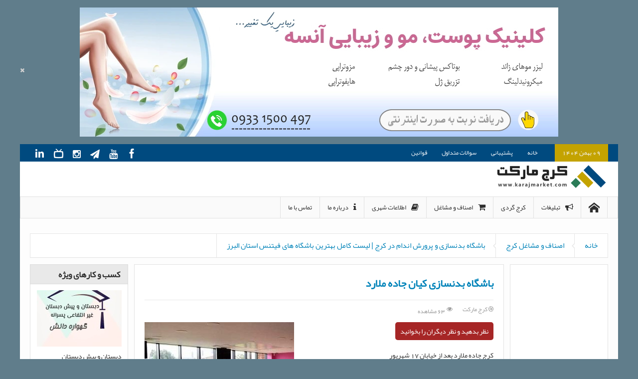

--- FILE ---
content_type: text/html; charset=UTF-8
request_url: https://www.karajmarket.com/22007/%D8%A8%D8%A7%D8%B4%DA%AF%D8%A7%D9%87-%D8%A8%D8%AF%D9%86%D8%B3%D8%A7%D8%B2%DB%8C-%DA%A9%DB%8C%D8%A7%D9%86-%D8%AC%D8%A7%D8%AF%D9%87-%D9%85%D9%84%D8%A7%D8%B1%D8%AF/
body_size: 20750
content:
<!DOCTYPE html>
<html dir="rtl" lang="fa-IR" class="no-js">
    <head><meta http-equiv="Content-Type" content="text/html; charset=utf-8">
        <!--[if IE]>
        <meta http-equiv="X-UA-Compatible" content="IE=edge,chrome=1">
        <![endif]-->

	<link rel="profile" href="http://gmpg.org/xfn/11">
	<link rel="pingback" href="https://www.karajmarket.com/xmlrpc.php" />
    <title>باشگاه بدنسازی کیان جاده ملارد | کرج مارکت</title>

		<meta name="viewport" content="width=device-width, initial-scale=1, maximum-scale=1">
	        <link rel="stylesheet" type="text/css" href="https://www.karajmarket.com/wp-content/themes/multinews/css/print.css" media="print" />
    		<link rel="shortcut icon" href="https://www.karajmarket.com/wp-content/uploads/favicon.ico" />
			<link rel="apple-touch-icon" href="https://www.karajmarket.com/wp-content/themes/multinews/apple-touch-icon-precomposed.png" />
	
    	
<meta name='robots' content='index, follow, max-image-preview:large, max-snippet:-1, max-video-preview:-1' />

	<!-- This site is optimized with the Yoast SEO plugin v20.1 - https://yoast.com/wordpress/plugins/seo/ -->
	<meta name="description" content="ساعت کاری باشگاه بدنسازی کیان جاده ملارد، میزان رضایت مشتریان، کانال تلگرام، کد تخفیف، شماره تلفن، سایت در پایگاه کرج مارکت معتبرترین مرکز اطلاعات شهری کرج" />
	<link rel="canonical" href="https://www.karajmarket.com/22007/باشگاه-بدنسازی-کیان-جاده-ملارد/" />
	<meta property="og:locale" content="fa_IR" />
	<meta property="og:type" content="article" />
	<meta property="og:title" content="باشگاه بدنسازی کیان جاده ملارد | کرج مارکت" />
	<meta property="og:description" content="ساعت کاری باشگاه بدنسازی کیان جاده ملارد، میزان رضایت مشتریان، کانال تلگرام، کد تخفیف، شماره تلفن، سایت در پایگاه کرج مارکت معتبرترین مرکز اطلاعات شهری کرج" />
	<meta property="og:url" content="https://www.karajmarket.com/22007/باشگاه-بدنسازی-کیان-جاده-ملارد/" />
	<meta property="og:site_name" content="کرج مارکت" />
	<meta property="article:published_time" content="2022-10-23T04:59:11+00:00" />
	<meta property="og:image" content="https://www.karajmarket.com/wp-content/uploads/cat-407.jpg" />
	<meta property="og:image:width" content="300" />
	<meta property="og:image:height" content="300" />
	<meta property="og:image:type" content="image/jpeg" />
	<meta name="author" content="کرج مارکت" />
	<meta name="twitter:card" content="summary_large_image" />
	<meta name="twitter:label1" content="نوشته‌شده بدست" />
	<meta name="twitter:data1" content="کرج مارکت" />
	<script type="application/ld+json" class="yoast-schema-graph">{"@context":"https://schema.org","@graph":[{"@type":"WebPage","@id":"https://www.karajmarket.com/22007/%d8%a8%d8%a7%d8%b4%da%af%d8%a7%d9%87-%d8%a8%d8%af%d9%86%d8%b3%d8%a7%d8%b2%db%8c-%da%a9%db%8c%d8%a7%d9%86-%d8%ac%d8%a7%d8%af%d9%87-%d9%85%d9%84%d8%a7%d8%b1%d8%af/","url":"https://www.karajmarket.com/22007/%d8%a8%d8%a7%d8%b4%da%af%d8%a7%d9%87-%d8%a8%d8%af%d9%86%d8%b3%d8%a7%d8%b2%db%8c-%da%a9%db%8c%d8%a7%d9%86-%d8%ac%d8%a7%d8%af%d9%87-%d9%85%d9%84%d8%a7%d8%b1%d8%af/","name":"باشگاه بدنسازی کیان جاده ملارد | کرج مارکت","isPartOf":{"@id":"https://www.karajmarket.com/#website"},"primaryImageOfPage":{"@id":"https://www.karajmarket.com/22007/%d8%a8%d8%a7%d8%b4%da%af%d8%a7%d9%87-%d8%a8%d8%af%d9%86%d8%b3%d8%a7%d8%b2%db%8c-%da%a9%db%8c%d8%a7%d9%86-%d8%ac%d8%a7%d8%af%d9%87-%d9%85%d9%84%d8%a7%d8%b1%d8%af/#primaryimage"},"image":{"@id":"https://www.karajmarket.com/22007/%d8%a8%d8%a7%d8%b4%da%af%d8%a7%d9%87-%d8%a8%d8%af%d9%86%d8%b3%d8%a7%d8%b2%db%8c-%da%a9%db%8c%d8%a7%d9%86-%d8%ac%d8%a7%d8%af%d9%87-%d9%85%d9%84%d8%a7%d8%b1%d8%af/#primaryimage"},"thumbnailUrl":"https://www.karajmarket.com/wp-content/uploads/cat-407.jpg","datePublished":"2022-10-23T04:59:11+00:00","dateModified":"2022-10-23T04:59:11+00:00","author":{"@id":"https://www.karajmarket.com/#/schema/person/5dc5bb6b679f43b89c053436b94e12b3"},"description":"ساعت کاری باشگاه بدنسازی کیان جاده ملارد، میزان رضایت مشتریان، کانال تلگرام، کد تخفیف، شماره تلفن، سایت در پایگاه کرج مارکت معتبرترین مرکز اطلاعات شهری کرج","breadcrumb":{"@id":"https://www.karajmarket.com/22007/%d8%a8%d8%a7%d8%b4%da%af%d8%a7%d9%87-%d8%a8%d8%af%d9%86%d8%b3%d8%a7%d8%b2%db%8c-%da%a9%db%8c%d8%a7%d9%86-%d8%ac%d8%a7%d8%af%d9%87-%d9%85%d9%84%d8%a7%d8%b1%d8%af/#breadcrumb"},"inLanguage":"fa-IR","potentialAction":[{"@type":"ReadAction","target":["https://www.karajmarket.com/22007/%d8%a8%d8%a7%d8%b4%da%af%d8%a7%d9%87-%d8%a8%d8%af%d9%86%d8%b3%d8%a7%d8%b2%db%8c-%da%a9%db%8c%d8%a7%d9%86-%d8%ac%d8%a7%d8%af%d9%87-%d9%85%d9%84%d8%a7%d8%b1%d8%af/"]}]},{"@type":"ImageObject","inLanguage":"fa-IR","@id":"https://www.karajmarket.com/22007/%d8%a8%d8%a7%d8%b4%da%af%d8%a7%d9%87-%d8%a8%d8%af%d9%86%d8%b3%d8%a7%d8%b2%db%8c-%da%a9%db%8c%d8%a7%d9%86-%d8%ac%d8%a7%d8%af%d9%87-%d9%85%d9%84%d8%a7%d8%b1%d8%af/#primaryimage","url":"https://www.karajmarket.com/wp-content/uploads/cat-407.jpg","contentUrl":"https://www.karajmarket.com/wp-content/uploads/cat-407.jpg","width":300,"height":300},{"@type":"BreadcrumbList","@id":"https://www.karajmarket.com/22007/%d8%a8%d8%a7%d8%b4%da%af%d8%a7%d9%87-%d8%a8%d8%af%d9%86%d8%b3%d8%a7%d8%b2%db%8c-%da%a9%db%8c%d8%a7%d9%86-%d8%ac%d8%a7%d8%af%d9%87-%d9%85%d9%84%d8%a7%d8%b1%d8%af/#breadcrumb","itemListElement":[{"@type":"ListItem","position":1,"name":"خانه","item":"https://www.karajmarket.com/"},{"@type":"ListItem","position":2,"name":"باشگاه بدنسازی کیان جاده ملارد"}]},{"@type":"WebSite","@id":"https://www.karajmarket.com/#website","url":"https://www.karajmarket.com/","name":"کرج مارکت","description":"سایت مشاغل و اصناف شهر کرج","potentialAction":[{"@type":"SearchAction","target":{"@type":"EntryPoint","urlTemplate":"https://www.karajmarket.com/?s={search_term_string}"},"query-input":"required name=search_term_string"}],"inLanguage":"fa-IR"},{"@type":"Person","@id":"https://www.karajmarket.com/#/schema/person/5dc5bb6b679f43b89c053436b94e12b3","name":"کرج مارکت","image":{"@type":"ImageObject","inLanguage":"fa-IR","@id":"https://www.karajmarket.com/#/schema/person/image/","url":"https://secure.gravatar.com/avatar/5815cba7d651c27f8bdfeb9fe6cae485?s=96&d=mm&r=g","contentUrl":"https://secure.gravatar.com/avatar/5815cba7d651c27f8bdfeb9fe6cae485?s=96&d=mm&r=g","caption":"کرج مارکت"}}]}</script>
	<!-- / Yoast SEO plugin. -->


<link rel="alternate" type="application/rss+xml" title="کرج مارکت &raquo; خوراک" href="https://www.karajmarket.com/feed/" />
<link rel="alternate" type="application/rss+xml" title="کرج مارکت &raquo; خوراک دیدگاه‌ها" href="https://www.karajmarket.com/comments/feed/" />
<link rel="alternate" type="application/rss+xml" title="کرج مارکت &raquo; باشگاه بدنسازی کیان جاده ملارد خوراک دیدگاه‌ها" href="https://www.karajmarket.com/22007/%d8%a8%d8%a7%d8%b4%da%af%d8%a7%d9%87-%d8%a8%d8%af%d9%86%d8%b3%d8%a7%d8%b2%db%8c-%da%a9%db%8c%d8%a7%d9%86-%d8%ac%d8%a7%d8%af%d9%87-%d9%85%d9%84%d8%a7%d8%b1%d8%af/feed/" />
<style type="text/css">
img.wp-smiley,
img.emoji {
	display: inline !important;
	border: none !important;
	box-shadow: none !important;
	height: 1em !important;
	width: 1em !important;
	margin: 0 0.07em !important;
	vertical-align: -0.1em !important;
	background: none !important;
	padding: 0 !important;
}
</style>
	<link rel='stylesheet' id='contact-form-7-css' href='https://www.karajmarket.com/wp-content/plugins/contact-form-7/includes/css/styles.css?ver=5.7.4' type='text/css' media='all' />
<link rel='stylesheet' id='contact-form-7-rtl-css' href='https://www.karajmarket.com/wp-content/plugins/contact-form-7/includes/css/styles-rtl.css?ver=5.7.4' type='text/css' media='all' />
<link rel='stylesheet' id='kk-star-ratings-css' href='https://www.karajmarket.com/wp-content/plugins/kk-star-ratings/src/core/public/css/kk-star-ratings.min.css?ver=5.4.10.2' type='text/css' media='all' />
<link rel='stylesheet' id='wpgeo-mn-style-css' href='https://www.karajmarket.com/wp-content/plugins/geodirectory-multinews-compatibility-pack/css/geo.css?ver=all' type='text/css' media='all' />
<link rel='stylesheet' id='multinews-style-css' href='https://www.karajmarket.com/wp-content/themes/multinews/style.css?ver=6.1.1' type='text/css' media='all' />
<link rel='stylesheet' id='main-css' href='https://www.karajmarket.com/wp-content/themes/multinews/css/main.css?ver=6.1.1' type='text/css' media='all' />
<link rel='stylesheet' id='plugins-css' href='https://www.karajmarket.com/wp-content/themes/multinews/css/plugins.css?ver=6.1.1' type='text/css' media='all' />
<link rel='stylesheet' id='responsive-css' href='https://www.karajmarket.com/wp-content/themes/multinews/css/media.css?ver=6.1.1' type='text/css' media='all' />
<link rel='stylesheet' id='dashicons-css' href='https://www.karajmarket.com/wp-includes/css/dashicons.min.css?ver=6.1.1' type='text/css' media='all' />
<script type='text/javascript' src='https://www.karajmarket.com/wp-includes/js/jquery/jquery.min.js?ver=3.6.1' id='jquery-core-js'></script>
<script type='text/javascript' src='https://www.karajmarket.com/wp-includes/js/jquery/jquery-migrate.min.js?ver=3.3.2' id='jquery-migrate-js'></script>
<link rel="https://api.w.org/" href="https://www.karajmarket.com/wp-json/" /><link rel="alternate" type="application/json" href="https://www.karajmarket.com/wp-json/wp/v2/posts/22007" /><link rel="EditURI" type="application/rsd+xml" title="RSD" href="https://www.karajmarket.com/xmlrpc.php?rsd" />
<link rel="wlwmanifest" type="application/wlwmanifest+xml" href="https://www.karajmarket.com/wp-includes/wlwmanifest.xml" />
<link rel="stylesheet" href="https://www.karajmarket.com/wp-content/themes/multinews/rtl.css" type="text/css" media="screen" /><meta name="generator" content="WordPress 6.1.1" />
<link rel='shortlink' href='https://www.karajmarket.com/?p=22007' />
<link rel="alternate" type="application/json+oembed" href="https://www.karajmarket.com/wp-json/oembed/1.0/embed?url=https%3A%2F%2Fwww.karajmarket.com%2F22007%2F%25d8%25a8%25d8%25a7%25d8%25b4%25da%25af%25d8%25a7%25d9%2587-%25d8%25a8%25d8%25af%25d9%2586%25d8%25b3%25d8%25a7%25d8%25b2%25db%258c-%25da%25a9%25db%258c%25d8%25a7%25d9%2586-%25d8%25ac%25d8%25a7%25d8%25af%25d9%2587-%25d9%2585%25d9%2584%25d8%25a7%25d8%25b1%25d8%25af%2F" />
<link rel="alternate" type="text/xml+oembed" href="https://www.karajmarket.com/wp-json/oembed/1.0/embed?url=https%3A%2F%2Fwww.karajmarket.com%2F22007%2F%25d8%25a8%25d8%25a7%25d8%25b4%25da%25af%25d8%25a7%25d9%2587-%25d8%25a8%25d8%25af%25d9%2586%25d8%25b3%25d8%25a7%25d8%25b2%25db%258c-%25da%25a9%25db%258c%25d8%25a7%25d9%2586-%25d8%25ac%25d8%25a7%25d8%25af%25d9%2587-%25d9%2585%25d9%2584%25d8%25a7%25d8%25b1%25d8%25af%2F&#038;format=xml" />
	<script type="text/javascript">
	jQuery(document).ready(function($) {
		if ( $( ".geodir_full_page" ).length ) {
			if ($.trim($('.geodir_full_page').html()) === ''){
				$('.geodir_full_page').css({ 'display': 'none'});
			}
		}
	});
	</script>
<!-- Global site tag (gtag.js) - Google Analytics -->
<script async src="https://www.googletagmanager.com/gtag/js?id=UA-138659687-1"></script>
<script>
  window.dataLayer = window.dataLayer || [];
  function gtag(){dataLayer.push(arguments);}
  gtag('js', new Date());

  gtag('config', 'UA-138659687-1');
</script>	<!--[if lt IE 9]>
	<script src="https://www.karajmarket.com/wp-content/themes/multinews/framework/helpers/js/html5.js"></script>
	<script src="https://www.karajmarket.com/wp-content/themes/multinews/framework/helpers/js/IE9.js"></script>
	<![endif]-->
<meta name="generator" content="Powered by WPBakery Page Builder - drag and drop page builder for WordPress."/>
<!--[if lte IE 9]><link rel="stylesheet" type="text/css" href="https://www.karajmarket.com/wp-content/plugins/js_composer/assets/css/vc_lte_ie9.min.css" media="screen"><![endif]--><style type="text/css" title="dynamic-css" class="options-output">.top-bar, ul.top-menu li ul li:hover, .ajax-search-results a:hover{background:#004a7f;}.top-bar{border-color:#ffffff;}ul.top-menu li a,.mobile-menu li a,.ajax-search-results a h2{color:#ffffff;}ul.top-menu li a:hover,.mobile-menu li a:hover,.ajax-search-results a h2:hover{color:#ffffff;}ul.top-menu li, .mobile-menu ul li, ul.top-menu li:first-child, ul.top-social-icon li, ul.top-social-icon li.top-search, ul.top-menu li ul li, .ajax-search-results, .ajax-search-results a{border-color:#004a7f;}ul.top-social-icon li:hover, ul.top-menu li.current-menu-item, ul.top-menu li:hover, .mobile-menu .mobile-menu-icon:hover, .mobile-menu .mobile-menu-icon.dl-active, ul.top-menu > li ul.sub-menu, div.search-dropdown, .ajax-search-results{background:#004a7f;}ul.top-social-icon li a{color:#ffffff;}.today_date{background:#c4a300;}footer.footer{border-top:0px solid ;border-bottom:0px solid ;border-left:0px solid ;border-right:0px solid ;}.footer-bottom{background:#ffffff;}.footer-bottom a{color:#000000;}.footer-bottom a:hover{color:#000000;}ul.footer-bottom-menu > li > a{color:#000000;}ul.footer-bottom-menu > li > a:hover{color:#000000;}ul.footer-bottom-menu{border-top:0px none ;border-bottom:0px none ;border-left:0px none ;border-right:0px none ;}.footer-bottom-social li a{color:#000000;}.footer-bottom-social li a:hover{color:#000000;}.footer-bottom-social li a:active{color:#000000;}body{background-color:#607d8b;}</style>	<style type="text/css" class="multinews-custom-dynamic-css">
					ul.webticker li{
				float: none !important;
				margin-right: 0;
				padding-left: 20px;
			}
				header.block-title h2 a, header.block-title h2, .section-header h2.section-title a, .section-header h2.section-title{
			color: ;
		}
				.widget-title h2{
			color: ;
		}
				.header-wrap > .inner,
		.header-wrap{
			line-height: 69px;
			height: 69px;
		}
					body {
			background: #607d8b;
		}
				.navigation .mom-megamenu ul li.active:before, .navigation .mom-megamenu ul li:hover:before{
			border-left-color: ;
		}
					/* navigation style */
		.navigation{
		height: 42px;
	}
	ul.main-menu > li > a{
		padding-bottom: 0 !important;
	}
	.navigation ul.main-menu > li .mom-megamenu,
	.navigation ul.main-menu > li:not(.mom_mega) ul.sub-menu{
		top: 42px;
	}
	.navigation ul.main-menu > li .mom-megamenu ul.sub-menu{
		top: 0;
	}
	.navigation ul.main-menu li a span.menu_bl{
		display: none;
	}
			
	
		html[lang="ar"] body, .entry-content p {
    font-size: 15px;
    color: #353535;
}

body{
    color: #353535;
    font-size: 14px;
    line-height: 23px;
}

h2 {
    font-size: 1.2em;
}

::selection {
    background: #f9f9f9;
}

dl{
    padding: 5px;
}

dt{
    cursor:pointer;
    font-size:14px;
}

dd {
    margin: 10px 20px 10px 0;
    line-height: 25px;
}

.entry-content p {
    line-height: 27px;
    color: #080808;
}

article .entry-content p, article .entry-content {
    color: #353535;
}

.entry-post-meta div {
    border-left: 0;
}

.entry-post-meta {
    margin-bottom: 3px !important;
}

.fa-icon-eye, .fa-icon-calendar{
    vertical-align:middle;
    display:inline-block;
    margin-left:2px;
}

.contactnumber{
    color:#004a7f !important;
    border-bottom: 0 !important;
    -webkit-box-shadow: none !important;
    box-shadow: none !important;
}

.entry-content a {
    color: #e91e63;
    -webkit-transition: background .15s cubic-bezier(0.33, 0.66, 0.66, 1);
    -o-transition: background .15s cubic-bezier(0.33, 0.66, 0.66, 1);
    transition: background .15s cubic-bezier(0.33, 0.66, 0.66, 1);
    border-bottom: 1px solid #e91e63;
    -webkit-box-shadow: inset 0 -4px 0 #e91e63;
    box-shadow: inset 0 -2px 0 #e91e63;
    overflow-wrap: break-word;
    word-break: break-word;
    word-wrap: break-word;
    text-decoration: none;
}

.entry-content a:hover, .entry-content a:active, .entry-content a:visited {
    color: #d8044c;
    border-bottom: 1px solid #d8044c;
    -webkit-box-shadow: inset 0 -4px 0 #d8044c;
    box-shadow: inset 0 -2px 0 #d8044c;
}

.businesses-list a, .report-a a {
    color: #0083b9;
    -webkit-transition: none;
    transition: none;
    border-bottom: 0;
    -webkit-box-shadow: none;
    box-shadow: none;
    overflow-wrap: break-word;
    word-break: break-word;
    word-wrap: break-word;
    text-decoration: none;
}

.businesses-list a:hover, .businesses-list a:active, .businesses-list a:visited, .report-a a:hover, .report-a a:visited, .report-a a:active {
    color: #0083b9;
    border-bottom: 2px dashed #0083b9;
    -webkit-box-shadow: none;
    box-shadow: none;
}

.businesses-title{
    font-size:1em;
}

.vc_inline-link{
    display:none;
}

.post-edit-link{
    float:left;
    margin:5px 0;
    color:#eee;
    font-size:10px;
}

.category-thumb-div{
    float: left;
    border: 1px solid #eee;
    padding: 5px;    
}

.tob_banner_close {
    color: #d0d0d0 !important;
    font-size: 12px !important;
}

.inner {
    padding: 0;
}

.fixed {
    -webkit-box-shadow: none;
    box-shadow: none;
}

ul.footer-bottom-menu > li > a {
    padding: 0 !important;
    border-bottom: 1px dashed;
    margin: 5px;
    padding-bottom: 5px !important;
}

ul.footer-bottom-social li a:hover i {
    color: #868686;
}

.footer-bottom {
    border-top: 1px solid #c4c4c4;
}

.top_banner {
    background: #607d8b;
}

ul.top-menu li:last-child {
    border-left: 0;
}

ul.top-social-icon li:last-child {
    border-right: 0;
}

.today_date {
    font-size:13px;
}

.post-section-title h2 {
    color: #004a7f;
    font-size: 14px;
    font-weight: normal;
    padding-bottom: 10px;
    border-bottom: 0;
}

.comment-form textarea {
    color: #676767;
    font-size: 12px;
}

.comment-form #author, .comment-form input[type="text"] {
    font-size: 12px;
    color: #676767;
}

 .comment-form-cookies-consent{
    display:none;   
 }

.entry-post-meta {
    border-width: 1px 0 0 0;
}

article .entry-content ul {
     margin-bottom: 0;
}

.karajmarket-row:after {
    clear: both;
}

.karajmarket-row > div {
    float: left;
    width: 50%;
    margin-bottom: 20px;
}

.karajmarket-col-left {
    text-align: left;
    direction:ltr;
}

.karajmarket-col-right-item {
    display: block;
    float: right;
    width: 100%;
    border-bottom: 1px solid #e9e9e9;
    margin-left: 5px;    
    padding: 10px 0;
}

.karajmarket-col-right-title {
    float:right;
}

.karajmarket-col-right-content {
    float:left;
    display:block;
    text-align:left;
    padding-left: 5px;
}

.karajmarket-button-holder{
    margin: 0 0 5px 0;
}

.karajmarket-add-comment {
    font-size: 14px;
    background-color: #a62626!important;
    border-radius: 5px;
    color: #fff!important;
    cursor: pointer;
}

.wabtn {
    display: inline-block !important;
}

a.share-telegram i {
    color: #36ade1;
}

.karajmarket-shorten {
    background: #fffbdb;
    border: 1px solid #e9e9e9;
    border-radius: 4px;
    margin: 16px 0;
    padding: 10px 8px;
    direction: rtl;
    width: 265px;
    height: 25px;
    font-size: 12px;
}

.karajmarket-shorten-p{
    color: #000 !important;
    font-size: 12px !important;
}

.karajmarket_shorten-url {
    float: left;
    font-family:tahoma;
}

.karajmarket-shorten-text {
    float:right;
}

.report-a{
    margin:10px 0;
    font-size: 10px;
    cursor:pointer;
}

.report-holder{
    padding: 10px 10px 0 10px;
    border: 1px solid rgb(238, 238, 238);
    margin-right: auto;
    margin-left: auto;
    margin-top:30px;
}

select{
    cursor: pointer;    
}

.quiz-captcha{
    font-size:11px !important;
}

.wpcf7-quiz-label{
    margin-bottom:5px;
    font-size:11px;
}

@media all and (max-width: 850px) {
    .karajmarket-row > div {
        float: none;
        width: 100%;
    }

    .karajmarket-col-left {
        text-align: center;
    }

    .karajmarket-col-right {
    }

    .karajmarket-col-right-item {
        margin: 10px 0 0 0;
        font-size: 12px;
    }

    .karajmarket-add-comment{
        width: 100%;
    }

    .karajmarket-button-holder{
        margin: 10px 0 5px 0;
    }
 
    .header .mom-ads {
        margin-top: 0px;
    }
    
    .post-section-title h2 {
        font-size: 12px;
    }

     .entry-crumbs .vbreadcrumb > a {
        font-size: 11px;
    }

}

@media (max-width: 400px) {
    .entry-crumbs .vbreadcrumb > a {
        font-size: 9px;
    }
    
    h1.entry-title {
        font-size: 15px;
    }
}

@media only screen and (max-width: 670px) and (min-width: 0){
    .rtl .post-crumbs.entry-crumbs {
        padding-left: 0;
        padding-right: 5px;
    }
}

@media only screen and (max-width: 1000px) and (min-width: 0){
    .top-menu-holder {
        border-color: #004a7f;
    }
}

.wpb-js-composer .vc_tta.vc_tta-shape-rounded .vc_tta-tabs-container {
    margin: 0;
}

.wpb-js-composer .vc_tta.vc_tta-controls-align-left .vc_tta-tabs-container {
    text-align: right !important;
}

.wpb-js-composer .vc_tta.vc_tta-shape-rounded .vc_tta-panel-body, .wpb-js-composer .vc_tta.vc_tta-shape-rounded .vc_tta-panel-heading {
    border-radius: 0;
}

.wpb-js-composer .vc_tta.vc_tta-shape-rounded .vc_tta-tabs-container {
    margin: 0 !important;
}

@media (min-width: 768px){
    .wpb-js-composer .vc_tta.vc_tta-shape-rounded.vc_tta-tabs .vc_tta-panels {
        border-radius: 0 !important;
    }
}

@media (min-width: 768px){
    .wpb-js-composer .vc_tta.vc_tta-shape-rounded.vc_tta-tabs .vc_tta-panels {
        border-radius: 0 !important;
    }
}

.wpb-js-composer .vc_tta.vc_tta-style-classic .vc_tta-tab>a {
    border-width: 0;
}

.wpb-js-composer .vc_tta.vc_tta-spacing-1 .vc_tta-tab {
    margin-left: 9px !important;
}

.wrap{
    background:#fdfdfd;    
}

.karajmarket-col-right-item {
    padding: 10px 0 10px 5px;
}

.entry-crumbs {
    font-size: 14px;
}

.leaflet-control-attribution{
    display:none;
}

.entry-content blockquote, .entry-content blockquote p {
    font-size: 15px;
    color: #000000;
}

.wpcf7-quiz-label {
    display: block;
}

blockquote {
    margin: 1em 5px !important;
}

.site-content h3 {
    font-size: 15px;
    color: #4e6671;
}

.entry-content blockquote {
    padding: 10px;
}

.page .entry-content p, article .entry-content p {
    margin-bottom: 5px;
}

div.pp_default .pp_close, div.pp_default .pp_expand, div.pp_default a.pp_arrow_next, div.pp_default a.pp_arrow_previous, div.pp_default .pp_nav .pp_play, div.pp_default .pp_contract, div.pp_default .pp_nav .pp_pause {
    color: rgba(6, 0, 0, 0);
}

a.pp_next, a.pp_previous {
    display: none !important;
}

.vc_media_grid .vc_grid.vc_row .vc_grid-item.vc_visible-item {
    margin: 10px;
    border: 5px solid #2b7c58;
}

.vc_gitem-link, .vc_gitem-link:hover, .vc_gitem-link:visited {
    border-bottom: none !important;
    -webkit-box-shadow: none !important;
    box-shadow: none !important;
}

blockquote > p > a {
    border-bottom: none !important;
    -webkit-box-shadow: none !important;
    box-shadow: none !important;
}

.entry-content-data .post-thumbnail {
    left: 0;
    right: auto;
}

.entry-content-data {
    float: left;
    margin: 0 20px 0 0;
}

.vc_btn3-left{
    display:none;
}

.vc_gitem-post-data-source-post_title > h4{
    text-align:center !important;
    font-weight: normal;
    font-size: 12px;
}

.vc_gitem-col-align-{
    background-image: url(https://www.karajmarket.com//wp-content/themes/multinews/images/5-stars.png);
    background-repeat: no-repeat;
    background-position: bottom !important;
    background-size: auto !important;
    padding-bottom: 15px !important;
}

.wpb-js-composer .vc_tta-color-grey.vc_tta-style-classic .vc_tta-panel.vc_active .vc_tta-panel-title>a {
    text-align: right;
}

.wpb-js-composer .vc_tta-color-grey.vc_tta-style-classic .vc_tta-panel .vc_tta-panel-title>a {
    text-align: right;
}

.wpb-js-composer .vc_tta.vc_general .vc_tta-panel {
    margin: 10px 0;
}

@media (max-width: 1000px) {
    .custom-html-widget{
        text-align:center;
    }
}

.fix-right-content > h2{
    display:inline-block;
    font-weight:bold;
}

.device-top-menu-wrap{
    color:#fff;
}

.karajmarket-row{
    margin-bottom:10px;
}

.normal-link{
    color: #3f51b5 !important;
    border-bottom: 0 !important;
    -webkit-box-shadow: none !important;
    box-shadow: none !important;
}

.social-media-icons{
    font-size:20px;
}

.addressLocality{
    display:none;
}

.SeenOnKarajMarket{
    background: #FFEB3B;
    border-radius: 10px;
    padding: 5px;
    color: #000;
    font-size: 12px;
    width: 100%;
    text-align: center;
    display: inline-block;
    margin-top:10px;
}

.single-flex-container {
    display: flex;
    flex-wrap: wrap;
}

.single-flex-container > div {
    width: auto;
    margin: 8px;
    text-align: center;
    line-height: 30px;
    font-size: 15px;
    border: 1px dashed;
    padding: 5px;
}

.green {
    color: #2b7c58;
}

.business-label{
    font-size:16px;
    display:block;
    margin: 10px 0;
}

.business-h2 {
    border: 1px solid #adadad;
    padding: 10px;
    display: table;
}

input, select, .mom-select {
    width:50%;
}

select, .mom-select {
    -webkit-appearance: menulist;
}

textarea{
    width:100%;
}

@media only screen and (max-width: 450px) and (min-width: 0){
    input, select, .mom-select {
        width:100%;
    }
}

.business-tips{
    background: #fff7ae;
    font-size: 12px;
    padding: 5px;    
}

.business-required{
    font-size: 17px;
    color: #ff0000;    
}

article .entry-content p, article .entry-content {
    line-height: 30px;
}

.add-business-message{
    background: #fff283;
    display: inline-block;
    padding: 5px;
}

.hide-robot{
	display:none;
}

/**
*** SIMPLE GRID
*** (C) ZACH COLE 2016
**/

/* ==== GRID SYSTEM ==== */

.grid-container {
  width: 95%;
  margin-left: auto;
  margin-right: auto;
}

.grid-row {
  position: relative;
  width: 100%;
}

.grid-row [class^="col"] {
  float: left;
  margin: 0.5rem 2%;
  min-height: 0.125rem;
}

.col-1,
.col-2,
.col-3,
.col-4,
.col-5,
.col-6,
.col-7,
.col-8,
.col-9,
.col-10,
.col-11,
.col-12 {
  width: 96%;
}

.col-1-sm {
  width: 4.33%;
}

.col-2-sm {
  width: 12.66%;
}

.col-3-sm {
  width: 21%;
}

.col-4-sm {
  width: 29.33%;
}

.col-5-sm {
  width: 37.66%;
}

.col-6-sm {
  width: 46%;
}

.col-7-sm {
  width: 54.33%;
}

.col-8-sm {
  width: 62.66%;
}

.col-9-sm {
  width: 71%;
}

.col-10-sm {
  width: 79.33%;
}

.col-11-sm {
  width: 87.66%;
}

.col-12-sm {
  width: 96%;
}

.grid-row::after {
	content: "";
	display: table;
	clear: both;
}

.hidden-sm {
  display: none;
}

@media only screen and (min-width: 33.75em) {  /* 540px */
  .grid-container {
    width: 80%;
  }
}

@media only screen and (min-width: 45em) {  /* 720px */
  .col-1 {
    width: 4.33%;
  }

  .col-2 {
    width: 12.66%;
  }

  .col-3 {
    width: 21%;
  }

  .col-4 {
    width: 29.33%;
  }

  .col-5 {
    width: 37.66%;
  }

  .col-6 {
    width: 46%;
  }

  .col-7 {
    width: 54.33%;
  }

  .col-8 {
    width: 62.66%;
  }

  .col-9 {
    width: 71%;
  }

  .col-10 {
    width: 79.33%;
  }

  .col-11 {
    width: 87.66%;
  }

  .col-12 {
    width: 96%;
  }

  .hidden-sm {
    display: block;
  }
}

@media only screen and (min-width: 60em) { /* 960px */
  .grid-container {
    /* width: 75%; */
    width: 90%;
    max-width: 60rem;
  }
}

/* end grid */

.address-card-title{
    font-size:12px;
}

.karajmarket-row-video {
    margin-bottom: 10px;
}

.karajmarket-row-video > div {
    width: 100%;
}

.watch-on-aparat{
    text-align:center;
}

.inline-block{
    display:inline-block;
}

#AboutUs{
    font-size:18px;
}

.title-km-premium-h2{
    text-align: center;
    background: #FFC107;
    padding: 5px 0;
    color: #000;    
}

.blog-post-big h2 a, .blog-post h2 a {
    font-size: 18px;
}

.vc_gitem_row {
    background-color: #ffffff !important;
}

#premium-business {
  background: #ffeb3b;
  animation: mymove 3s infinite;
}

@keyframes mymove {
  from {background-color: #ff9800;}
  to {background-color: #ffeb3b;}
}

.breadcrumb-position{
    display:none;
}

.vc_gitem-post-data-source-post_excerpt{
    display:none;
}body {

}

/* ==========================================================================
                 	Visual composer
========================================================================== */
.wpb_row, .wpb_content_element, ul.wpb_thumbnails-fluid > li, .wpb_button {
    margin-bottom: 20px;
}
.wpb_row .wpb_wrapper > *:last-child {
	margin-bottom: 0;
}

.inner, .main-container {
width:auto;
padding: 0 20px;
}
.main-content, .main-content.vc_column_container {
width:64%;
}
.sidebar, .sidebar.vc_column_container, .media-filter {
width:17%;
}
.one_side_bar_layout:not(.both-sides-true) .main-content:not(.both-sides-layout), .one_side_bar_layout .vc_sidebar.sidebar+.main-content.both-sides-layout,
.one_side_bar_layout .main-content.one_side:not(.both-sides-layout), .media-main-content {
width:79%;
}
.one_side_bar_layout:not(.both-sides-true) .sidebar, .media-filter {
width:20%;
}
</style>
<noscript><style type="text/css"> .wpb_animate_when_almost_visible { opacity: 1; }</style></noscript><script>
/*! loadCSS rel=preload polyfill. [c]2017 Filament Group, Inc. MIT License */
(function(w){"use strict";if(!w.loadCSS){w.loadCSS=function(){}}
var rp=loadCSS.relpreload={};rp.support=(function(){var ret;try{ret=w.document.createElement("link").relList.supports("preload")}catch(e){ret=!1}
return function(){return ret}})();rp.bindMediaToggle=function(link){var finalMedia=link.media||"all";function enableStylesheet(){link.media=finalMedia}
if(link.addEventListener){link.addEventListener("load",enableStylesheet)}else if(link.attachEvent){link.attachEvent("onload",enableStylesheet)}
setTimeout(function(){link.rel="stylesheet";link.media="only x"});setTimeout(enableStylesheet,3000)};rp.poly=function(){if(rp.support()){return}
var links=w.document.getElementsByTagName("link");for(var i=0;i<links.length;i++){var link=links[i];if(link.rel==="preload"&&link.getAttribute("as")==="style"&&!link.getAttribute("data-loadcss")){link.setAttribute("data-loadcss",!0);rp.bindMediaToggle(link)}}};if(!rp.support()){rp.poly();var run=w.setInterval(rp.poly,500);if(w.addEventListener){w.addEventListener("load",function(){rp.poly();w.clearInterval(run)})}else if(w.attachEvent){w.attachEvent("onload",function(){rp.poly();w.clearInterval(run)})}}
if(typeof exports!=="undefined"){exports.loadCSS=loadCSS}
else{w.loadCSS=loadCSS}}(typeof global!=="undefined"?global:this))
</script>
    
    
	    <link rel="stylesheet" href="https://www.karajmarket.com/wp-content/themes/multinews/main_slider/css/slider.css?ver=1.0.0" type="text/css" media="screen" />
	
	
</head>
        <body class="rtl post-template-default single single-post postid-22007 single-format-standard wpgeo-mn both-sidebars-all both-sides-true singular hst1 no-post-format-icons responsive_enabled post_views_with_ajax multinews-2.6 mom-body wpb-js-composer js-comp-ver-5.7 vc_responsive" role="article" itemscope="" itemtype="http://schema.org/Article">
        	<!--[if lt IE 7]>
            <p class="browsehappy">شما از یک مرورگر <strong>تاریخ گذشته</strong> استفاده میکنید. لطفا برای بهبود تجربه <a href="http://browsehappy.com/">مرورگر خود را بروزرسانی کنید</a>.</p>
        <![endif]-->
    	                <div class="wrap_every_thing">
        <div class="fixed_wrap fixed clearfix"><!--fixed layout-->
            <div class="wrap clearfix"><!--wrap-->
                <header class="header"><!--Header-->
                <div id="header-wrapper"><!-- header wrap -->
                <div class="top_banner" data-timeout="">
 <div class="inner">
   <a class="tob_banner_close tb_save_close" href="#" data-exp="7"><i class="fa-icon-remove"></i></a>		<div class="mom-ads-wrap  responsive">
	<div class="mom-ads " style="">
		<div class="mom-ads-inner">
		
				<div class="mom-ad" data-id="2458" style="width:960px; height:autopx; ">
		<div class="ad-code"><a href="https://www.karaj-beauty.ir/" target="_self"><img class="appear" src="https://www.karajmarket.com/wp-content/uploads/top-banner-oxino-net.png" alt="تبلیغات بالای صفحه" width="960" height="auto"></a></div>	</div><!--mom ad-->
			</div>
	</div>	<!--Mom ads-->
	</div>
 </div>
</div>
 				<div class="top-bar"><!--topbar-->
    <div class="inner"><!--inner-->
<div class="today_date">
<p>09 بهمن 1404</p>
</div>

                <ul id="menu-top-menu" class="top-menu"><li id="menu-item-2470" class="menu-item menu-item-type-custom menu-item-object-custom menu-item-home menu-item-depth-0"><a href="https://www.karajmarket.com">خانه<span class="menu_bl" style="background:;"></span></a></li>
<li id="menu-item-2456" class="menu-item menu-item-type-custom menu-item-object-custom menu-item-depth-0"><a href="https://www.karajmarket.com/Pages/customers-support-call-center/">پشتیبانی<span class="menu_bl" style="background:;"></span></a></li>
<li id="menu-item-2495" class="menu-item menu-item-type-custom menu-item-object-custom menu-item-depth-0"><a href="https://www.karajmarket.com/Pages/faq/">سوالات متداول<span class="menu_bl" style="background:;"></span></a></li>
<li id="menu-item-2457" class="menu-item menu-item-type-custom menu-item-object-custom menu-item-depth-0"><a href="https://www.karajmarket.com/Pages/terms-of-use/">قوانین<span class="menu_bl" style="background:;"></span></a></li>
</ul>    <div class="mom_visibility_device device-top-menu-wrap mobile-menu">
      <div class="top-menu-holder"><i class="fa-icon-align-justify mh-icon"></i></div>
     </div>

    
<div class="top-bar-right">
    <ul class="top-social-icon">
	      <li class="facebook"><a href="https://www.facebook.com/KarajMarketcom-113852746749643/" target="_blank"></a></li>
        <li class="youtube"><a href="https://www.youtube.com/channel/UCig27bS68GbWSk8Ps-Bbl5Q" target="_blank"></a></li>
    <li ><a class="vector_icon" rel="fa-icon-paper-plane" href="https://www.t.me/karajmarket_com" target="_blank"><i class="fa-icon-paper-plane"></i></a></li><li ><a class="vector_icon" rel="fa-icon-instagram" href="https://www.instagram.com/karajiaaa" target="_blank"><i class="fa-icon-instagram"></i></a></li><li ><a class="vector_icon" rel="momizat-icon-tv" href="https://www.aparat.com/oxino" target="_blank"><i class="momizat-icon-tv"></i></a></li><li ><a class="vector_icon" rel="enotype-icon-linkedin" href="https://www.linkedin.com/in/karaj-market-47b911198/" target="_blank"><i class="enotype-icon-linkedin"></i></a></li>        </ul>
</div>

        </div><!--inner-->
    </div><!--topbar-->

                    <div class="header-wrap"><!--header content-->
                        <div class="inner"><!--inner-->
                        	    <div class="logo" itemscope="itemscope" itemtype="http://schema.org/Organization">
        
                <img class="print-logo" itemprop="logo" src="https://www.karajmarket.com/wp-content/uploads/karajmarketlogo-main2.png" width="227" height="59" alt="کرج مارکت"/> 
                 
        <a href="https://www.karajmarket.com" itemprop="url" title="کرج مارکت">
                		<img itemprop="logo" src="https://www.karajmarket.com/wp-content/uploads/karajmarketlogo-main2.png" alt="کرج مارکت"/>  
                
        		
        		        			<img itemprop="logo" class="mom_retina_logo" src="https://www.karajmarket.com/wp-content/uploads/karajmarketlogo-main2.png" alt="کرج مارکت" />
        				        </a>
         

        <meta itemprop="name" content="کرج مارکت">
    </div>
                
                        </div><!--inner-->
                    </div><!--header content-->
                </div><!-- header wrap -->

				<nav id="navigation" class="navigation  dd-effect-slide " data-sticky_logo="https://www.karajmarket.com/wp-content/uploads/logo-stick3.png" data-sticky_logo_width="57" role="navigation" itemscope="itemscope" itemtype="http://schema.org/SiteNavigationElement"><!--Navigation-->
<div class="inner"><!--inner-->
	<a href="https://www.karajmarket.com" class="sticky_logo"><img src="https://www.karajmarket.com/wp-content/uploads/logo-stick3.png" alt="کرج مارکت" width="57" height="39"></a>
    		<ul id="menu-main-menu" class="main-menu main-default-menu"><li id="menu-item-1243" class="menu-item menu-item-type-custom menu-item-object-custom menu-item-home menu-item-iconsOnly menu-item-depth-0"><a href="https://www.karajmarket.com/"><i class="icon_only momizat-icon-home"></i><span class="icon_only_label">خانه</span><span class="menu_bl" style="background:;"></span></a></li>
<li id="menu-item-2464" class="menu-item menu-item-type-custom menu-item-object-custom menu-item-has-children menu-parent-item menu-item-depth-0"><a href="https://www.karajmarket.com/Pages/advertising-services/"><i class="fa-icon-bullhorn"></i>تبلیغات<span class="menu_bl" style="background:;"></span></a>
<ul class="sub-menu ">
	<li id="menu-item-4922" class="menu-item menu-item-type-post_type menu-item-object-page active menu-item-depth-1"><a href="https://www.karajmarket.com/Pages/advertising-services/">تبلیغات در کرج مارکت</a></li>
	<li id="menu-item-4923" class="menu-item menu-item-type-post_type menu-item-object-page menu-item-depth-1"><a href="https://www.karajmarket.com/Pages/add-business/">ثبت کسب و کار در کرج مارکت</a></li>
	<li id="menu-item-7683" class="menu-item menu-item-type-post_type menu-item-object-page menu-item-depth-1"><a href="https://www.karajmarket.com/Pages/%d8%b1%d9%be%d9%88%d8%b1%d8%aa%d8%a7%da%98-%d8%a2%da%af%d9%87%db%8c/">رپورتاژ آگهی</a></li>
</ul>
<i class='responsive-caret'></i>
</li>
<li id="menu-item-7929" class="menu-item menu-item-type-taxonomy menu-item-object-category menu-item-has-children menu-parent-item menu-item-depth-0"><a href="https://www.karajmarket.com/city/%da%a9%d8%b1%d8%ac-%da%af%d8%b1%d8%af%db%8c/">کرج گردی<span class="menu_bl" style="background:;"></span></a>
<ul class="sub-menu ">
	<li id="menu-item-2467" class="menu-item menu-item-type-custom menu-item-object-custom active menu-item-depth-1"><a href="https://www.karajmarket.com/city/areas/"><i class="fa-icon-map-marker"></i>محله ها</a></li>
	<li id="menu-item-7928" class="menu-item menu-item-type-taxonomy menu-item-object-category menu-item-depth-1"><a href="https://www.karajmarket.com/city/%d8%a7%d9%85%d8%a7%da%a9%d9%86-%d8%aa%d8%a7%d8%b1%db%8c%d8%ae%db%8c-%d8%aa%d9%81%d8%b1%db%8c%d8%ad%db%8c-%da%a9%d8%b1%d8%ac/">اماکن تاریخی تفریحی کرج</a></li>
	<li id="menu-item-8304" class="menu-item menu-item-type-taxonomy menu-item-object-category menu-item-depth-1"><a href="https://www.karajmarket.com/city/%d9%86%d9%82%d8%b4%d9%87-%d9%85%d9%86%d8%a7%d8%b7%d9%82-%d8%a7%d8%b3%d8%aa%d8%a7%d9%86-%d8%a8%d9%87-%d8%aa%d9%81%da%a9%db%8c%da%a9/">نقشه مناطق استان به تفکیک</a></li>
</ul>
<i class='responsive-caret'></i>
</li>
<li id="menu-item-2468" class="menu-item menu-item-type-custom menu-item-object-custom menu-item-depth-0"><a href="https://www.karajmarket.com/city/categories/"><i class="fa-icon-shopping-cart"></i>اصناف و مشاغل<span class="menu_bl" style="background:;"></span></a></li>
<li id="menu-item-3970" class="menu-item menu-item-type-custom menu-item-object-custom menu-item-has-children menu-parent-item menu-item-depth-0"><a href="#"><i class="fa-icon-book"></i>اطلاعات شهری<span class="menu_bl" style="background:;"></span></a>
<ul class="sub-menu ">
	<li id="menu-item-3987" class="menu-item menu-item-type-post_type menu-item-object-page active menu-item-depth-1"><a href="https://www.karajmarket.com/Pages/%d9%86%d9%82%d8%b4%d9%87-%da%a9%d8%b1%d8%ac-%d8%af%d8%a7%d9%86%d9%84%d9%88%d8%af-%d9%86%d9%82%d8%b4%d9%87-%da%a9%d8%a7%d9%85%d9%84-%d8%b4%d9%87%d8%b1-%da%a9%d8%b1%d8%ac-%d8%ad%d9%88%d9%85%d9%87/">نقشه کرج و حومه</a></li>
	<li id="menu-item-3986" class="menu-item menu-item-type-post_type menu-item-object-page menu-item-depth-1"><a href="https://www.karajmarket.com/Pages/%d9%86%d9%82%d8%b4%d9%87-%d8%aa%d8%b1%d8%a7%d9%81%db%8c%da%a9-%d8%a7%d8%aa%d9%88%d8%a8%d8%a7%d9%86-%d8%aa%d9%87%d8%b1%d8%a7%d9%86-%da%a9%d8%b1%d8%ac-%d9%82%d8%b2%d9%88%db%8c%d9%86/">نقشه ترافیک کرج</a></li>
	<li id="menu-item-3995" class="menu-item menu-item-type-post_type menu-item-object-page menu-item-depth-1"><a href="https://www.karajmarket.com/Pages/%d8%af%d8%a7%d9%86%d9%84%d9%88%d8%af-%d9%86%d9%82%d8%b4%d9%87-%d9%85%d8%aa%d8%b1%d9%88-%da%a9%d8%b1%d8%ac-%d8%aa%d9%87%d8%b1%d8%a7%d9%86-%da%a9%db%8c%d9%81%db%8c%d8%aa-%d8%a8%d8%a7%d9%84%d8%a7/">نقشه مترو کرج تهران</a></li>
	<li id="menu-item-3994" class="menu-item menu-item-type-post_type menu-item-object-page menu-item-depth-1"><a href="https://www.karajmarket.com/Pages/%d8%b3%d8%a7%d8%b9%d8%aa-%d8%ad%d8%b1%da%a9%d8%aa-%d9%85%d8%aa%d8%b1%d9%88-%da%a9%d8%b1%d8%ac-%d8%a8%d9%87-%d8%aa%d9%87%d8%b1%d8%a7%d9%86-%d9%88-%d8%a8%d8%a7%d9%84%d8%b9%da%a9%d8%b3/">جدول زمانی مترو کرج</a></li>
	<li id="menu-item-4701" class="menu-item menu-item-type-custom menu-item-object-custom menu-item-depth-1"><a href="https://www.karajmarket.com/4696/شاخص-آلودگی-هوای-کرج-آنلاین-آلودگی-هوا/">شاخص آلودگی هوای کرج</a></li>
	<li id="menu-item-6454" class="menu-item menu-item-type-custom menu-item-object-custom menu-item-depth-1"><a href="https://www.oxino.net/13394/گروه-تلگرام-دیوار-کرج/">گروه تلگرام دیوار کرج</a></li>
	<li id="menu-item-7921" class="menu-item menu-item-type-post_type menu-item-object-page menu-item-depth-1"><a href="https://www.karajmarket.com/Pages/%d8%a2%d8%a8-%d9%88-%d9%87%d9%88%d8%a7%db%8c-%da%a9%d8%b1%d8%ac/">هواشناسی کرج</a></li>
</ul>
<i class='responsive-caret'></i>
</li>
<li id="menu-item-2466" class="menu-item menu-item-type-custom menu-item-object-custom menu-item-depth-0"><a href="https://www.karajmarket.com/Pages/about-karajmarket-com/"><i class="fa-icon-info"></i>درباره ما<span class="menu_bl" style="background:;"></span></a></li>
<li id="menu-item-7684" class="menu-item menu-item-type-post_type menu-item-object-page menu-item-depth-0"><a href="https://www.karajmarket.com/Pages/customers-support-call-center/">تماس با ما<span class="menu_bl" style="background:;"></span></a></li>
</ul>        
         <div class="mom_visibility_device device-menu-wrap">
            <div class="device-menu-holder">
                <i class="momizat-icon-paragraph-justify2 mh-icon"></i> <span class="the_menu_holder_area"><i class="dmh-icon"></i>فهرست</span><i class="mh-caret"></i>
            </div>
        <ul id="menu-main-menu-1" class="device-menu"><li id="menu-item-1243" class="menu-item menu-item-type-custom menu-item-object-custom menu-item-home menu-item-iconsOnly menu-item-depth-0"><a href="https://www.karajmarket.com/"><i class="icon_only momizat-icon-home"></i><span class="icon_only_label">خانه</span><span class="menu_bl" style="background:;"></span></a></li>
<li id="menu-item-2464" class="menu-item menu-item-type-custom menu-item-object-custom menu-item-has-children menu-parent-item menu-item-depth-0"><a href="https://www.karajmarket.com/Pages/advertising-services/"><i class="fa-icon-bullhorn"></i>تبلیغات<span class="menu_bl" style="background:;"></span></a>
<ul class="sub-menu ">
	<li id="menu-item-4922" class="menu-item menu-item-type-post_type menu-item-object-page active menu-item-depth-1"><a href="https://www.karajmarket.com/Pages/advertising-services/">تبلیغات در کرج مارکت</a></li>
	<li id="menu-item-4923" class="menu-item menu-item-type-post_type menu-item-object-page menu-item-depth-1"><a href="https://www.karajmarket.com/Pages/add-business/">ثبت کسب و کار در کرج مارکت</a></li>
	<li id="menu-item-7683" class="menu-item menu-item-type-post_type menu-item-object-page menu-item-depth-1"><a href="https://www.karajmarket.com/Pages/%d8%b1%d9%be%d9%88%d8%b1%d8%aa%d8%a7%da%98-%d8%a2%da%af%d9%87%db%8c/">رپورتاژ آگهی</a></li>
</ul>
<i class='responsive-caret'></i>
</li>
<li id="menu-item-7929" class="menu-item menu-item-type-taxonomy menu-item-object-category menu-item-has-children menu-parent-item menu-item-depth-0"><a href="https://www.karajmarket.com/city/%da%a9%d8%b1%d8%ac-%da%af%d8%b1%d8%af%db%8c/">کرج گردی<span class="menu_bl" style="background:;"></span></a>
<ul class="sub-menu ">
	<li id="menu-item-2467" class="menu-item menu-item-type-custom menu-item-object-custom active menu-item-depth-1"><a href="https://www.karajmarket.com/city/areas/"><i class="fa-icon-map-marker"></i>محله ها</a></li>
	<li id="menu-item-7928" class="menu-item menu-item-type-taxonomy menu-item-object-category menu-item-depth-1"><a href="https://www.karajmarket.com/city/%d8%a7%d9%85%d8%a7%da%a9%d9%86-%d8%aa%d8%a7%d8%b1%db%8c%d8%ae%db%8c-%d8%aa%d9%81%d8%b1%db%8c%d8%ad%db%8c-%da%a9%d8%b1%d8%ac/">اماکن تاریخی تفریحی کرج</a></li>
	<li id="menu-item-8304" class="menu-item menu-item-type-taxonomy menu-item-object-category menu-item-depth-1"><a href="https://www.karajmarket.com/city/%d9%86%d9%82%d8%b4%d9%87-%d9%85%d9%86%d8%a7%d8%b7%d9%82-%d8%a7%d8%b3%d8%aa%d8%a7%d9%86-%d8%a8%d9%87-%d8%aa%d9%81%da%a9%db%8c%da%a9/">نقشه مناطق استان به تفکیک</a></li>
</ul>
<i class='responsive-caret'></i>
</li>
<li id="menu-item-2468" class="menu-item menu-item-type-custom menu-item-object-custom menu-item-depth-0"><a href="https://www.karajmarket.com/city/categories/"><i class="fa-icon-shopping-cart"></i>اصناف و مشاغل<span class="menu_bl" style="background:;"></span></a></li>
<li id="menu-item-3970" class="menu-item menu-item-type-custom menu-item-object-custom menu-item-has-children menu-parent-item menu-item-depth-0"><a href="#"><i class="fa-icon-book"></i>اطلاعات شهری<span class="menu_bl" style="background:;"></span></a>
<ul class="sub-menu ">
	<li id="menu-item-3987" class="menu-item menu-item-type-post_type menu-item-object-page active menu-item-depth-1"><a href="https://www.karajmarket.com/Pages/%d9%86%d9%82%d8%b4%d9%87-%da%a9%d8%b1%d8%ac-%d8%af%d8%a7%d9%86%d9%84%d9%88%d8%af-%d9%86%d9%82%d8%b4%d9%87-%da%a9%d8%a7%d9%85%d9%84-%d8%b4%d9%87%d8%b1-%da%a9%d8%b1%d8%ac-%d8%ad%d9%88%d9%85%d9%87/">نقشه کرج و حومه</a></li>
	<li id="menu-item-3986" class="menu-item menu-item-type-post_type menu-item-object-page menu-item-depth-1"><a href="https://www.karajmarket.com/Pages/%d9%86%d9%82%d8%b4%d9%87-%d8%aa%d8%b1%d8%a7%d9%81%db%8c%da%a9-%d8%a7%d8%aa%d9%88%d8%a8%d8%a7%d9%86-%d8%aa%d9%87%d8%b1%d8%a7%d9%86-%da%a9%d8%b1%d8%ac-%d9%82%d8%b2%d9%88%db%8c%d9%86/">نقشه ترافیک کرج</a></li>
	<li id="menu-item-3995" class="menu-item menu-item-type-post_type menu-item-object-page menu-item-depth-1"><a href="https://www.karajmarket.com/Pages/%d8%af%d8%a7%d9%86%d9%84%d9%88%d8%af-%d9%86%d9%82%d8%b4%d9%87-%d9%85%d8%aa%d8%b1%d9%88-%da%a9%d8%b1%d8%ac-%d8%aa%d9%87%d8%b1%d8%a7%d9%86-%da%a9%db%8c%d9%81%db%8c%d8%aa-%d8%a8%d8%a7%d9%84%d8%a7/">نقشه مترو کرج تهران</a></li>
	<li id="menu-item-3994" class="menu-item menu-item-type-post_type menu-item-object-page menu-item-depth-1"><a href="https://www.karajmarket.com/Pages/%d8%b3%d8%a7%d8%b9%d8%aa-%d8%ad%d8%b1%da%a9%d8%aa-%d9%85%d8%aa%d8%b1%d9%88-%da%a9%d8%b1%d8%ac-%d8%a8%d9%87-%d8%aa%d9%87%d8%b1%d8%a7%d9%86-%d9%88-%d8%a8%d8%a7%d9%84%d8%b9%da%a9%d8%b3/">جدول زمانی مترو کرج</a></li>
	<li id="menu-item-4701" class="menu-item menu-item-type-custom menu-item-object-custom menu-item-depth-1"><a href="https://www.karajmarket.com/4696/شاخص-آلودگی-هوای-کرج-آنلاین-آلودگی-هوا/">شاخص آلودگی هوای کرج</a></li>
	<li id="menu-item-6454" class="menu-item menu-item-type-custom menu-item-object-custom menu-item-depth-1"><a href="https://www.oxino.net/13394/گروه-تلگرام-دیوار-کرج/">گروه تلگرام دیوار کرج</a></li>
	<li id="menu-item-7921" class="menu-item menu-item-type-post_type menu-item-object-page menu-item-depth-1"><a href="https://www.karajmarket.com/Pages/%d8%a2%d8%a8-%d9%88-%d9%87%d9%88%d8%a7%db%8c-%da%a9%d8%b1%d8%ac/">هواشناسی کرج</a></li>
</ul>
<i class='responsive-caret'></i>
</li>
<li id="menu-item-2466" class="menu-item menu-item-type-custom menu-item-object-custom menu-item-depth-0"><a href="https://www.karajmarket.com/Pages/about-karajmarket-com/"><i class="fa-icon-info"></i>درباره ما<span class="menu_bl" style="background:;"></span></a></li>
<li id="menu-item-7684" class="menu-item menu-item-type-post_type menu-item-object-page menu-item-depth-0"><a href="https://www.karajmarket.com/Pages/customers-support-call-center/">تماس با ما<span class="menu_bl" style="background:;"></span></a></li>
</ul>        </div>
        <div class="clear"></div>
</div><!--inner-->
</nav><!--Navigation-->
                
            </header><!--Header-->
                         


<div itemprop="image" itemscope itemtype="https://schema.org/ImageObject">
    <meta itemprop="url" content="https://www.karajmarket.com/wp-content/uploads/cat-407.jpg">
    <meta itemprop="width" content="300">
    <meta itemprop="height" content="300">
  </div>

  <meta itemscope itemprop="mainEntityOfPage"  itemType="https://schema.org/WebPage" itemid="https://www.karajmarket.com/22007/%d8%a8%d8%a7%d8%b4%da%af%d8%a7%d9%87-%d8%a8%d8%af%d9%86%d8%b3%d8%a7%d8%b2%db%8c-%da%a9%db%8c%d8%a7%d9%86-%d8%ac%d8%a7%d8%af%d9%87-%d9%85%d9%84%d8%a7%d8%b1%d8%af/"/>

  <div itemprop="publisher" itemscope itemtype="https://schema.org/Organization">
    <div itemprop="logo" itemscope itemtype="https://schema.org/ImageObject">
      <meta itemprop="url" content="https://www.karajmarket.com/wp-content/uploads/karajmarketlogo-main2.png">
      <meta itemprop="width" content="227">
      <meta itemprop="height" content="59">
    </div>
        <meta itemprop="name" content="کرج مارکت">
  </div>
  <meta itemprop="datePublished" content="2022-10-23 04:59:11"/>
  <meta itemprop="dateModified" content="2022-10-23 04:59:11"/>


                <div class="main-container"><!--container-->

                <div class="post-crumbs entry-crumbs" itemscope itemtype="http://schema.org/BreadcrumbList">
					
				    <div class="vbreadcrumb" itemprop="itemListElement" itemscope itemtype="http://schema.org/ListItem">
					            
				        <a itemprop="item" href="https://www.karajmarket.com/" class="home">
					       
					       <span itemprop="name">
					                
					                خانه
					            
					        </span>
					        
			            </a>

					    <span itemprop="position" content="1" class="breadcrumb-position">&gt;</span>
			        </div>

			        <div class="vbreadcrumb" itemprop="itemListElement" itemscope itemtype="http://schema.org/ListItem">
				        
				        				        
				        <a itemprop="item" href="https://www.karajmarket.com/city/businesses/">

					       <span itemprop="name">
				            
				               اصناف و مشاغل کرج

                            </span>
				                
				        </a>
				        
					    <span itemprop="position" content="2" class="breadcrumb-position">&gt;</span>
				    </div>
					       
			        <div class="vbreadcrumb" itemprop="itemListElement" itemscope itemtype="http://schema.org/ListItem">
				        
				        				        
				        <a itemprop="item" href="https://www.karajmarket.com/18958/%d8%a8%d8%a7%d8%b4%da%af%d8%a7%d9%87-%d8%a8%d8%af%d9%86%d8%b3%d8%a7%d8%b2%db%8c-%d9%88-%d9%be%d8%b1%d9%88%d8%b1%d8%b4-%d8%a7%d9%86%d8%af%d8%a7%d9%85-%d8%b4%d9%87%d8%b1-%da%a9%d8%b1%d8%ac/">
				            
					       <span itemprop="name">

    				           باشگاه بدنسازی و پرورش اندام در کرج | لیست کامل بهترین باشگاه های فیتنس استان البرز				                
                            </span>

				        </a>
				        
					    <span itemprop="position" content="3" class="breadcrumb-position"></span>

				    </div>
				    
				</div>
							                        
                    <div class="main-left"><!--Main Left-->
                    	<div class="main-content" role="main"><!--Main Content-->

                            <div class="site-content page-wrap">
                                <article id="post-22007" class="post-22007 post type-post status-publish format-standard has-post-thumbnail category-businesses" data-id="22007">
                                    <header><meta http-equiv="Content-Type" content="text/html; charset=utf-8">
                                         
                                        <h1 itemprop="headline" class="entry-title">باشگاه بدنسازی کیان جاده ملارد</h1>
                                        <div class="entry-post-meta">
	
    <div class="author-link"><i class="fa-icon-dribbble"></i>
    <a itemprop="author" itemscope itemtype="https://schema.org/Person" href="https://www.karajmarket.com" rel="author"><span itemprop="name">کرج مارکت</span></a>
    </div>
            <div class="entry-postviews"><i class="fa-icon-eye"></i> 63 مشاهده</div>
                    </div>                                          <div class="top-share-icons">
</div>

                                    </header>
                                    
                                    <div class="entry-content clearfix">

                                                                                
					                                                 
                                        
                                        
<div class="karajmarket-row">
    
    <div class="karajmarket-col-left">

        <figure itemscope="" itemtype="http://schema.org/ImageObject">
                                            
                <img width="300" height="300" src="https://www.karajmarket.com/wp-content/uploads/cat-407.jpg" class="attachment-medium size-medium wp-post-image" alt="باشگاه بدنسازی کیان">
                                                    
        </figure>
        
    <div class="karajmarket-shorten">
        
        <p class="karajmarket-shorten-p">
            
            <span class="karajmarket_shorten-url">www.karajmarket.com/?p=22007</span>
            
            <span class="karajmarket-shorten-text"><i class="fa-icon-link"></i> لینک کوتاه:</span>
                
        </p>
        
    </div>
        
    </div>

    <div class="karajmarket-col-right">
        
        <div class="karajmarket-button-holder">

            <button class="karajmarket-add-comment" onclick="displayComments()">نظر بدهید و نظر دیگران را بخوانید</button>
            
        </div>
        
        <div class="karajmarket-col-right-item">
            
            <div>
                
                <span>کرج جاده ملارد بعد از خیابان 17 شهریور</span>
                
                    
            </div>
                
        </div>

        
        <div class="karajmarket-col-right-item">

            <span class="karajmarket-col-right-title">تلفن ثابت :</span>

            <span class="karajmarket-col-right-content">
                
                <a class="contactnumber phonenumber0">026-36609239</a>                

            </span>

        </div>
        
                
        
        <div class="karajmarket-col-right-item">

            <span class="karajmarket-col-right-title">دسته بندی :</span>

            <span class="karajmarket-col-right-content">
                
                    باشگاه بدنسازی و پرورش اندام                    
                                        
            </span>

        </div>

                
                        
            <span class="SeenOnKarajMarket"><span><i class="fa-icon-info" style="margin:5px;"></i></span> در هنگام تماس بگویید شما را در کرج مارکت دیده‌ایم</span>

    </div>

</div>

<a href="https://www.karajmarket.com/Pages/add-business/" class="normal-link">
    
    <img src="https://www.karajmarket.com/wp-content/uploads/karajmarket-com-advertising-under-posts.gif" height="100" width="670" alt="تبلیغات در کرج مارکت">
    
</a><br/>
<script type="text/javascript">
jQuery(document).ready(function($) {
        
                
                $('.phonenumber0').attr('href','tel:02636609239');
        
                    
                
    });
</script>

<script type="text/javascript">
    function displayComments() {
        $('html, body').animate({ scrollTop: $('#comments').offset().top }, 'slow');
        return false;
    }
</script>

<br/>












                                
		     

<div class="kk-star-ratings kksr-template"
    data-payload='{&quot;id&quot;:&quot;22007&quot;,&quot;slug&quot;:&quot;default&quot;,&quot;ignore&quot;:&quot;&quot;,&quot;reference&quot;:&quot;template&quot;,&quot;align&quot;:&quot;&quot;,&quot;class&quot;:&quot;&quot;,&quot;count&quot;:&quot;0&quot;,&quot;legendonly&quot;:&quot;&quot;,&quot;readonly&quot;:&quot;&quot;,&quot;score&quot;:&quot;0&quot;,&quot;starsonly&quot;:&quot;&quot;,&quot;valign&quot;:&quot;&quot;,&quot;best&quot;:&quot;5&quot;,&quot;gap&quot;:&quot;4&quot;,&quot;greet&quot;:&quot;رای بدهید&quot;,&quot;legend&quot;:&quot;0\/5 - (0 امتیاز)&quot;,&quot;size&quot;:&quot;24&quot;,&quot;title&quot;:&quot;باشگاه بدنسازی کیان جاده ملارد&quot;,&quot;width&quot;:&quot;0&quot;,&quot;_legend&quot;:&quot;{score}\/{best} - ({count} {votes})&quot;,&quot;font_factor&quot;:&quot;1.25&quot;}'>
            
<div class="kksr-stars">
    
<div class="kksr-stars-inactive">
            <div class="kksr-star" data-star="1" style="padding-left: 4px">
            

<div class="kksr-icon" style="width: 24px; height: 24px;"></div>
        </div>
            <div class="kksr-star" data-star="2" style="padding-left: 4px">
            

<div class="kksr-icon" style="width: 24px; height: 24px;"></div>
        </div>
            <div class="kksr-star" data-star="3" style="padding-left: 4px">
            

<div class="kksr-icon" style="width: 24px; height: 24px;"></div>
        </div>
            <div class="kksr-star" data-star="4" style="padding-left: 4px">
            

<div class="kksr-icon" style="width: 24px; height: 24px;"></div>
        </div>
            <div class="kksr-star" data-star="5" style="padding-left: 4px">
            

<div class="kksr-icon" style="width: 24px; height: 24px;"></div>
        </div>
    </div>
    
<div class="kksr-stars-active" style="width: 0px;">
            <div class="kksr-star" style="padding-left: 4px">
            

<div class="kksr-icon" style="width: 24px; height: 24px;"></div>
        </div>
            <div class="kksr-star" style="padding-left: 4px">
            

<div class="kksr-icon" style="width: 24px; height: 24px;"></div>
        </div>
            <div class="kksr-star" style="padding-left: 4px">
            

<div class="kksr-icon" style="width: 24px; height: 24px;"></div>
        </div>
            <div class="kksr-star" style="padding-left: 4px">
            

<div class="kksr-icon" style="width: 24px; height: 24px;"></div>
        </div>
            <div class="kksr-star" style="padding-left: 4px">
            

<div class="kksr-icon" style="width: 24px; height: 24px;"></div>
        </div>
    </div>
</div>
                

<div class="kksr-legend" style="font-size: 19.2px;">
            <span class="kksr-muted">رای بدهید</span>
    </div>
    </div>
                       

<div class="report-a">

    <a onclick="showReportDiv('report-div')"><i class="fa-icon-exclamation-circle"></i> گزارش اطلاعات نادرست</a><br/>
    
</div>


<div class="report-holder" id="report-div" style="display:none;">
    

<div class="wpcf7 no-js" id="wpcf7-f2536-p22007-o1" lang="fa-IR" dir="rtl">
<div class="screen-reader-response"><p role="status" aria-live="polite" aria-atomic="true"></p> <ul></ul></div>
<form action="/22007/%D8%A8%D8%A7%D8%B4%DA%AF%D8%A7%D9%87-%D8%A8%D8%AF%D9%86%D8%B3%D8%A7%D8%B2%DB%8C-%DA%A9%DB%8C%D8%A7%D9%86-%D8%AC%D8%A7%D8%AF%D9%87-%D9%85%D9%84%D8%A7%D8%B1%D8%AF/#wpcf7-f2536-p22007-o1" method="post" class="wpcf7-form init" aria-label="Contact form" novalidate="novalidate" data-status="init">
<div style="display: none;">
<input type="hidden" name="_wpcf7" value="2536" />
<input type="hidden" name="_wpcf7_version" value="5.7.4" />
<input type="hidden" name="_wpcf7_locale" value="fa_IR" />
<input type="hidden" name="_wpcf7_unit_tag" value="wpcf7-f2536-p22007-o1" />
<input type="hidden" name="_wpcf7_container_post" value="22007" />
<input type="hidden" name="_wpcf7_posted_data_hash" value="" />
</div>
<p><br />
<span class="wpcf7-form-control-wrap" data-name="menu-799"><select class="wpcf7-form-control wpcf7-select wpcf7-validates-as-required" aria-required="true" aria-invalid="false" multiple="multiple" name="menu-799[]"><option value="محله نادرست است">محله نادرست است</option><option value="عنوان نادرست است">عنوان نادرست است</option><option value="آدرس نادرست است">آدرس نادرست است</option><option value="موبایل نادرست است">موبایل نادرست است</option><option value="تلفن ثابت نادرست است">تلفن ثابت نادرست است</option><option value="نام مدیریت نادرست است">نام مدیریت نادرست است</option><option value="دسته بندی نادرست است">دسته بندی نادرست است</option></select></span>
</p>
<p class="quiz-captcha"><br />
سوال امنیتی: <span class="wpcf7-form-control-wrap" data-name="quiz-451"><label><span class="wpcf7-quiz-label">کتاب به انگلیسی چی میشه؟</span> <input size="40" class="wpcf7-form-control wpcf7-quiz" autocomplete="off" aria-required="true" aria-invalid="false" type="text" name="quiz-451" /></label><input type="hidden" name="_wpcf7_quiz_answer_quiz-451" value="e5b16c90733cdb859038f9b526aa5714" /></span>
</p>
<p><input class="wpcf7-form-control has-spinner wpcf7-submit" type="submit" value="گزارش خطا" />
</p><div class="wpcf7-response-output" aria-hidden="true"></div>
</form>
</div>
    

</div>

    <script>
    function showReportDiv(elementID)
    {
        (function(style) {
            style.display = style.display === 'none' ? '' : 'none';
        })(document.getElementById(elementID).style);
    }
    </script>
    

                                        
					                                            <div class="clearfix"></div>
                                    </div>
                                </article>
                                <div class="clear"></div>

                                

                                <script>
    jQuery(document).ready(function($) {
        var url = 'https://www.karajmarket.com/22007/%d8%a8%d8%a7%d8%b4%da%af%d8%a7%d9%87-%d8%a8%d8%af%d9%86%d8%b3%d8%a7%d8%b2%db%8c-%da%a9%db%8c%d8%a7%d9%86-%d8%ac%d8%a7%d8%af%d9%87-%d9%85%d9%84%d8%a7%d8%b1%d8%af/';
        						    });


</script>
		<div class="mom-share-post">
		        <h4>به اشتراک بگذارید</h4>
		        <div class="mom-share-buttons">
		                <a href="#" onclick="window.open('https://telegram.me/share/url?url=https://www.karajmarket.com/22007/%d8%a8%d8%a7%d8%b4%da%af%d8%a7%d9%87-%d8%a8%d8%af%d9%86%d8%b3%d8%a7%d8%b2%db%8c-%da%a9%db%8c%d8%a7%d9%86-%d8%ac%d8%a7%d8%af%d9%87-%d9%85%d9%84%d8%a7%d8%b1%d8%af/')" rel="nofollow" class="share-telegram" target="_blank"><i class="fa-icon-paper-plane"> </i></a>
		            			                <a href="#" onclick="window.open('http://www.facebook.com/sharer/sharer.php?u=https://www.karajmarket.com/22007/%d8%a8%d8%a7%d8%b4%da%af%d8%a7%d9%87-%d8%a8%d8%af%d9%86%d8%b3%d8%a7%d8%b2%db%8c-%da%a9%db%8c%d8%a7%d9%86-%d8%ac%d8%a7%d8%af%d9%87-%d9%85%d9%84%d8%a7%d8%b1%d8%af/', 'به اشتراک بگذارید', 'menubar=no,toolbar=no,resizable=no,scrollbars=no, width=600,height=455');" class="share-facebook"><i class="enotype-icon-facebook"></i><span class="count">0</span></a>
                  
		                		                                        <!-- WhatsApp Share Button for WordPress: http://peadig.com/wordpress-plugins/whatsapp-share-button/ --><a href="whatsapp://send?text=باشگاه بدنسازی کیان جاده ملارد - https://www.karajmarket.com/22007/%d8%a8%d8%a7%d8%b4%da%af%d8%a7%d9%87-%d8%a8%d8%af%d9%86%d8%b3%d8%a7%d8%b2%db%8c-%da%a9%db%8c%d8%a7%d9%86-%d8%ac%d8%a7%d8%af%d9%87-%d9%85%d9%84%d8%a7%d8%b1%d8%af/" data-action="share/whatsapp/share" class="wabtn"><i class="fa-icon-whatsapp"></i></a>		                		                		                		                		                		                		                <a href="javascript:window.print()" rel="nofollow" class="share-email"><i class="brankic-icon-printer"></i></a>
		                		        </div>
		        <!--
<a href="#" class="sh_arrow"><span>بیشتر</span><br>
		            <i class="icon-double-angle-down"></i>
		        </a>
-->
		</div>

                                
                                
<section id="comments" class="post-section-box">

	
			
		<div id="respond" class="comment-respond">
		<h3 id="reply-title" class="comment-reply-title"><header class="post-section-title"><h2>نظر شما درباره «باشگاه بدنسازی کیان جاده ملارد»</h2></header></h3><form action="https://www.karajmarket.com/wp-comments-post.php" method="post" id="commentform" class="comment-form">نظر خود را با دیگران به اشتراک بگذارید (نظرات حاوی توهین منتشر نمی شود)<p class="comment-form-comment"><textarea id="comment" placeholder="متن نظر خود را در اینجا بنویسید" name="comment" cols="45" rows="4" aria-required="true"></textarea></p><input id="author" name="author" type="text" placeholder="نام یا نام مستعار" value="" />
<input id="email" name="email" type="hidden" value="name@example.com" />
<p class="comment-form-cookies-consent"><input id="wp-comment-cookies-consent" name="wp-comment-cookies-consent" type="checkbox" value="yes" /> <label for="wp-comment-cookies-consent">ذخیره نام، ایمیل و وبسایت من در مرورگر برای زمانی که دوباره دیدگاهی می‌نویسم.</label></p>
<p class="form-submit"><input name="submit" type="submit" id="comment-submit" class="submit" value="ارسال کنید" /> <input type='hidden' name='comment_post_ID' value='22007' id='comment_post_ID' />
<input type='hidden' name='comment_parent' id='comment_parent' value='0' />
</p></form>	</div><!-- #respond -->
	
</section><!-- #comments .comments-area -->                                					        
                            </div>

                                            </div><!--Main Content-->
                    	<aside class="secondary-sidebar sws2" role="complementary" itemscope="itemscope" itemtype="http://schema.org/WPSideBar"><!--secondary sidebar-->
	<div class="widget posts"><div class="widget-title"><h4>کسب و کارهای ویژه</h4></div>		<ul class="post-list default">

					<li>
								<figure class="post-thumbnail"><a href="https://www.karajmarket.com/22952/%d8%af%d8%a8%d8%b3%d8%aa%d8%a7%d9%86-%d9%88-%d9%be%db%8c%d8%b4-%d8%af%d8%a8%d8%b3%d8%aa%d8%a7%d9%86-%da%af%d9%87%d9%88%d8%a7%d8%b1%d9%87-%d8%af%d8%a7%d9%86%d8%b4/" rel="bookmark">
				<img src="https://www.karajmarket.com/wp-content/uploads/WhatsApp-Image-2025-07-21-at-3.17.20-PM-170x113.jpeg" data-hidpi="https://www.karajmarket.com/wp-content/uploads/WhatsApp-Image-2025-07-21-at-3.17.20-PM.jpeg" alt="دبستان و پیش دبستان غیرانتفاعی پسرانه گهواره دانش مهرویلا" width="170" height="113">				</a></figure>
								<h2><a href="https://www.karajmarket.com/22952/%d8%af%d8%a8%d8%b3%d8%aa%d8%a7%d9%86-%d9%88-%d9%be%db%8c%d8%b4-%d8%af%d8%a8%d8%b3%d8%aa%d8%a7%d9%86-%da%af%d9%87%d9%88%d8%a7%d8%b1%d9%87-%d8%af%d8%a7%d9%86%d8%b4/" rel="bookmark">دبستان و پیش دبستان غیرانتفاعی پسرانه گهواره دانش مهرویلا</a></h2>
								<div class="entry-meta">
									    				</div>
								<a href="https://www.karajmarket.com/22952/%d8%af%d8%a8%d8%b3%d8%aa%d8%a7%d9%86-%d9%88-%d9%be%db%8c%d8%b4-%d8%af%d8%a8%d8%b3%d8%aa%d8%a7%d9%86-%da%af%d9%87%d9%88%d8%a7%d8%b1%d9%87-%d8%af%d8%a7%d9%86%d8%b4/" class="read-more-link">بیشتر بخوانید...</a>
			</li>

						<li>
								<figure class="post-thumbnail"><a href="https://www.karajmarket.com/22936/%d9%82%d8%a7%d9%84%db%8c%d8%b4%d9%88%db%8c%db%8c-%d9%85%d8%af%d8%b1%d9%86-%da%af%d9%88%d9%87%d8%b1%d8%af%d8%b4%d8%aa/" rel="bookmark">
				<img src="https://www.karajmarket.com/wp-content/uploads/بهترین-قالیشویی-کرج-170x113.jpeg" data-hidpi="https://www.karajmarket.com/wp-content/uploads/بهترین-قالیشویی-کرج.jpeg" alt="قالیشویی مدرن گوهردشت" width="170" height="113">				</a></figure>
								<h2><a href="https://www.karajmarket.com/22936/%d9%82%d8%a7%d9%84%db%8c%d8%b4%d9%88%db%8c%db%8c-%d9%85%d8%af%d8%b1%d9%86-%da%af%d9%88%d9%87%d8%b1%d8%af%d8%b4%d8%aa/" rel="bookmark">قالیشویی مدرن گوهردشت</a></h2>
								<div class="entry-meta">
									    				</div>
								<a href="https://www.karajmarket.com/22936/%d9%82%d8%a7%d9%84%db%8c%d8%b4%d9%88%db%8c%db%8c-%d9%85%d8%af%d8%b1%d9%86-%da%af%d9%88%d9%87%d8%b1%d8%af%d8%b4%d8%aa/" class="read-more-link">بیشتر بخوانید...</a>
			</li>

						<li>
								<figure class="post-thumbnail"><a href="https://www.karajmarket.com/22928/%d9%85%d8%b1%da%a9%d8%b2-%d8%b7%d8%a8-%d8%b3%d9%86%d8%aa%db%8c-%d9%85%db%8c%d8%b4%da%a9%d8%a7%d8%aa-%d9%85%d9%87%d8%b1%d8%b4%d9%87%d8%b1/" rel="bookmark">
				<img src="https://www.karajmarket.com/wp-content/uploads/بهترین-مرکز-طب-سنتی-در-کرج-170x113.jpeg" data-hidpi="https://www.karajmarket.com/wp-content/uploads/بهترین-مرکز-طب-سنتی-در-کرج.jpeg" alt="مرکز طب سنتی مشکات مهرشهر" width="170" height="113">				</a></figure>
								<h2><a href="https://www.karajmarket.com/22928/%d9%85%d8%b1%da%a9%d8%b2-%d8%b7%d8%a8-%d8%b3%d9%86%d8%aa%db%8c-%d9%85%db%8c%d8%b4%da%a9%d8%a7%d8%aa-%d9%85%d9%87%d8%b1%d8%b4%d9%87%d8%b1/" rel="bookmark">مرکز طب سنتی مشکات مهرشهر</a></h2>
								<div class="entry-meta">
									    				</div>
								<a href="https://www.karajmarket.com/22928/%d9%85%d8%b1%da%a9%d8%b2-%d8%b7%d8%a8-%d8%b3%d9%86%d8%aa%db%8c-%d9%85%db%8c%d8%b4%da%a9%d8%a7%d8%aa-%d9%85%d9%87%d8%b1%d8%b4%d9%87%d8%b1/" class="read-more-link">بیشتر بخوانید...</a>
			</li>

						<li>
								<figure class="post-thumbnail"><a href="https://www.karajmarket.com/22904/%d8%af%d8%a8%db%8c%d8%b1%d8%b3%d8%aa%d8%a7%d9%86-%d8%af%d8%ae%d8%aa%d8%b1%d8%a7%d9%86%d9%87-%d8%b4%d8%a7%d8%af%da%af%d9%84-%da%af%d9%88%d9%87%d8%b1%d8%af%d8%b4%d8%aa/" rel="bookmark">
				<img src="https://www.karajmarket.com/wp-content/uploads/بهترین-دبیرستان-دخترانه-کرج-170x113.jpg" data-hidpi="https://www.karajmarket.com/wp-content/uploads/بهترین-دبیرستان-دخترانه-کرج.jpg" alt="دبیرستان غیردولتی دخترانه شادگل گوهردشت" width="170" height="113">				</a></figure>
								<h2><a href="https://www.karajmarket.com/22904/%d8%af%d8%a8%db%8c%d8%b1%d8%b3%d8%aa%d8%a7%d9%86-%d8%af%d8%ae%d8%aa%d8%b1%d8%a7%d9%86%d9%87-%d8%b4%d8%a7%d8%af%da%af%d9%84-%da%af%d9%88%d9%87%d8%b1%d8%af%d8%b4%d8%aa/" rel="bookmark">دبیرستان غیردولتی دخترانه شادگل گوهردشت</a></h2>
								<div class="entry-meta">
									    				</div>
								<a href="https://www.karajmarket.com/22904/%d8%af%d8%a8%db%8c%d8%b1%d8%b3%d8%aa%d8%a7%d9%86-%d8%af%d8%ae%d8%aa%d8%b1%d8%a7%d9%86%d9%87-%d8%b4%d8%a7%d8%af%da%af%d9%84-%da%af%d9%88%d9%87%d8%b1%d8%af%d8%b4%d8%aa/" class="read-more-link">بیشتر بخوانید...</a>
			</li>

						<li>
								<figure class="post-thumbnail"><a href="https://www.karajmarket.com/22891/%d8%af%d8%a8%d8%b3%d8%aa%d8%a7%d9%86-%d8%ba%db%8c%d8%b1%d8%af%d9%88%d9%84%d8%aa%db%8c-%d8%af%d8%ae%d8%aa%d8%b1%d8%a7%d9%86%d9%87-%d8%a8%d9%82%db%8c%d9%87-%d8%a7%d9%84%d9%84%d9%87/" rel="bookmark">
				<img src="https://www.karajmarket.com/wp-content/uploads/cat-257-170x113.jpg" data-hidpi="https://www.karajmarket.com/wp-content/uploads/cat-257.jpg" alt="پیش دبستان و دبستان غیردولتی دخترانه حضرت بقیه الله الاعظم کمالشهر" width="170" height="113">				</a></figure>
								<h2><a href="https://www.karajmarket.com/22891/%d8%af%d8%a8%d8%b3%d8%aa%d8%a7%d9%86-%d8%ba%db%8c%d8%b1%d8%af%d9%88%d9%84%d8%aa%db%8c-%d8%af%d8%ae%d8%aa%d8%b1%d8%a7%d9%86%d9%87-%d8%a8%d9%82%db%8c%d9%87-%d8%a7%d9%84%d9%84%d9%87/" rel="bookmark">پیش دبستان و دبستان غیردولتی دخترانه حضرت بقیه الله الاعظم کمالشهر</a></h2>
								<div class="entry-meta">
									    				</div>
								<a href="https://www.karajmarket.com/22891/%d8%af%d8%a8%d8%b3%d8%aa%d8%a7%d9%86-%d8%ba%db%8c%d8%b1%d8%af%d9%88%d9%84%d8%aa%db%8c-%d8%af%d8%ae%d8%aa%d8%b1%d8%a7%d9%86%d9%87-%d8%a8%d9%82%db%8c%d9%87-%d8%a7%d9%84%d9%84%d9%87/" class="read-more-link">بیشتر بخوانید...</a>
			</li>

									                                    </ul>
</div><div class="widget posts"><div class="widget-title"><h4>آخرین کسب و کارها</h4></div>		<ul class="post-list full">

					<li>
								<figure class="post-thumbnail"><a href="https://www.karajmarket.com/22957/%d8%af%d9%81%d8%aa%d8%b1-%d8%a7%d8%b3%d9%86%d8%a7%d8%af-%d8%b1%d8%b3%d9%85%db%8c-68-%da%a9%d8%b1%d8%ac-%d8%b9%d8%b8%db%8c%d9%85%db%8c%d9%87/" rel="bookmark">
				<img src="https://www.karajmarket.com/wp-content/uploads/cat-100-170x113.jpg" data-hidpi="https://www.karajmarket.com/wp-content/uploads/cat-100.jpg" alt="دفتر اسناد رسمی 68 کرج عظیمیه" width="170" height="113">				</a></figure>
								<h2><a href="https://www.karajmarket.com/22957/%d8%af%d9%81%d8%aa%d8%b1-%d8%a7%d8%b3%d9%86%d8%a7%d8%af-%d8%b1%d8%b3%d9%85%db%8c-68-%da%a9%d8%b1%d8%ac-%d8%b9%d8%b8%db%8c%d9%85%db%8c%d9%87/" rel="bookmark">دفتر اسناد رسمی 68 کرج عظیمیه</a></h2>
								<div class="entry-meta">
									    				</div>
								<a href="https://www.karajmarket.com/22957/%d8%af%d9%81%d8%aa%d8%b1-%d8%a7%d8%b3%d9%86%d8%a7%d8%af-%d8%b1%d8%b3%d9%85%db%8c-68-%da%a9%d8%b1%d8%ac-%d8%b9%d8%b8%db%8c%d9%85%db%8c%d9%87/" class="read-more-link">بیشتر بخوانید...</a>
			</li>

						<li>
								<figure class="post-thumbnail"><a href="https://www.karajmarket.com/22952/%d8%af%d8%a8%d8%b3%d8%aa%d8%a7%d9%86-%d9%88-%d9%be%db%8c%d8%b4-%d8%af%d8%a8%d8%b3%d8%aa%d8%a7%d9%86-%da%af%d9%87%d9%88%d8%a7%d8%b1%d9%87-%d8%af%d8%a7%d9%86%d8%b4/" rel="bookmark">
				<img src="https://www.karajmarket.com/wp-content/uploads/WhatsApp-Image-2025-07-21-at-3.17.20-PM-170x113.jpeg" data-hidpi="https://www.karajmarket.com/wp-content/uploads/WhatsApp-Image-2025-07-21-at-3.17.20-PM.jpeg" alt="دبستان و پیش دبستان غیرانتفاعی پسرانه گهواره دانش مهرویلا" width="170" height="113">				</a></figure>
								<h2><a href="https://www.karajmarket.com/22952/%d8%af%d8%a8%d8%b3%d8%aa%d8%a7%d9%86-%d9%88-%d9%be%db%8c%d8%b4-%d8%af%d8%a8%d8%b3%d8%aa%d8%a7%d9%86-%da%af%d9%87%d9%88%d8%a7%d8%b1%d9%87-%d8%af%d8%a7%d9%86%d8%b4/" rel="bookmark">دبستان و پیش دبستان غیرانتفاعی پسرانه گهواره دانش مهرویلا</a></h2>
								<div class="entry-meta">
									    				</div>
								<a href="https://www.karajmarket.com/22952/%d8%af%d8%a8%d8%b3%d8%aa%d8%a7%d9%86-%d9%88-%d9%be%db%8c%d8%b4-%d8%af%d8%a8%d8%b3%d8%aa%d8%a7%d9%86-%da%af%d9%87%d9%88%d8%a7%d8%b1%d9%87-%d8%af%d8%a7%d9%86%d8%b4/" class="read-more-link">بیشتر بخوانید...</a>
			</li>

						<li>
								<figure class="post-thumbnail"><a href="https://www.karajmarket.com/22936/%d9%82%d8%a7%d9%84%db%8c%d8%b4%d9%88%db%8c%db%8c-%d9%85%d8%af%d8%b1%d9%86-%da%af%d9%88%d9%87%d8%b1%d8%af%d8%b4%d8%aa/" rel="bookmark">
				<img src="https://www.karajmarket.com/wp-content/uploads/بهترین-قالیشویی-کرج-170x113.jpeg" data-hidpi="https://www.karajmarket.com/wp-content/uploads/بهترین-قالیشویی-کرج.jpeg" alt="قالیشویی مدرن گوهردشت" width="170" height="113">				</a></figure>
								<h2><a href="https://www.karajmarket.com/22936/%d9%82%d8%a7%d9%84%db%8c%d8%b4%d9%88%db%8c%db%8c-%d9%85%d8%af%d8%b1%d9%86-%da%af%d9%88%d9%87%d8%b1%d8%af%d8%b4%d8%aa/" rel="bookmark">قالیشویی مدرن گوهردشت</a></h2>
								<div class="entry-meta">
									    				</div>
								<a href="https://www.karajmarket.com/22936/%d9%82%d8%a7%d9%84%db%8c%d8%b4%d9%88%db%8c%db%8c-%d9%85%d8%af%d8%b1%d9%86-%da%af%d9%88%d9%87%d8%b1%d8%af%d8%b4%d8%aa/" class="read-more-link">بیشتر بخوانید...</a>
			</li>

						<li>
								<figure class="post-thumbnail"><a href="https://www.karajmarket.com/22928/%d9%85%d8%b1%da%a9%d8%b2-%d8%b7%d8%a8-%d8%b3%d9%86%d8%aa%db%8c-%d9%85%db%8c%d8%b4%da%a9%d8%a7%d8%aa-%d9%85%d9%87%d8%b1%d8%b4%d9%87%d8%b1/" rel="bookmark">
				<img src="https://www.karajmarket.com/wp-content/uploads/بهترین-مرکز-طب-سنتی-در-کرج-170x113.jpeg" data-hidpi="https://www.karajmarket.com/wp-content/uploads/بهترین-مرکز-طب-سنتی-در-کرج.jpeg" alt="مرکز طب سنتی مشکات مهرشهر" width="170" height="113">				</a></figure>
								<h2><a href="https://www.karajmarket.com/22928/%d9%85%d8%b1%da%a9%d8%b2-%d8%b7%d8%a8-%d8%b3%d9%86%d8%aa%db%8c-%d9%85%db%8c%d8%b4%da%a9%d8%a7%d8%aa-%d9%85%d9%87%d8%b1%d8%b4%d9%87%d8%b1/" rel="bookmark">مرکز طب سنتی مشکات مهرشهر</a></h2>
								<div class="entry-meta">
									    				</div>
								<a href="https://www.karajmarket.com/22928/%d9%85%d8%b1%da%a9%d8%b2-%d8%b7%d8%a8-%d8%b3%d9%86%d8%aa%db%8c-%d9%85%db%8c%d8%b4%da%a9%d8%a7%d8%aa-%d9%85%d9%87%d8%b1%d8%b4%d9%87%d8%b1/" class="read-more-link">بیشتر بخوانید...</a>
			</li>

						<li>
								<figure class="post-thumbnail"><a href="https://www.karajmarket.com/22904/%d8%af%d8%a8%db%8c%d8%b1%d8%b3%d8%aa%d8%a7%d9%86-%d8%af%d8%ae%d8%aa%d8%b1%d8%a7%d9%86%d9%87-%d8%b4%d8%a7%d8%af%da%af%d9%84-%da%af%d9%88%d9%87%d8%b1%d8%af%d8%b4%d8%aa/" rel="bookmark">
				<img src="https://www.karajmarket.com/wp-content/uploads/بهترین-دبیرستان-دخترانه-کرج-170x113.jpg" data-hidpi="https://www.karajmarket.com/wp-content/uploads/بهترین-دبیرستان-دخترانه-کرج.jpg" alt="دبیرستان غیردولتی دخترانه شادگل گوهردشت" width="170" height="113">				</a></figure>
								<h2><a href="https://www.karajmarket.com/22904/%d8%af%d8%a8%db%8c%d8%b1%d8%b3%d8%aa%d8%a7%d9%86-%d8%af%d8%ae%d8%aa%d8%b1%d8%a7%d9%86%d9%87-%d8%b4%d8%a7%d8%af%da%af%d9%84-%da%af%d9%88%d9%87%d8%b1%d8%af%d8%b4%d8%aa/" rel="bookmark">دبیرستان غیردولتی دخترانه شادگل گوهردشت</a></h2>
								<div class="entry-meta">
									    				</div>
								<a href="https://www.karajmarket.com/22904/%d8%af%d8%a8%db%8c%d8%b1%d8%b3%d8%aa%d8%a7%d9%86-%d8%af%d8%ae%d8%aa%d8%b1%d8%a7%d9%86%d9%87-%d8%b4%d8%a7%d8%af%da%af%d9%84-%da%af%d9%88%d9%87%d8%b1%d8%af%d8%b4%d8%aa/" class="read-more-link">بیشتر بخوانید...</a>
			</li>

						<li>
								<figure class="post-thumbnail"><a href="https://www.karajmarket.com/22891/%d8%af%d8%a8%d8%b3%d8%aa%d8%a7%d9%86-%d8%ba%db%8c%d8%b1%d8%af%d9%88%d9%84%d8%aa%db%8c-%d8%af%d8%ae%d8%aa%d8%b1%d8%a7%d9%86%d9%87-%d8%a8%d9%82%db%8c%d9%87-%d8%a7%d9%84%d9%84%d9%87/" rel="bookmark">
				<img src="https://www.karajmarket.com/wp-content/uploads/cat-257-170x113.jpg" data-hidpi="https://www.karajmarket.com/wp-content/uploads/cat-257.jpg" alt="پیش دبستان و دبستان غیردولتی دخترانه حضرت بقیه الله الاعظم کمالشهر" width="170" height="113">				</a></figure>
								<h2><a href="https://www.karajmarket.com/22891/%d8%af%d8%a8%d8%b3%d8%aa%d8%a7%d9%86-%d8%ba%db%8c%d8%b1%d8%af%d9%88%d9%84%d8%aa%db%8c-%d8%af%d8%ae%d8%aa%d8%b1%d8%a7%d9%86%d9%87-%d8%a8%d9%82%db%8c%d9%87-%d8%a7%d9%84%d9%84%d9%87/" rel="bookmark">پیش دبستان و دبستان غیردولتی دخترانه حضرت بقیه الله الاعظم کمالشهر</a></h2>
								<div class="entry-meta">
									    				</div>
								<a href="https://www.karajmarket.com/22891/%d8%af%d8%a8%d8%b3%d8%aa%d8%a7%d9%86-%d8%ba%db%8c%d8%b1%d8%af%d9%88%d9%84%d8%aa%db%8c-%d8%af%d8%ae%d8%aa%d8%b1%d8%a7%d9%86%d9%87-%d8%a8%d9%82%db%8c%d9%87-%d8%a7%d9%84%d9%84%d9%87/" class="read-more-link">بیشتر بخوانید...</a>
			</li>

						<li>
								<figure class="post-thumbnail"><a href="https://www.karajmarket.com/22888/%d8%a8%d8%a7%d8%b4%da%af%d8%a7%d9%87-%db%8c%d9%88%da%af%d8%a7-%d8%a7%d8%a8%d8%b1-%d8%b3%d9%81%db%8c%d8%af-%d9%85%d9%87%d8%b1%d9%88%db%8c%d9%84%d8%a7/" rel="bookmark">
				<img src="https://www.karajmarket.com/wp-content/uploads/استودیو-ابر-سفید-170x113.jpg" data-hidpi="https://www.karajmarket.com/wp-content/uploads/استودیو-ابر-سفید.jpg" alt="باشگاه یوگا ابر سفید مهرویلا" width="170" height="113">				</a></figure>
								<h2><a href="https://www.karajmarket.com/22888/%d8%a8%d8%a7%d8%b4%da%af%d8%a7%d9%87-%db%8c%d9%88%da%af%d8%a7-%d8%a7%d8%a8%d8%b1-%d8%b3%d9%81%db%8c%d8%af-%d9%85%d9%87%d8%b1%d9%88%db%8c%d9%84%d8%a7/" rel="bookmark">باشگاه یوگا ابر سفید مهرویلا</a></h2>
								<div class="entry-meta">
									    				</div>
								<a href="https://www.karajmarket.com/22888/%d8%a8%d8%a7%d8%b4%da%af%d8%a7%d9%87-%db%8c%d9%88%da%af%d8%a7-%d8%a7%d8%a8%d8%b1-%d8%b3%d9%81%db%8c%d8%af-%d9%85%d9%87%d8%b1%d9%88%db%8c%d9%84%d8%a7/" class="read-more-link">بیشتر بخوانید...</a>
			</li>

						<li>
								<figure class="post-thumbnail"><a href="https://www.karajmarket.com/22884/%d8%af%d8%a8%d8%b3%d8%aa%d8%a7%d9%86-%d8%ba%db%8c%d8%b1%d8%af%d9%88%d9%84%d8%aa%db%8c-%d8%af%d8%ae%d8%aa%d8%b1%d8%a7%d9%86%d9%87-%d8%a2%d9%88%db%8c%d9%86/" rel="bookmark">
				<img src="https://www.karajmarket.com/wp-content/uploads/پیش-دبستان-و-دبستان-دخترانه-آوین-کرج-170x113.jpg" data-hidpi="https://www.karajmarket.com/wp-content/uploads/پیش-دبستان-و-دبستان-دخترانه-آوین-کرج.jpg" alt="پیش دبستان و دبستان غیردولتی دخترانه آوین عظیمیه" width="170" height="113">				</a></figure>
								<h2><a href="https://www.karajmarket.com/22884/%d8%af%d8%a8%d8%b3%d8%aa%d8%a7%d9%86-%d8%ba%db%8c%d8%b1%d8%af%d9%88%d9%84%d8%aa%db%8c-%d8%af%d8%ae%d8%aa%d8%b1%d8%a7%d9%86%d9%87-%d8%a2%d9%88%db%8c%d9%86/" rel="bookmark">پیش دبستان و دبستان غیردولتی دخترانه آوین عظیمیه</a></h2>
								<div class="entry-meta">
									    				</div>
								<a href="https://www.karajmarket.com/22884/%d8%af%d8%a8%d8%b3%d8%aa%d8%a7%d9%86-%d8%ba%db%8c%d8%b1%d8%af%d9%88%d9%84%d8%aa%db%8c-%d8%af%d8%ae%d8%aa%d8%b1%d8%a7%d9%86%d9%87-%d8%a2%d9%88%db%8c%d9%86/" class="read-more-link">بیشتر بخوانید...</a>
			</li>

						<li>
								<figure class="post-thumbnail"><a href="https://www.karajmarket.com/22870/%d9%85%d8%aa%d9%88%d8%b3%d8%b7%d9%87-%d8%a7%d9%88%d9%84-%d8%af%d8%ae%d8%aa%d8%b1%d8%a7%d9%86%d9%87-%d8%ba%db%8c%d8%b1%d8%af%d9%88%d9%84%d8%aa%db%8c-%d8%b1%d8%ad%d9%85%d8%a7%d9%86%db%8c/" rel="bookmark">
				<img src="https://www.karajmarket.com/wp-content/uploads/مجتمع-آموزشی-رحمانی-کرج-170x113.jpg" data-hidpi="https://www.karajmarket.com/wp-content/uploads/مجتمع-آموزشی-رحمانی-کرج.jpg" alt="متوسطه اول دخترانه غیردولتی رحمانی گوهردشت" width="170" height="113">				</a></figure>
								<h2><a href="https://www.karajmarket.com/22870/%d9%85%d8%aa%d9%88%d8%b3%d8%b7%d9%87-%d8%a7%d9%88%d9%84-%d8%af%d8%ae%d8%aa%d8%b1%d8%a7%d9%86%d9%87-%d8%ba%db%8c%d8%b1%d8%af%d9%88%d9%84%d8%aa%db%8c-%d8%b1%d8%ad%d9%85%d8%a7%d9%86%db%8c/" rel="bookmark">متوسطه اول دخترانه غیردولتی رحمانی گوهردشت</a></h2>
								<div class="entry-meta">
									    				</div>
								<a href="https://www.karajmarket.com/22870/%d9%85%d8%aa%d9%88%d8%b3%d8%b7%d9%87-%d8%a7%d9%88%d9%84-%d8%af%d8%ae%d8%aa%d8%b1%d8%a7%d9%86%d9%87-%d8%ba%db%8c%d8%b1%d8%af%d9%88%d9%84%d8%aa%db%8c-%d8%b1%d8%ad%d9%85%d8%a7%d9%86%db%8c/" class="read-more-link">بیشتر بخوانید...</a>
			</li>

						<li>
								<figure class="post-thumbnail"><a href="https://www.karajmarket.com/22868/%d9%be%db%8c%d8%b4-%d8%af%d8%a8%d8%b3%d8%aa%d8%a7%d9%86-%d9%88-%d8%af%d8%a8%d8%b3%d8%aa%d8%a7%d9%86-%d8%af%d8%ae%d8%aa%d8%b1%d8%a7%d9%86%d9%87-%d8%b1%d8%ad%d9%85%d8%a7%d9%86%db%8c/" rel="bookmark">
				<img src="https://www.karajmarket.com/wp-content/uploads/مجتمع-آموزشی-رحمانی-کرج-170x113.jpg" data-hidpi="https://www.karajmarket.com/wp-content/uploads/مجتمع-آموزشی-رحمانی-کرج.jpg" alt="پیش دبستان و دبستان دخترانه غیردولتی رحمانی گوهردشت" width="170" height="113">				</a></figure>
								<h2><a href="https://www.karajmarket.com/22868/%d9%be%db%8c%d8%b4-%d8%af%d8%a8%d8%b3%d8%aa%d8%a7%d9%86-%d9%88-%d8%af%d8%a8%d8%b3%d8%aa%d8%a7%d9%86-%d8%af%d8%ae%d8%aa%d8%b1%d8%a7%d9%86%d9%87-%d8%b1%d8%ad%d9%85%d8%a7%d9%86%db%8c/" rel="bookmark">پیش دبستان و دبستان دخترانه غیردولتی رحمانی گوهردشت</a></h2>
								<div class="entry-meta">
									    				</div>
								<a href="https://www.karajmarket.com/22868/%d9%be%db%8c%d8%b4-%d8%af%d8%a8%d8%b3%d8%aa%d8%a7%d9%86-%d9%88-%d8%af%d8%a8%d8%b3%d8%aa%d8%a7%d9%86-%d8%af%d8%ae%d8%aa%d8%b1%d8%a7%d9%86%d9%87-%d8%b1%d8%ad%d9%85%d8%a7%d9%86%db%8c/" class="read-more-link">بیشتر بخوانید...</a>
			</li>

									                                    </ul>
</div></aside><!--secondary sidebar-->
                    </div><!--Main left-->
                    <aside class="sidebar sws2" role="complementary" itemscope="itemscope" itemtype="http://schema.org/WPSideBar"><!--sidebar-->
    <div class="widget_text widget widget_custom_html"><div class="textwidget custom-html-widget"><a href="https://www.oxino.net/13336/سئو-سایت-در-کرج/">
<img src="[data-uri]" data-lazy-src="https://www.karajmarket.com/wp-content/uploads/سئوی-سایت-در-کرج-و-تهران.gif" height="80" width="230" alt="سئو سایت در کرج"><noscript><img src="https://www.karajmarket.com/wp-content/uploads/سئوی-سایت-در-کرج-و-تهران.gif" height="80" width="230" alt="سئو سایت در کرج"></noscript>
</a></div></div><div class="widget_text widget widget_custom_html"><div class="textwidget custom-html-widget"><a href="https://www.oxino.net/13297/طراحی-سایت-در-کرج/"><img src="[data-uri]" data-lazy-src="https://www.karajmarket.com/wp-content/uploads/karajmarket-com-advertising3.jpg" alt="طراحی سایت در کرج" height="430" width="176"><noscript><img src="https://www.karajmarket.com/wp-content/uploads/karajmarket-com-advertising3.jpg" alt="طراحی سایت در کرج" height="430" width="176"></noscript>
</a></div></div><div class="widget_text widget widget_custom_html"><div class="widget-title"><h4>لیزر موهای زائد در کرج</h4></div><div class="textwidget custom-html-widget"><strong>
<a href="https://لیزر-موهای-زائد-در-کرج.com/">لیزر موهای زائد در کرج</a>
</strong>
<br/>
<strong>
<a href="https://لیزر-موهای-زائد-در-کرج.com/589/لیزر-فول-بادی-در-کرج/">لیزر فول بادی در کرج</a>
</strong>
<br/>
<strong>
<a href="https://لیزر-موهای-زائد-در-کرج.com/852/بهترین-مرکز-لیزر-موهای-زائد-در-عظیمیه/">لیزر موهای زائد در عظیمیه کرج</a>
</strong>
<br/>
<strong>
<a href="https://لیزر-موهای-زائد-در-کرج.com/428/لیزر-بیکینی-در-کرج/">لیزر بیکینی در کرج</a>
</strong>
<br/>
<strong>
<a href="https://لیزر-موهای-زائد-در-کرج.com/893/قیمت-لیزر-کل-بدن-در-کرج-در-سال-۱۴۰۳/">قیمت لیزر کل بدن در کرج</a>
</strong>
<br/>
<strong>
<a href="https://لیزر-موهای-زائد-در-کرج.com">لیزر کل بدن در کرج</a>
</strong>
<br/>
<strong>
<a href="https://لیزر-موهای-زائد-در-کرج.com/893/قیمت-لیزر-کل-بدن-در-کرج-در-سال-۱۴۰۳/">تخفیف لیزر موهای زائد در کرج</a>
</strong></div></div><div class="widget_text widget widget_custom_html"><div class="widget-title"><h4>بهترین مرکز زیبایی در کرج</h4></div><div class="textwidget custom-html-widget"><strong>
<a href="https://www.karaj-beauty.ir/1463/کلینیک-زاویه-سازی-صورت-و-مادلینگ-کرج/">زاویه سازی صورت در کرج</a>
</strong>
<br/>
<strong>
<a href="https://www.karaj-beauty.ir/botox-injection-clinic-in-karaj/">تزریق بوتاکس در کرج</a>
</strong>
<br/>
<strong>
<a href="https://www.karaj-beauty.ir/1683/بهترین-کلینیک-زیبایی-در-کرج/">بهترین کلینیک زیبایی در کرج</a>
</strong>
<br/>
<strong>
<a href="https://www.karaj-beauty.ir/best-skin-care-dermatologist-karaj/">بهترین دکتر زیبایی در کرج</a>
</strong>
<br/>
<strong>
<a href="https://www.karaj-beauty.ir/2643/دکتر-زیبایی-کرج-عظیمیه/">کلینیک زیبایی کرج عظیمیه</a>
</strong>
<br/>
<strong>
<a href="https://www.karaj-beauty.ir/2643/دکتر-زیبایی-کرج-عظیمیه/">بهترین مرکز زیبایی در عظیمیه </a>
</strong></div></div><div class="widget_text widget widget_custom_html"><div class="widget-title"><h4>بهترین کلینیک تزریق فیلر صورت و بدن در کرج</h4></div><div class="textwidget custom-html-widget"><strong>
<a href="https://تزریق-ژل-در-کرج.com">تزریق ژل لب در کرج</a>
</strong>
<br/>
<strong>
<a href="https://تزریق-ژل-در-کرج.com/تزریق-فیلر-بادی-در-کرج/">تزریق فیلر بادی در کرج</a>
</strong>
<br/>
<strong>
<a href="https://تزریق-ژل-در-کرج.com/تزریق-فیلر-زیر-چشم-در-کرج/">تزریق فیلر زیر چشم در کرج</a>
</strong>
<br/>
<strong>
<a href="https://تزریق-ژل-در-کرج.com/تزریق-ژل-خط-خنده-در-کرج-پر-کردن-خط-خنده/">تزریق ژل خط خنده در کرج</a>
</strong>
<br/>
<strong>
<a href="https://تزریق-ژل-در-کرج.com">تزریق ژل لب روسی در کرج</a>
</strong>
<br/>
<strong>
<a href="https://تزریق-ژل-در-کرج.com/بهترین-دکتر-زاویه-سازی-صورت-در-کرج/">زاویه سازی صورت در کرج</a>
</strong>
<br/>
<strong>
<a href="https://تزریق-ژل-در-کرج.com/تزریق-ژل-لب-ارزان-در-کرج/">قیمت ژل لب در کرج</a>
</strong>
<br/>
<strong>
<a href="https://تزریق-ژل-در-کرج.com/کانتورینگ-صورت/">کانتورینگ صورت در کرج</a>
</strong>
<br/>
<strong>
<a href="https://تزریق-ژل-در-کرج.com/تزریق-فیلر-به-باسن-در-کرج/">پر کردن هیپ دیپ در کرج</a>
</strong>
<br/>
<strong>
<a href="https://تزریق-ژل-در-کرج.com/تزریق-فیلر-به-باسن-در-کرج/">تزریق فیلر باسن در کرج</a>
</strong></div></div><div class="widget_text widget widget_custom_html"><div class="widget-title"><h4>بهترین مرکز هایفوتراپی کرج</h4></div><div class="textwidget custom-html-widget"><strong>
<a href="https://hifutherapykaraj.ir/">هایفوتراپی در کرج</a>
</strong>
<br/>
<strong>
<a href="https://hifutherapykaraj.ir/">بهترین مرکز هایفوتراپی در کرج</a>
</strong>
<br/>
<strong>
<a href="https://hifutherapykaraj.ir/">هایفوتراپی صورت در کرج</a>
</strong>
<br/>
<strong>
<a href="https://https://hifutherapykaraj.ir/396/هایفوتراپی-گردن-در-کرج/">هایفوتراپی گردن در کرج </a>
</strong>
<br/>
<strong>
<a href="https://hifutherapykaraj.ir/">هایفوتراپی ارزان در کرج </a>
</strong>
<br/>
<strong>
<a href="https://hifutherapykaraj.ir/">مرکز هایفوتراپی در کرج </a>
</strong>
<br/>
<strong>
<a href="https://hifutherapykaraj.ir/416/قیمت-یک-جلسه-هایفوتراپی-در-کرج/">هزینه هایفوتراپی در کرج </a>
</strong></div></div><div class="widget widget_rss"><div class="widget-title"><h4><a class="rsswidget rss-widget-feed" href="https://karaj-beauty.ir/"><img class="rss-widget-icon" style="border:0" width="14" height="14" src="https://www.karajmarket.com/wp-includes/images/rss.png" alt="RSS" loading="lazy" /></a> <a class="rsswidget rss-widget-title" href="https://www.karaj-beauty.ir/">پوست و زیبایی</a></h4></div><ul><li><a class='rsswidget' href='https://www.karaj-beauty.ir/3205/%D8%AF%D8%B1%D9%85%D8%A7%D9%86-%D8%AE%D8%A7%D9%86%DA%AF%DB%8C-%D8%B2%DA%AF%DB%8C%D9%84-%D9%BE%D9%88%D8%B3%D8%AA%DB%8C/'>ده روش درمان خانگی زگیل پوستی</a></li><li><a class='rsswidget' href='https://www.karaj-beauty.ir/3149/%D9%85%DB%8C%DA%A9%D8%B1%D9%88%D9%86%DB%8C%D8%AF%D9%84%DB%8C%D9%86%DA%AF-%D8%A8%D8%B1%D8%A7%DB%8C-%D8%AC%D8%A7%DB%8C-%D8%AC%D9%88%D8%B4/'>میکرونیدلینگ چقدر برای جای جوش موثر است؟</a></li><li><a class='rsswidget' href='https://www.karaj-beauty.ir/3146/%D9%84%DA%A9-%D8%A8%D8%B9%D8%AF-%D8%A7%D8%B2-%D9%85%DB%8C%DA%A9%D8%B1%D9%88%D9%86%DB%8C%D8%AF%D9%84%DB%8C%D9%86%DA%AF/'>آیا بعد از میکرونیدلینگ احتمال لک شدن وجود دارد؟</a></li><li><a class='rsswidget' href='https://www.karaj-beauty.ir/3152/%D9%BE%DB%8C-%D8%A2%D8%B1-%D9%BE%DB%8C-%D8%B5%D9%88%D8%B1%D8%AA-%D8%A8%D8%B1%D8%A7%DB%8C-%D8%AC%D9%88%D8%A7%D9%86%D8%B3%D8%A7%D8%B2%DB%8C/'>پی آر پی صورت چقدر برای جوانسازی موثر است؟</a></li></ul></div><div class="widget widget_rss"><div class="widget-title"><h4><a class="rsswidget rss-widget-feed" href="https://vakile-man.ir/"><img class="rss-widget-icon" style="border:0" width="14" height="14" src="https://www.karajmarket.com/wp-includes/images/rss.png" alt="RSS" loading="lazy" /></a> <a class="rsswidget rss-widget-title" href="https://vakile-man.ir/">مطالب حقوقی</a></h4></div><ul><li><a class='rsswidget' href='https://vakile-man.ir/5352/%D9%81%D8%B1%D9%88%D8%B4-%D9%85%D8%A7%D9%84-%D8%BA%DB%8C%D8%B1-%DA%86%D9%87-%D8%AD%DA%A9%D9%85%DB%8C-%D8%AF%D8%A7%D8%B1%D8%AF%D8%9F/'>فروش مال غیر چه حکمی دارد؟ برای شکایت چه باید کرد؟</a></li><li><a class='rsswidget' href='https://vakile-man.ir/5337/%D9%88%DA%A9%DB%8C%D9%84-%D8%B1%D9%81%D8%B9-%D8%AA%D8%B5%D8%B1%D9%81-%D8%B9%D8%AF%D9%88%D8%A7%D9%86%DB%8C-%D8%AF%D8%B1-%DA%A9%D8%B1%D8%AC/'>تصرف عدوانی ملک چیست؟ وکیل رفع تصرف عدوانی در کرج</a></li><li><a class='rsswidget' href='https://vakile-man.ir/5329/%D9%88%DA%A9%DB%8C%D9%84-%D8%A7%D8%AB%D8%A8%D8%A7%D8%AA-%D9%85%D8%A7%D9%84%DA%A9%DB%8C%D8%AA-%D9%85%D9%84%DA%A9-%D8%AF%D8%B1-%DA%A9%D8%B1%D8%AC/'>وکیل اثبات مالکیت ملک در کرج، روش اثبات مالکیت ملک چطور است؟</a></li><li><a class='rsswidget' href='https://vakile-man.ir/5328/%D9%85%D9%87%D9%84%D8%AA-%D9%82%D8%A7%D9%86%D9%88%D9%86%DB%8C-%D8%AA%D8%AE%D9%84%DB%8C%D9%87-%D9%85%D8%B3%D8%AA%D8%A3%D8%AC%D8%B1-%DA%86%D9%82%D8%AF%D8%B1-%D8%A7%D8%B3%D8%AA%D8%9F/'>مهلت قانونی تخلیه مستأجر چقدر است؟</a></li></ul></div><div class="widget widget_rss"><div class="widget-title"><h4><a class="rsswidget rss-widget-feed" href="https://xn------zzenqldbd1pza50i7g4s.com/"><img class="rss-widget-icon" style="border:0" width="14" height="14" src="https://www.karajmarket.com/wp-includes/images/rss.png" alt="RSS" loading="lazy" /></a> <a class="rsswidget rss-widget-title" href="https://xn------zzenqldbd1pza50i7g4s.com/%D8%AA%D8%B2%D8%B1%DB%8C%D9%82-%DA%98%D9%84-%D8%AF%D8%B1-%DA%A9%D8%B1%D8%AC/">تزریق ژل و فیلر در کرج</a></h4></div><ul><li><a class='rsswidget' href='https://xn------zzenqldbd1pza50i7g4s.com/%D8%AA%D8%B2%D8%B1%DB%8C%D9%82-%D9%81%DB%8C%D9%84%D8%B1-%DA%86%D8%A7%D9%86%D9%87-%D8%AF%D8%B1-%DA%A9%D8%B1%D8%AC/'>تزریق فیلر چانه در کرج | چند سی سی ژل برای چانه لازم است؟</a></li><li><a class='rsswidget' href='https://xn------zzenqldbd1pza50i7g4s.com/%D9%81%D8%B1%D9%82-%D9%81%DB%8C%D9%84%D8%B1-%D8%A8%D8%A7-%DA%98%D9%84-%DA%86%DB%8C%D8%B3%D8%AA%D8%9F-%D8%AC%D9%86%D8%B3-%D9%81%DB%8C%D9%84%D8%B1%D9%87%D8%A7-%D8%A7%D8%B2-%DA%86%DB%8C%D8%B3%D8%AA%D8%9F/'>فرق فیلر با ژل چیست؟ جنس فیلرها از چیست؟ آیا برای بدن ضرر دارند؟</a></li><li><a class='rsswidget' href='https://xn------zzenqldbd1pza50i7g4s.com/%D8%A8%D9%87%D8%AA%D8%B1%DB%8C%D9%86-%DA%A9%D9%84%DB%8C%D9%86%DB%8C%DA%A9-%D8%AA%D8%B2%D8%B1%DB%8C%D9%82-%DA%98%D9%84-%D9%84%D8%A8-%D8%AF%D8%B1-%DA%A9%D8%B1%D8%AC/'>بهترین کلینیک تزریق ژل لب در کرج کجاست؟</a></li><li><a class='rsswidget' href='https://xn------zzenqldbd1pza50i7g4s.com/%D8%A8%D9%87%D8%AA%D8%B1%DB%8C%D9%86-%D9%85%D8%B1%DA%A9%D8%B2-%D8%B2%D8%A7%D9%88%DB%8C%D9%87-%D8%B3%D8%A7%D8%B2%DB%8C-%D8%B5%D9%88%D8%B1%D8%AA-%D8%AF%D8%B1-%DA%A9%D8%B1%D8%AC/'>عوارض زاویه سازی صورت با فیلر چیست؟ بهترین مرکز زاویه سازی صورت در کرج</a></li></ul></div><div class="widget widget_rss"><div class="widget-title"><h4><a class="rsswidget rss-widget-feed" href="https://xn------nzepptqbx3qkb56hka.com/"><img class="rss-widget-icon" style="border:0" width="14" height="14" src="https://www.karajmarket.com/wp-includes/images/rss.png" alt="RSS" loading="lazy" /></a> <a class="rsswidget rss-widget-title" href="">مرکز کاشت مو کرج</a></h4></div></div><div class="widget widget_rss"><div class="widget-title"><h4><a class="rsswidget rss-widget-feed" href="https://hifutherapykaraj.ir/"><img class="rss-widget-icon" style="border:0" width="14" height="14" src="https://www.karajmarket.com/wp-includes/images/rss.png" alt="RSS" loading="lazy" /></a> <a class="rsswidget rss-widget-title" href="">هایفوتراپی در کرج</a></h4></div></div><div class="widget_text widget widget_custom_html"><div class="widget-title"><h4>تبلیغات</h4></div><div class="textwidget custom-html-widget"><strong>
<a href="https://www.teaching-chemistry.ir/جزوه-المپیاد-شیمی-کامل-ترین-پکیج-0-تا-100/">بهترین جزوه المپیاد شیمی</a>
</strong>
<br/>
<strong>
<a href="https://www.teaching-chemistry.ir/تست-شیمی-دهم-فصل-سوم/">تست شیمی دهم فصل سوم</a>
</strong>
<br/>
<strong>
<a href="https://www.teaching-chemistry.ir/تست-شیمی-یازدهم-فصل-اول/">تست شیمی یازدهم فصل اول</a>
</strong>
<br/>
<strong>
<a href="https://www.teaching-chemistry.ir/تست-شیمی-یازدهم-فصل-دوم/">تست شیمی یازدهم فصل دوم</a>
</strong>
<br/>
<strong>
<a href="https://www.teaching-chemistry.ir/تست-شیمی-یازدهم-فصل-سوم/">تست شیمی یازدهم فصل سوم</a>
</strong>
<br/>
<strong>
<a href="https://www.teaching-chemistry.ir/بهترین-اساتید-شیمی-کنکور-ایران/">استاد شیمی کنکور</a>
</strong>
<strong>
<a href="https://www.arayeshi-behdashti.ir/">نمایندگی رنگ مو</a>
</strong>
<br/>
<strong>
<a href="https://www.arayeshi-shop.com/">مرکز پخش رنگ مو</a>
</strong>
<br/>
<strong>
<a href="https://www.beauty-bazar.ir/">فروش عمده انواع رنگ مو</a>
</strong>
<br/>
<strong>
<a href="https://www.foroosh-omdeh-rang-moo.ir/">نمایندگی و مرکز پخش انواع رنگ مو</a>
</strong>
<br/>
<strong>
<a href="https://www.cafe-beauty.ir/">خرید عمده و دفتر پخش انواع رنگ مو</a>
</strong>
<br/>
<strong>
<a href="https://cosmetics-wholesale.ir/">فروش عمده رنگ مو</a>
</strong>
<br/>
<strong>
<a href="https://xn------g0efble3e9fekkt65m8m.com">خرید عمده رنگ مو</a>
</strong></div></div><div class="widget_text widget widget_custom_html"><div class="widget-title"><h4>تبلیغات</h4></div><div class="textwidget custom-html-widget"><strong>
<a href="https://vakile-man.ir/4912/صیغه-نامه-برای-هتل/">صیغه نامه برای هتل</a>
</strong>
<br/>
<strong>
<a href="https://vakile-man.ir/4932/صیغه-نامه-آنلاین/">صیغه نامه محضری آنلاین</a>
</strong>
<br/>
<strong>
<a href="https://vakile-man.ir/4932/صیغه-نامه-آنلاین/">صیغه نامه آنلاین</a>
</strong>
<br/>
<strong>
<a href="https://vakile-man.ir/5009/صیغه-نامه-تهران/">صیغه نامه تهران</a>
</strong>
<br/>
<strong>
<a href="https://vakile-man.ir/5009/صیغه-نامه-تهران/">صیغه نامه با مهر برجسته غیرحضوری</a>
</strong>
<br/>
<strong>
<a href="https://vakile-man.ir/4719/متن-صیغه-موقت-هر-آنچه-باید-درمورد-صیغه/">صیغه نامه </a>
</strong>
<br/>
<strong>
<a href="https://vakile-man.ir/4945/صیغه-نامه-اثبات-زوجیت/">صیغه نامه برای اتباع </a>
</strong>
<br/>
<strong>
<a href="https://vakile-man.ir/4888/عقد-نامه-موقت/">صیغه نامه فوری </a>
</strong></div></div></aside><!--sidebar-->
                                    </div><!--container-->

            </div><!--wrap-->
                                            
            
            
                        <div class="footer-bottom" role="contentinfo" itemscope="itemscope" itemtype="http://schema.org/WPFooter">
                <div class="inner">
                    <div class="alignright">


                        <div class="menu-top-menu-container"><ul id="menu-top-menu-1" class="footer-bottom-menu"><li id="menu-item-2470" class="menu-item menu-item-type-custom menu-item-object-custom menu-item-home menu-item-2470"><a href="https://www.karajmarket.com">خانه</a></li>
<li id="menu-item-2456" class="menu-item menu-item-type-custom menu-item-object-custom menu-item-2456"><a href="https://www.karajmarket.com/Pages/customers-support-call-center/">پشتیبانی</a></li>
<li id="menu-item-2495" class="menu-item menu-item-type-custom menu-item-object-custom menu-item-2495"><a href="https://www.karajmarket.com/Pages/faq/">سوالات متداول</a></li>
<li id="menu-item-2457" class="menu-item menu-item-type-custom menu-item-object-custom menu-item-2457"><a href="https://www.karajmarket.com/Pages/terms-of-use/">قوانین</a></li>
</ul></div>
                                                <ul class="footer-bottom-social">
                                <li class="facebook"><a href="https://www.facebook.com/KarajMarketcom-113852746749643/" target="_blank"></a></li>
        <li class="youtube"><a href="https://www.youtube.com/channel/UCig27bS68GbWSk8Ps-Bbl5Q" target="_blank"></a></li>
    <li ><a class="vector_icon" rel="fa-icon-paper-plane" href="https://www.t.me/karajmarket_com" target="_blank"><i class="fa-icon-paper-plane"></i></a></li><li ><a class="vector_icon" rel="fa-icon-instagram" href="https://www.instagram.com/karajiaaa" target="_blank"><i class="fa-icon-instagram"></i></a></li><li ><a class="vector_icon" rel="momizat-icon-tv" href="https://www.aparat.com/oxino" target="_blank"><i class="momizat-icon-tv"></i></a></li><li ><a class="vector_icon" rel="enotype-icon-linkedin" href="https://www.linkedin.com/in/karaj-market-47b911198/" target="_blank"><i class="enotype-icon-linkedin"></i></a></li>                        </ul>
                                            </div>
                    <div class="alignleft">

                                                <div class="footer-logo">
                            <a itemprop="url" href="https://www.karajmarket.com">
                                                            <img src="https://www.karajmarket.com/wp-content/uploads/karajmarketlogo-main2.png" width="227" height="59" alt="کرج مارکت">
                                                        </a>
                        </div>
                        
                        <div class="copyrights">1398 © تمامی حقوق نزد سایت کرج مارکت محفوظ است. <a href="https://vakile-man.ir/4899/%D9%87%D8%B2%DB%8C%D9%86%D9%87-%D8%B5%DB%8C%D8%BA%D9%87-%D9%86%D8%A7%D9%85%D9%87-%D8%B1%D8%B3%D9%85%DB%8C/">مشاوره </a> <a href="https://vakile-man.ir/5009/%D8%B5%DB%8C%D8%BA%D9%87-%D9%86%D8%A7%D9%85%D9%87-%D8%AA%D9%87%D8%B1%D8%A7%D9%86/">صیغه نامه با مهر برجسته تهران</a></div>

                    </div>
                </div>
            </div>
                                </div><!--fixed layout-->
    </div> <!-- wrap every thing -->
        <script type='text/javascript' src='https://www.karajmarket.com/wp-content/plugins/contact-form-7/includes/swv/js/index.js?ver=5.7.4' id='swv-js'></script>
<script type='text/javascript' id='contact-form-7-js-extra'>
/* <![CDATA[ */
var wpcf7 = {"api":{"root":"https:\/\/www.karajmarket.com\/wp-json\/","namespace":"contact-form-7\/v1"}};
/* ]]> */
</script>
<script type='text/javascript' src='https://www.karajmarket.com/wp-content/plugins/contact-form-7/includes/js/index.js?ver=5.7.4' id='contact-form-7-js'></script>
<script type='text/javascript' id='kk-star-ratings-js-extra'>
/* <![CDATA[ */
var kk_star_ratings = {"action":"kk-star-ratings","endpoint":"https:\/\/www.karajmarket.com\/wp-admin\/admin-ajax.php","nonce":"9038c43962"};
/* ]]> */
</script>
<script type='text/javascript' src='https://www.karajmarket.com/wp-content/plugins/kk-star-ratings/src/core/public/js/kk-star-ratings.min.js?ver=5.4.10.2' id='kk-star-ratings-js'></script>
<script type='text/javascript' id='Momizat-main-js-js-extra'>
/* <![CDATA[ */
var momAjaxL = {"url":"https:\/\/www.karajmarket.com\/wp-admin\/admin-ajax.php","nonce":"12fa51fc3d","success":"\u0628\u0631\u0627\u06cc \u062a\u06a9\u0645\u06cc\u0644 \u0639\u0636\u0648\u06cc\u062a \u0627\u06cc\u0645\u06cc\u0644 \u062e\u0648\u062f \u0631\u0627 \u0686\u06a9 \u06a9\u0646\u06cc\u062f","error":"\u0642\u0628\u0644\u0627 \u062b\u0628\u062a \u0634\u062f\u0647 \u0627\u0633\u062a.","error2":"\u0627\u06cc\u0645\u06cc\u0644 \u0646\u0627\u0645\u0639\u062a\u0628\u0631","nomore":"\u067e\u0633\u062a \u062f\u06cc\u06af\u0631\u06cc \u0648\u062c\u0648\u062f \u0646\u062f\u0627\u0631\u062f","homeUrl":"https:\/\/www.karajmarket.com","viewAll":"\u0646\u0645\u0627\u06cc\u0634 \u0647\u0645\u0647 \u0646\u062a\u0627\u06cc\u062c","noResults":"\u0645\u062a\u0627\u0633\u0641\u06cc\u0645\u060c \u0647\u06cc\u0686 \u0646\u062a\u06cc\u062c\u0647 \u0627\u06cc \u0628\u0631\u0627\u06cc \u062c\u0633\u062a\u062c\u0648\u06cc \u0634\u0645\u0627 \u06cc\u0627\u0641\u062a \u0646\u0634\u062f","postid":"22007"};
/* ]]> */
</script>
<script type='text/javascript' src='https://www.karajmarket.com/wp-content/themes/multinews/js/main.js?ver=1.0' id='Momizat-main-js-js'></script>
<script type='text/javascript' src='https://www.karajmarket.com/wp-content/themes/multinews/js/plugins.min.js?ver=1.0' id='plugins-js-js'></script>
<script type='text/javascript' src='https://www.karajmarket.com/wp-content/themes/multinews/js/jquery.newsTicker.min.js?ver=6.1.1' id='nticker-js'></script>
<script>(function(w, d){
	var b = d.getElementsByTagName("body")[0];
	var s = d.createElement("script"); s.async = true;
	s.src = !("IntersectionObserver" in w) ? "https://www.karajmarket.com/wp-content/plugins/wp-rocket/inc/front/js/lazyload-8.15.2.min.js" : "https://www.karajmarket.com/wp-content/plugins/wp-rocket/inc/front/js/lazyload-10.17.min.js";
	w.lazyLoadOptions = {
		elements_selector: "img",
		data_src: "lazy-src",
		data_srcset: "lazy-srcset",
		data_sizes: "lazy-sizes",
		skip_invisible: false,
		class_loading: "lazyloading",
		class_loaded: "lazyloaded",
		threshold: 300,
		callback_load: function(element) {
			if ( element.tagName === "IFRAME" && element.dataset.rocketLazyload == "fitvidscompatible" ) {
				if (element.classList.contains("lazyloaded") ) {
					if (typeof window.jQuery != "undefined") {
						if (jQuery.fn.fitVids) {
							jQuery(element).parent().fitVids();
						}
					}
				}
			}
		}
	}; // Your options here. See "recipes" for more information about async.
	b.appendChild(s);
}(window, document));

// Listen to the Initialized event
window.addEventListener('LazyLoad::Initialized', function (e) {
    // Get the instance and puts it in the lazyLoadInstance variable
	var lazyLoadInstance = e.detail.instance;

	var observer = new MutationObserver(function(mutations) {
		mutations.forEach(function(mutation) {
			lazyLoadInstance.update();
		} );
	} );

	var b      = document.getElementsByTagName("body")[0];
	var config = { childList: true, subtree: true };

	observer.observe(b, config);
}, false);
</script>	

        
        <script>
        var slideIndex = 1;
        showSlides(slideIndex);
        
        function plusSlides(n) {
          showSlides(slideIndex += n);
        }
        
        function currentSlide(n) {
          showSlides(slideIndex = n);
        }
        
        function showSlides(n) {
          var i;
          var slides = document.getElementsByClassName("mySlides");
          var dots = document.getElementsByClassName("dot");
          if (n > slides.length) {slideIndex = 1}    
          if (n < 1) {slideIndex = slides.length}
          for (i = 0; i < slides.length; i++) {
              slides[i].style.display = "none";  
          }
          for (i = 0; i < dots.length; i++) {
              dots[i].className = dots[i].className.replace(" active", "");
          }
          slides[slideIndex-1].style.display = "block";  
          dots[slideIndex-1].className += " active";
        }
        </script>

    
    </body>
</html>

--- FILE ---
content_type: text/css; charset=UTF-8
request_url: https://www.karajmarket.com/wp-content/themes/multinews/style.css?ver=6.1.1
body_size: 103
content:
/*-----------------------------------------------------------------------------------

	Theme Name: مولتی نیوز
	Theme URI: http://www.tempfa.org
	Description: <strong>یک پوسته مجله خبری وردپرس</strong> - فارسی سازی شده توسط <a href="http://tempfa.org"><strong>تمپ‌فا</strong></a>.
	Author: Momizat
	Author URI: http://www.momizat.com
	Version: 2.6

	Tags: dark, light, white, black, gray, one-column, two-columns, left-sidebar, right-sidebar, fixed-layout, fluid-layout, custom-background, custom-colors, custom-header, custom-menu, editor-style, featured-image-header, featured-images, flexible-header, full-width-template, post-formats, rtl-language-support, sticky-post, theme-options, translation-ready



License:
License URI:

General comments (optional).
-----------------------------------------------------------------------------------------*/

--- FILE ---
content_type: application/javascript; charset=UTF-8
request_url: https://www.karajmarket.com/wp-content/themes/multinews/js/plugins.min.js?ver=1.0
body_size: 31156
content:
//new one
!function(t,e,i){var n={},s=!0,o={},r={speed:800,timeout:5e3,autoScroll:!1,pauseOnHover:!1,effect:"scrollVert3d",perspective:1e3};t.jqBoxSlider=n,n.init=function(t){var i=e.extend({},r,t),s=n.slideAnimator(i.effect);return this.each(function(){var t=e(this),n=t.children(),o=e.extend({},i);t.data("bssettings",o),o.slideAnimator=s,o.slideAnimator.initialize(t,n,o),a(t,o),o.autoScroll&&(o.autointv=setInterval(function(){h(t)},o.timeout+o.speed),o.pauseOnHover&&t.on("hover",d))})},n.playPause=function(){return this.each(function(){d.call(e(this))})},n.showSlide=function(t){return t=parseInt(t,10),this.each(function(){var i=e(this);u(i),h(i,t)})},n.next=function(){return this.each(function(){var t=e(this);h(t)})},n.prev=function(){return this.each(function(){var t=e(this);h(t,null,!0)})},n.registerAnimator=function(t,i){e.each(t.split(","),function(t,e){o[e]=i}),i._cacheOriginalCSS=f,"function"==typeof i.configure&&i.configure(s,g)},n.slideAnimator=function(t){if("object"==typeof o[t])return o[t];throw Error("The slide animator for the "+t+" effect has not been registered")},n.option=function(t,s){return s===i?(this.data("bssettings")||{})[t]:this.each(function(){var o=e(this),r=o.data("bssettings")||{};return r[t]=s,u(o,r),"effect"===t?(r.slideAnimator.destroy(o,r),r.slideAnimator=n.slideAnimator(s),r._slideFilter=null,r.bsfaceindex=0,r.slideAnimator.initialize(o,o.children(),r),i):("function"==typeof r.slideAnimator.reset&&r.slideAnimator.reset(o,r),i)})},n.destroy=function(){return this.each(function(){var t=e(this),i=t.data()||{},n=i.bssettings;n&&"object"==typeof n.slideAnimator&&(n.autointv&&clearInterval(n.autointv),n.slideAnimator.destroy(t,n))})};var a=function(t,i){var n=e();null!=i.next&&(n=n.add(e(i.next).on("click",{reverse:!1},c))),null!=i.prev&&(n=n.add(e(i.prev).on("click",{reverse:!0},c))),null!=i.pause&&(n=n.add(e(i.pause).on("click",l))),n.data("bsbox",t)},c=function(t){var n=e(this).data("bsbox");u(n),h(n,i,t.data.reverse),t.preventDefault()},l=function(t){var i=e(this),n=i.data("bsbox");d.call(n),i.toggleClass("paused"),t.preventDefault()},d=function(t,i,n){var s,o=e(this);n||(n=o.data("bssettings")),s=null!=n.autointv,"function"==typeof n.onplaypause&&n.onplaypause.call(o,s?"pause":"play"),(!s&&!i||(n.autointv=clearInterval(n.autointv),i))&&(n.autointv=setInterval(function(){h(o)},n.timeout+n.speed))},h=function(t,i,n){var s,o,r,a,c=t.data("bssettings"),l=t.children();null!=c._slideFilter&&(l="function"==typeof c._slideFilter?l.filter(function(t){return c._slideFilter.call(l,t,c)}):l.filter(c.slideFilter)),s=c.bsfaceindex||0,o=p(s,l.length,n,i),t.hasClass("jbs-in-motion")||-1===o||(r=l.eq(s),a=l.eq(o),t.addClass("jbs-in-motion"),"function"==typeof c.onbefore&&c.onbefore.call(t,r,a,s,o),e.extend(c,c.slideAnimator.transition(e.extend({$box:t,$slides:l,$currSlide:r,$nextSlide:a,reverse:n,currIndex:s,nextIndex:o},c))),setTimeout(function(){t.removeClass("jbs-in-motion"),"function"==typeof c.onafter&&c.onafter.call(t,r,a,s,o)},c.speed),c.bsfaceindex=o)},u=function(t,e){e||(e=t.data("bssettings")||{}),e.autoScroll&&d.call(t,i,!0,e)},p=function(t,e,i,n){var s=n;return null==s&&(s=i?0>t-1?e-1:t-1:e>t+1?t+1:0),s===t||s>=e||0>s?-1:s},f=function(t,i,n,s){var o=["position","top","left","display","overflow","width","height"].concat(s||[]);n.origCSS||(n.origCSS={}),n.origCSS[i]||(n.origCSS[i]={}),e.each(o,function(e,s){n.origCSS[i][s]=t.css(s)})},g=function(){var t=document.body.style,e="";return"webkitTransition"in t&&(e="-webkit-"),"MozTransition"in t&&(e="-moz-"),s="webkitPerspective"in t||"MozPerspective"in t||"perspective"in t,e}();e.fn.boxSlider=function(t){return"string"==typeof t&&"function"==typeof n[t]?n[t].apply(this,Array.prototype.slice.call(arguments,1)):n.init.apply(this,arguments)}}(window,jQuery||Zepto),function(t){t.jqBoxSlider.registerAnimator("",function(){var t={};return t.configure=function(){},t.initialize=function(){},t.reset=function(){},t.transition=function(){},t.destroy=function(){},t}())}(window,jQuery||Zepto),function(t,e){t.jqBoxSlider.registerAnimator("blindDown,blindLeft",function(){var t={};t.initialize=function(t,s,o){var r,a=e(document.createElement("div")),c=n(s.eq(0)),l=0;for(o.blindCount||(o.blindCount=10),o.blindSpeed=o.speed,o.blindintv=o.speed/o.blindCount,o.speed+=o.blindintv*o.blindCount,o.blindSize=t.width()/o.blindCount,this._cacheOriginalCSS(t,"box",o),this._cacheOriginalCSS(s,"slides",o);o.blindCount>l;++l)r=l*o.blindSize,e(document.createElement("div")).css({position:"absolute",top:"0px",left:r+"px",width:o.blindSize+"px",height:"100%",backgroundImage:"url("+c+")",backgroundPosition:-r+"px 0px"}).appendTo(a);t.css("position","relative"),t.css({height:s.css("height"),overflow:"hidden"}),s.css({zIndex:1,position:"absolute",top:0,left:0}),a.css({position:"absolute",top:"0px",left:"0px",width:"100%",height:"100%",zIndex:2}).appendTo(t),o.$blinds=a,o._slideFilter=i},t.transition=function(t){var i=(t.$box.height(),t.$blinds.children());t.$slides.hide(),t.$nextSlide.show(),i.each(function(i,n){!function(){var o=t.blindintv*i,r=e(n);setTimeout(function(){r.animate(s(t),t.blindSpeed)},o)}()}),setTimeout(function(){i.css(o(t))},t.speed)},t.destroy=function(t,e){e.$blinds.remove(),t.css(e.origCSS.box),t.children().css(e.origCSS.slides),e.speed=e.blindSpeed,delete e.blindCount,delete e.blindSpeed,delete e.blindintv,delete e.$blinds,delete e.blindSize};var i=function(t,e){return this.get(t)!==e.$blinds.get(0)},n=function(t){return t.attr("src")||t.find("img").attr("src")},s=function(t){switch(t.effect){case"blindDown":return{top:"100%"};case"blindLeft":return{width:"0px"}}},o=function(t){var e={backgroundImage:"url("+n(t.$nextSlide)+")"};switch(t.effect){case"blindDown":e.top="0px";break;case"blindLeft":e.width=t.blindSize}return e};return t}())}(window,jQuery||Zepto),function(t,e){t.jqBoxSlider.registerAnimator("carousel3d",function(){var t={},i="";return t.configure=function(t,e){i=e},t.initialize=function(t,n,s){t.css(i+"transform-style","preserve-3d").css(i+"perspective",s.perspective||1e3).css({position:"absolute",top:"0px",left:"0px",width:n.width(),height:n.height()}).parent().css({overflow:"visible",position:"relative"}),n.css({position:"absolute",top:"0px",left:"0px"}),n.each(function(n,s){var o=e(s);o.css(i+"transform","translate3d("+(0===n?0:t.width()/2+50*n)+"px, 0px, "+(0===n?0:.5*-t.height())+"px) rotate3d(0,1,0,"+(0===n?0:-75+5*n)+"deg)")})},t}())}(window,jQuery||Zepto),function(t){t.jqBoxSlider.registerAnimator("fade",function(){var t={};return t.initialize=function(e,i,n){t._cacheOriginalCSS(e,"box",n),t._cacheOriginalCSS(i,"slides",n),-1!=="static inherit".indexOf(e.css("position"))&&e.css("position","relative"),e.css({height:i.eq(0).height(),overflow:"hidden"}),i.css({position:"absolute",top:0,left:0}).filter(":gt(0)").hide()},t.transition=function(t){t.$nextSlide.fadeIn(t.speed),t.$currSlide.fadeOut(t.speed)},t.destroy=function(t,e){t.children().css(e.origCSS.slides),t.css(e.origCSS.box)},t}())}(window,jQuery||Zepto),function(t,e){t.jqBoxSlider.registerAnimator("scrollVert3d,scrollHorz3d",function(){var t={},i=!1,n="";t.configure=function(t,e){i=t,n=e},t.initialize=function(s,o,r){var a=s.parent(),c=a.innerWidth(),l=a.innerHeight(),d={position:"absolute",top:0,left:0};t._cacheOriginalCSS(s,"box",r,[n+"transform",n+"transition",n+"transform-style"]),t._cacheOriginalCSS(o,"slides",r,[n+"transform"]),t._cacheOriginalCSS(a,"viewport",r,[n+"perspective"]),o.css(d),s.css(e.extend(d,{width:c,height:l})),-1!=="static inherit".indexOf(a.css("position"))&&a.css("position","relative"),i?(r.translateZ="scrollVert3d"===r.effect?l/2:c/2,r.bsangle=0,a.css(n+"perspective",r.perspective),a.css("overflow","visible"),s.css(n+"transform-style","preserve-3d"),s.css(n+"transform","translate3d(0, 0, -"+r.translateZ+"px)"),o.eq(0).css(n+"transform","rotate3d(0, 1, 0, 0deg) translate3d(0, 0, "+r.translateZ+"px)"),setTimeout(function(){t.reset(s,r)},10)):o.filter(":gt(0)").hide()},t.reset=function(t,e){var i=e.speed/1e3+"s";t.css(n+"transition",n+"transform "+i)},t.transition=function(t){var e=t.bsangle+(t.reverse?90:-90),o="scrollVert3d"===t.effect;return i?(0===e&&(e=t.reverse?360:-360),t.$currSlide.css("z-index",1),t.$slides.filter(function(e){return t.currIndex!==e}).css(n+"transform","none").css("display","none"),t.$nextSlide.css(n+"transform",s(e,o)+" translate3d(0, 0,"+t.translateZ+"px)").css({display:"block",zIndex:2}),t.$box.css(n+"transform","translate3d(0, 0, -"+t.translateZ+"px) rotate3d("+(o?"1, 0, 0, ":"0, 1, 0, ")+e+"deg)"),360===Math.abs(e)&&(t.$box.css(n+"transform","translate3d(0, 0, -"+t.translateZ+"px)"),e=0),{bsangle:e}):(t.$slides.filter(function(e){return t.currIndex!==e}).hide(),t.$currSlide.fadeOut(t.speed),void t.$nextSlide.fadeIn(t.speed))},t.destroy=function(t,e){var i=t.children(),n=t.parent();e.origCSS&&(t.css(e.origCSS.box),i.css(e.origCSS.slides),n.css(e.origCSS.viewport),delete e.bsangle,delete e.translateZ)};var s=function(t,e){switch(t){case 360:case-360:return"rotate3d(0, 1, 0, 0deg)";case 90:case-270:return"rotate3d("+(e?"1, 0, 0,":"0, 1, 0,")+" -90deg)";case 180:case-180:return"rotate3d("+(e?"1, 0, 0,":"0, 1, 0,")+" 180deg)";case 270:case-90:return"rotate3d("+(e?"1, 0, 0,":"0, 1, 0,")+" 90deg)"}};return t}())}(window,jQuery||Zepto),function(t,e){t.jqBoxSlider.registerAnimator("scrollVert,scrollHorz",function(){var t={};t.initialize=function(e,i,n){var s=e.width(),o=i.eq(0).height();t._cacheOriginalCSS(e,"box",n),t._cacheOriginalCSS(i,"slides",n),-1!=="static inherit".indexOf(e.css("position"))&&e.css("position","relative"),e.css({height:o,overflow:"hidden"}),i.css({position:"absolute",top:0,left:0,width:s,height:o}).filter(":gt(0)").hide()},t.transition=function(t){var n=i(t.$box,"scrollVert"===t.effect,t.reverse);t.$nextSlide.css(e.extend(n.next,{display:"block"})).animate(n.anim,t.speed),t.$currSlide.animate(n.curr,t.speed)},t.destroy=function(t,e){t.children().css(e.origCSS.slides),t.css(e.origCSS.box)};var i=function(t,e,i){var n={curr:{},next:{}};return e?(n.next.top=(i?t.height():-t.height())+"px",n.curr.top=-parseInt(n.next.top,10)+"px",n.anim={top:"0px"}):(n.next.left=(i?-t.width():t.width())+"px",n.curr.left=-parseInt(n.next.left,10)+"px",n.anim={left:"0px"}),n};return t}())}(window,jQuery||Zepto),function(t,e){t.jqBoxSlider.registerAnimator("tile3d,tile",function(){var t={},i=!0,n="";t.configure=function(t,e){i=t,n=e},t.initialize=function(t,n,r){for(var a=r.tileRows||5,c=t.height()/a,l=Math.ceil(t.width()/c),d=s(n.eq(0)),h=e(document.createElement("div")),u=0,p=0,f=0,g=0;a>f;++f)for(p=f*c,g=0;l>g;++g)u=g*c,h.append(o({fromTop:p,fromLeft:g*c,imgURL:d,side:c,supports3d:i&&"tile3d"===r.effect}));-1==="absolute, relative".indexOf(t.css("position"))&&t.css("position","relative"),this._cacheOriginalCSS(t,"box",r),h.css({position:"absolute",top:0,left:0}),n.hide(),t.append(h),r.tileGrid={x:l,y:a},r.$tileWrapper=h,r._slideFilter=function(t,e){return this.get(t)!==e.$tileWrapper.get(0)}},t.transition=function(t){var e,o=t.$tileWrapper.find(".bs-tile"),r=t.rowOffset||100,a=(t.speed-r*(t.tileGrid.y-1))/t.tileGrid.x,c=s(t.$nextSlide),l=t.nextFace||"back",d=".bs-tile-face-"+l,h={},u=0;for("back"===l?(h.nextFace="front",e=180):(h.nextFace="back",e=0),o.find(d).css("background-image","url("+c+")");t.tileGrid.y>u;++u)(function(){var s=rowStart=u*t.tileGrid.x,c=rowStart+t.tileGrid.x,l=u*r,p=0;setTimeout(function(){for(;c>s;++s)(function(){var r=p*a,c=o.eq(s);setTimeout(function(){i&&"tile3d"===t.effect?c.css(n+"transform","rotate3d(0,1,0,"+e+"deg)"):c.find(".bs-tile-face-"+h.nextFace).fadeOut(100,function(){c.find(d).fadeIn(300)})},r)})(),p+=1},l)})();return h},t.destroy=function(t,e){e.$tileWrapper.remove(),t.children().show(),e.origCSS&&(t.css(e.origCSS.box),delete e.tileRows,delete e.rowOffset,delete e.tileGrid,delete e.$tileWrapper,delete e._slideFilter)};var s=function(t){return t.attr("src")||t.find("img").attr("src")},o=function(t){var i=e(document.createElement("div")),s=e(document.createElement("div")),o=e(document.createElement("div")),r=e(document.createElement("div"));return i.css({position:"absolute",top:t.fromTop,left:t.fromLeft,width:t.side,height:t.side}),s.addClass("bs-tile").css({width:t.side,height:t.side}).appendTo(i),r.addClass("bs-tile-face-back"),o.addClass("bs-tile-face-front").css("backgroundImage","url("+t.imgURL+")").add(r).css({width:t.side,height:t.side,backgroundPosition:-t.fromLeft+"px "+-t.fromTop+"px",position:"absolute",top:0,left:0}).appendTo(s),t.supports3d?(i.css(n+"perspective",400),s.css(n+"transform-style","preserve-3d").css(n+"transition",n+"transform .4s"),o.add(r).css(n+"backface-visibility","hidden"),r.css(n+"transform","rotateY(180deg)")):r.css("display","none"),i};return t}())}(window,jQuery||Zepto),function(t){"use strict";t.fn.fitVids=function(e){var i={customSelector:null};if(!document.getElementById("fit-vids-style")){var n=document.createElement("div"),s=document.getElementsByTagName("base")[0]||document.getElementsByTagName("script")[0];n.className="fit-vids-style",n.id="fit-vids-style",n.style.display="none",n.innerHTML="&shy;<style>                 .fluid-width-video-wrapper {                   width: 100%;                                position: relative;                         padding: 0;                              }                                                                                       .fluid-width-video-wrapper iframe,          .fluid-width-video-wrapper object,          .fluid-width-video-wrapper embed {             position: absolute;                         top: 0;                                     left: 0;                                    width: 100%;                                height: 100%;                            }                                         </style>",s.parentNode.insertBefore(n,s)}return e&&t.extend(i,e),this.each(function(){var e=["iframe[src*='player.vimeo.com']","iframe[src*='youtube.com']","iframe[src*='youtube-nocookie.com']","iframe[src*='kickstarter.com'][src*='video.html']","object","embed"];i.customSelector&&e.push(i.customSelector);var n=t(this).find(e.join(","));n=n.not("object object"),n.each(function(){var e=t(this);if(!("embed"===this.tagName.toLowerCase()&&e.parent("object").length||e.parent(".fluid-width-video-wrapper").length)){var i="object"===this.tagName.toLowerCase()||e.attr("height")&&!isNaN(parseInt(e.attr("height"),10))?parseInt(e.attr("height"),10):e.height(),n=isNaN(parseInt(e.attr("width"),10))?e.width():parseInt(e.attr("width"),10),s=i/n;if(!e.attr("id")){var o="fitvid"+Math.floor(999999*Math.random());e.attr("id",o)}e.wrap('<div class="fluid-width-video-wrapper"></div>').parent(".fluid-width-video-wrapper").css("padding-top",100*s+"%"),e.removeAttr("height").removeAttr("width")}})})}}(jQuery),function(t){var e,i,n={},s=document,o=window,r=s.documentElement,a=t.expando;t.event.special.inview={add:function(e){n[e.guid+"-"+this[a]]={data:e,$element:t(this)}},remove:function(t){try{delete n[t.guid+"-"+this[a]]}catch(e){}}},t(o).bind("scroll resize",function(){e=i=null}),!r.addEventListener&&r.attachEvent&&r.attachEvent("onfocusin",function(){i=null}),setInterval(function(){var a,c=t(),l=0;if(t.each(n,function(t,e){var i=e.data.selector,n=e.$element;c=c.add(i?n.find(i):n)}),a=c.length){var d;if(!(d=e)){var h={height:o.innerHeight,width:o.innerWidth};h.height||!(d=s.compatMode)&&t.support.boxModel||(d="CSS1Compat"===d?r:s.body,h={height:d.clientHeight,width:d.clientWidth}),d=h}for(e=d,i=i||{top:o.pageYOffset||r.scrollTop||s.body.scrollTop,left:o.pageXOffset||r.scrollLeft||s.body.scrollLeft};a>l;l++)if(t.contains(r,c[l])){d=t(c[l]);var u=d.height(),p=d.width(),f=d.offset(),h=d.data("inview");if(!i||!e)break;f.top+u>i.top&&f.top<i.top+e.height&&f.left+p>i.left&&f.left<i.left+e.width?(p=i.left>f.left?"right":i.left+e.width<f.left+p?"left":"both",u=i.top>f.top?"bottom":i.top+e.height<f.top+u?"top":"both",f=p+"-"+u,(!h||h!==f)&&d.data("inview",f).trigger("inview",[!0,p,u])):h&&d.data("inview",!1).trigger("inview",[!1])}}},250)}(jQuery),jQuery.fn.liScroll=function(t){return t=jQuery.extend({travelocity:.07},t),this.each(function(){function e(t,n){i.animate({left:"-="+t},n,"linear",function(){i.css("left",s),e(o,r)})}var i=jQuery(this);i.addClass("newsticker");var n=1;i.find("li").each(function(t){n+=jQuery(this,t).outerWidth(!0)});var s=(i.wrap("<div class='mask'></div>"),i.parent().wrap("<div class='tickercontainer'></div>"),i.parent().parent().width());i.width(n);var o=n+s,r=o/t.travelocity;e(o,r),i.hover(function(){jQuery(this).stop()},function(){var i=jQuery(this).offset(),s=i.left+n,o=s/t.travelocity;e(s,o)})})},jQuery.fn.liScrollRight=function(t){return t=jQuery.extend({travelocity:.07},t),this.each(function(){function e(t,n){i.animate({right:"-="+t},n,"linear",function(){i.css("right",s),e(o,r)})}var i=jQuery(this);i.addClass("newsticker");var n=0,s=(i.wrap("<div class='mask'></div>"),i.parent().wrap("<div class='tickercontainer'></div>"),i.parent().parent().width());i.find("li").each(function(t){n+=jQuery(this,t).width()}),i.width(n);var o=n+s,r=o/t.travelocity;e(o,r),i.hover(function(){jQuery(this).stop()},function(){var i=jQuery(this).offset(),s=i.left+n,o=s/t.travelocity;e(s,o)})})},!function(t,e,i,n){function s(e,i){this.settings=null,this.options=t.extend({},s.Defaults,i),this.$element=t(e),this.drag=t.extend({},u),this.state=t.extend({},p),this.e=t.extend({},f),this._plugins={},this._supress={},this._current=null,this._speed=null,this._coordinates=[],this._breakpoint=null,this._width=null,this._items=[],this._clones=[],this._mergers=[],this._invalidated={},this._pipe=[],t.each(s.Plugins,t.proxy(function(t,e){this._plugins[t[0].toLowerCase()+t.slice(1)]=new e(this)},this)),t.each(s.Pipe,t.proxy(function(e,i){this._pipe.push({filter:i.filter,run:t.proxy(i.run,this)})},this)),this.setup(),this.initialize()}function o(t){if(t.touches!==n)return{x:t.touches[0].pageX,y:t.touches[0].pageY};if(t.touches===n){if(t.pageX!==n)return{x:t.pageX,y:t.pageY};if(t.pageX===n)return{x:t.clientX,y:t.clientY}}}function r(t){var e,n,s=i.createElement("div"),o=t;for(e in o)if(n=o[e],"undefined"!=typeof s.style[n])return s=null,[n,e];return[!1]}function a(){return r(["transition","WebkitTransition","MozTransition","OTransition"])[1]}function c(){return r(["transform","WebkitTransform","MozTransform","OTransform","msTransform"])[0]}function l(){return r(["perspective","webkitPerspective","MozPerspective","OPerspective","MsPerspective"])[0]}function d(){return"ontouchstart"in e||!!navigator.msMaxTouchPoints}function h(){return e.navigator.msPointerEnabled}var u,p,f;u={start:0,startX:0,startY:0,current:0,currentX:0,currentY:0,offsetX:0,offsetY:0,distance:null,startTime:0,endTime:0,updatedX:0,targetEl:null},p={isTouch:!1,isScrolling:!1,isSwiping:!1,direction:!1,inMotion:!1},f={_onDragStart:null,_onDragMove:null,_onDragEnd:null,_transitionEnd:null,_resizer:null,_responsiveCall:null,_goToLoop:null,_checkVisibile:null},s.Defaults={items:3,loop:!1,center:!1,mouseDrag:!0,touchDrag:!0,pullDrag:!0,freeDrag:!1,margin:0,stagePadding:0,merge:!1,mergeFit:!0,autoWidth:!1,startPosition:0,rtl:!1,smartSpeed:250,fluidSpeed:!1,dragEndSpeed:!1,responsive:{},responsiveRefreshRate:200,responsiveBaseElement:e,responsiveClass:!1,fallbackEasing:"swing",info:!1,nestedItemSelector:!1,itemElement:"div",stageElement:"div",themeClass:"owl-theme",baseClass:"owl-carousel",itemClass:"owl-item",centerClass:"center",activeClass:"active"},s.Width={Default:"default",Inner:"inner",Outer:"outer"},s.Plugins={},s.Pipe=[{filter:["width","items","settings"],run:function(t){t.current=this._items&&this._items[this.relative(this._current)]}},{filter:["items","settings"],run:function(){var t=this._clones,e=this.$stage.children(".cloned");(e.length!==t.length||!this.settings.loop&&t.length>0)&&(this.$stage.children(".cloned").remove(),this._clones=[])}},{filter:["items","settings"],run:function(){var t,e,i=this._clones,n=this._items,s=this.settings.loop?i.length-Math.max(2*this.settings.items,4):0;for(t=0,e=Math.abs(s/2);e>t;t++)s>0?(this.$stage.children().eq(n.length+i.length-1).remove(),i.pop(),this.$stage.children().eq(0).remove(),i.pop()):(i.push(i.length/2),this.$stage.append(n[i[i.length-1]].clone().addClass("cloned")),i.push(n.length-1-(i.length-1)/2),this.$stage.prepend(n[i[i.length-1]].clone().addClass("cloned")))}},{filter:["width","items","settings"],run:function(){var t,e,i,n=this.settings.rtl?1:-1,s=(this.width()/this.settings.items).toFixed(3),o=0;for(this._coordinates=[],e=0,i=this._clones.length+this._items.length;i>e;e++)t=this._mergers[this.relative(e)],t=this.settings.mergeFit&&Math.min(t,this.settings.items)||t,o+=(this.settings.autoWidth?this._items[this.relative(e)].width()+this.settings.margin:s*t)*n,this._coordinates.push(o)}},{filter:["width","items","settings"],run:function(){var e,i,n=(this.width()/this.settings.items).toFixed(3),s={width:Math.abs(this._coordinates[this._coordinates.length-1])+2*this.settings.stagePadding,"padding-left":this.settings.stagePadding||"","padding-right":this.settings.stagePadding||""};if(this.$stage.css(s),s={width:this.settings.autoWidth?"auto":n-this.settings.margin},s[this.settings.rtl?"margin-left":"margin-right"]=this.settings.margin,!this.settings.autoWidth&&t.grep(this._mergers,function(t){return t>1}).length>0)for(e=0,i=this._coordinates.length;i>e;e++)s.width=Math.abs(this._coordinates[e])-Math.abs(this._coordinates[e-1]||0)-this.settings.margin,this.$stage.children().eq(e).css(s);else this.$stage.children().css(s)}},{filter:["width","items","settings"],run:function(t){t.current&&this.reset(this.$stage.children().index(t.current))}},{filter:["position"],run:function(){this.animate(this.coordinates(this._current))}},{filter:["width","position","items","settings"],run:function(){var t,e,i,n,s=this.settings.rtl?1:-1,o=2*this.settings.stagePadding,r=this.coordinates(this.current())+o,a=r+this.width()*s,c=[];for(i=0,n=this._coordinates.length;n>i;i++)t=this._coordinates[i-1]||0,e=Math.abs(this._coordinates[i])+o*s,(this.op(t,"<=",r)&&this.op(t,">",a)||this.op(e,"<",r)&&this.op(e,">",a))&&c.push(i);this.$stage.children("."+this.settings.activeClass).removeClass(this.settings.activeClass),this.$stage.children(":eq("+c.join("), :eq(")+")").addClass(this.settings.activeClass),this.settings.center&&(this.$stage.children("."+this.settings.centerClass).removeClass(this.settings.centerClass),this.$stage.children().eq(this.current()).addClass(this.settings.centerClass))}}],s.prototype.initialize=function(){if(this.trigger("initialize"),this.$element.addClass(this.settings.baseClass).addClass(this.settings.themeClass).toggleClass("owl-rtl",this.settings.rtl),this.browserSupport(),this.settings.autoWidth&&this.state.imagesLoaded!==!0){var e,i,s;if(e=this.$element.find("img"),i=this.settings.nestedItemSelector?"."+this.settings.nestedItemSelector:n,s=this.$element.children(i).width(),e.length&&0>=s)return this.preloadAutoWidthImages(e),!1}this.$element.addClass("owl-loading"),this.$stage=t("<"+this.settings.stageElement+' class="owl-stage"/>').wrap('<div class="owl-stage-outer">'),this.$element.append(this.$stage.parent()),this.replace(this.$element.children().not(this.$stage.parent())),this._width=this.$element.width(),this.refresh(),this.$element.removeClass("owl-loading").addClass("owl-loaded"),this.eventsCall(),this.internalEvents(),this.addTriggerableEvents(),this.trigger("initialized")},s.prototype.setup=function(){var e=this.viewport(),i=this.options.responsive,n=-1,s=null;i?(t.each(i,function(t){e>=t&&t>n&&(n=Number(t))}),s=t.extend({},this.options,i[n]),delete s.responsive,s.responsiveClass&&this.$element.attr("class",function(t,e){return e.replace(/\b owl-responsive-\S+/g,"")}).addClass("owl-responsive-"+n)):s=t.extend({},this.options),(null===this.settings||this._breakpoint!==n)&&(this.trigger("change",{property:{name:"settings",value:s}}),this._breakpoint=n,this.settings=s,this.invalidate("settings"),this.trigger("changed",{property:{name:"settings",value:this.settings}}))},s.prototype.optionsLogic=function(){this.$element.toggleClass("owl-center",this.settings.center),this.settings.loop&&this._items.length<this.settings.items&&(this.settings.loop=!1),this.settings.autoWidth&&(this.settings.stagePadding=!1,this.settings.merge=!1)},s.prototype.prepare=function(e){var i=this.trigger("prepare",{content:e});return i.data||(i.data=t("<"+this.settings.itemElement+"/>").addClass(this.settings.itemClass).append(e)),this.trigger("prepared",{content:i.data}),i.data},s.prototype.update=function(){for(var e=0,i=this._pipe.length,n=t.proxy(function(t){return this[t]},this._invalidated),s={};i>e;)(this._invalidated.all||t.grep(this._pipe[e].filter,n).length>0)&&this._pipe[e].run(s),e++;this._invalidated={}},s.prototype.width=function(t){switch(t=t||s.Width.Default){case s.Width.Inner:case s.Width.Outer:return this._width;default:return this._width-2*this.settings.stagePadding+this.settings.margin}},s.prototype.refresh=function(){return 0===this._items.length?!1:((new Date).getTime(),this.trigger("refresh"),this.setup(),this.optionsLogic(),this.$stage.addClass("owl-refresh"),this.update(),this.$stage.removeClass("owl-refresh"),this.state.orientation=e.orientation,this.watchVisibility(),this.trigger("refreshed"),void 0)},s.prototype.eventsCall=function(){this.e._onDragStart=t.proxy(function(t){this.onDragStart(t)},this),this.e._onDragMove=t.proxy(function(t){this.onDragMove(t)},this),this.e._onDragEnd=t.proxy(function(t){this.onDragEnd(t)},this),this.e._onResize=t.proxy(function(t){this.onResize(t)},this),this.e._transitionEnd=t.proxy(function(t){this.transitionEnd(t)},this),this.e._preventClick=t.proxy(function(t){this.preventClick(t)},this)},s.prototype.onThrottledResize=function(){e.clearTimeout(this.resizeTimer),this.resizeTimer=e.setTimeout(this.e._onResize,this.settings.responsiveRefreshRate)},s.prototype.onResize=function(){return this._items.length?this._width===this.$element.width()?!1:this.trigger("resize").isDefaultPrevented()?!1:(this._width=this.$element.width(),this.invalidate("width"),this.refresh(),void this.trigger("resized")):!1},s.prototype.eventsRouter=function(t){var e=t.type;"mousedown"===e||"touchstart"===e?this.onDragStart(t):"mousemove"===e||"touchmove"===e?this.onDragMove(t):"mouseup"===e||"touchend"===e?this.onDragEnd(t):"touchcancel"===e&&this.onDragEnd(t)},s.prototype.internalEvents=function(){var i=(d(),h());this.settings.mouseDrag?(this.$stage.on("mousedown",t.proxy(function(t){this.eventsRouter(t)},this)),this.$stage.on("dragstart",function(){return!1}),this.$stage.get(0).onselectstart=function(){return!1}):this.$element.addClass("owl-text-select-on"),this.settings.touchDrag&&!i&&this.$stage.on("touchstart touchcancel",t.proxy(function(t){this.eventsRouter(t)},this)),this.transitionEndVendor&&this.on(this.$stage.get(0),this.transitionEndVendor,this.e._transitionEnd,!1),this.settings.responsive!==!1&&this.on(e,"resize",t.proxy(this.onThrottledResize,this))},s.prototype.onDragStart=function(n){var s,r,a,c;if(s=n.originalEvent||n||e.event,3===s.which||this.state.isTouch)return!1;if("mousedown"===s.type&&this.$stage.addClass("owl-grab"),this.trigger("drag"),this.drag.startTime=(new Date).getTime(),this.speed(0),this.state.isTouch=!0,this.state.isScrolling=!1,this.state.isSwiping=!1,this.drag.distance=0,r=o(s).x,a=o(s).y,this.drag.offsetX=this.$stage.position().left,this.drag.offsetY=this.$stage.position().top,this.settings.rtl&&(this.drag.offsetX=this.$stage.position().left+this.$stage.width()-this.width()+this.settings.margin),this.state.inMotion&&this.support3d)c=this.getTransformProperty(),this.drag.offsetX=c,this.animate(c),this.state.inMotion=!0;else if(this.state.inMotion&&!this.support3d)return this.state.inMotion=!1,!1;this.drag.startX=r-this.drag.offsetX,this.drag.startY=a-this.drag.offsetY,this.drag.start=r-this.drag.startX,this.drag.targetEl=s.target||s.srcElement,this.drag.updatedX=this.drag.start,("IMG"===this.drag.targetEl.tagName||"A"===this.drag.targetEl.tagName)&&(this.drag.targetEl.draggable=!1),t(i).on("mousemove.owl.dragEvents mouseup.owl.dragEvents touchmove.owl.dragEvents touchend.owl.dragEvents",t.proxy(function(t){this.eventsRouter(t)},this))},s.prototype.onDragMove=function(t){var i,s,r,a,c,l;this.state.isTouch&&(this.state.isScrolling||(i=t.originalEvent||t||e.event,s=o(i).x,r=o(i).y,this.drag.currentX=s-this.drag.startX,this.drag.currentY=r-this.drag.startY,this.drag.distance=this.drag.currentX-this.drag.offsetX,this.drag.distance<0?this.state.direction=this.settings.rtl?"right":"left":this.drag.distance>0&&(this.state.direction=this.settings.rtl?"left":"right"),this.settings.loop?this.op(this.drag.currentX,">",this.coordinates(this.minimum()))&&"right"===this.state.direction?this.drag.currentX-=(this.settings.center&&this.coordinates(0))-this.coordinates(this._items.length):this.op(this.drag.currentX,"<",this.coordinates(this.maximum()))&&"left"===this.state.direction&&(this.drag.currentX+=(this.settings.center&&this.coordinates(0))-this.coordinates(this._items.length)):(a=this.coordinates(this.settings.rtl?this.maximum():this.minimum()),c=this.coordinates(this.settings.rtl?this.minimum():this.maximum()),l=this.settings.pullDrag?this.drag.distance/5:0,this.drag.currentX=Math.max(Math.min(this.drag.currentX,a+l),c+l)),(this.drag.distance>8||this.drag.distance<-8)&&(i.preventDefault!==n?i.preventDefault():i.returnValue=!1,this.state.isSwiping=!0),this.drag.updatedX=this.drag.currentX,(this.drag.currentY>16||this.drag.currentY<-16)&&this.state.isSwiping===!1&&(this.state.isScrolling=!0,this.drag.updatedX=this.drag.start),this.animate(this.drag.updatedX)))},s.prototype.onDragEnd=function(e){var n,s,o;if(this.state.isTouch){if("mouseup"===e.type&&this.$stage.removeClass("owl-grab"),this.trigger("dragged"),this.drag.targetEl.removeAttribute("draggable"),this.state.isTouch=!1,this.state.isScrolling=!1,this.state.isSwiping=!1,0===this.drag.distance&&this.state.inMotion!==!0)return this.state.inMotion=!1,!1;this.drag.endTime=(new Date).getTime(),n=this.drag.endTime-this.drag.startTime,s=Math.abs(this.drag.distance),(s>3||n>300)&&this.removeClick(this.drag.targetEl),o=this.closest(this.drag.updatedX),this.speed(this.settings.dragEndSpeed||this.settings.smartSpeed),this.current(o),this.invalidate("position"),this.update(),this.settings.pullDrag||this.drag.updatedX!==this.coordinates(o)||this.transitionEnd(),this.drag.distance=0,t(i).off(".owl.dragEvents")}},s.prototype.removeClick=function(i){this.drag.targetEl=i,t(i).on("click.preventClick",this.e._preventClick),e.setTimeout(function(){t(i).off("click.preventClick")},300)},s.prototype.preventClick=function(e){e.preventDefault?e.preventDefault():e.returnValue=!1,e.stopPropagation&&e.stopPropagation(),t(e.target).off("click.preventClick")},s.prototype.getTransformProperty=function(){var t,i;return t=e.getComputedStyle(this.$stage.get(0),null).getPropertyValue(this.vendorName+"transform"),t=t.replace(/matrix(3d)?\(|\)/g,"").split(","),i=16===t.length,i!==!0?t[4]:t[12]},s.prototype.closest=function(e){var i=-1,n=30,s=this.width(),o=this.coordinates();return this.settings.freeDrag||t.each(o,t.proxy(function(t,r){return e>r-n&&r+n>e?i=t:this.op(e,"<",r)&&this.op(e,">",o[t+1]||r-s)&&(i="left"===this.state.direction?t+1:t),-1===i},this)),this.settings.loop||(this.op(e,">",o[this.minimum()])?i=e=this.minimum():this.op(e,"<",o[this.maximum()])&&(i=e=this.maximum())),i},s.prototype.animate=function(e){this.trigger("translate"),this.state.inMotion=this.speed()>0,this.support3d?this.$stage.css({transform:"translate3d("+e+"px,0px, 0px)",transition:this.speed()/1e3+"s"}):this.state.isTouch?this.$stage.css({left:e+"px"}):this.$stage.animate({left:e},this.speed()/1e3,this.settings.fallbackEasing,t.proxy(function(){this.state.inMotion&&this.transitionEnd()},this))},s.prototype.current=function(t){if(t===n)return this._current;if(0===this._items.length)return n;if(t=this.normalize(t),this._current!==t){var e=this.trigger("change",{
property:{name:"position",value:t}});e.data!==n&&(t=this.normalize(e.data)),this._current=t,this.invalidate("position"),this.trigger("changed",{property:{name:"position",value:this._current}})}return this._current},s.prototype.invalidate=function(t){this._invalidated[t]=!0},s.prototype.reset=function(t){t=this.normalize(t),t!==n&&(this._speed=0,this._current=t,this.suppress(["translate","translated"]),this.animate(this.coordinates(t)),this.release(["translate","translated"]))},s.prototype.normalize=function(e,i){var s=i?this._items.length:this._items.length+this._clones.length;return!t.isNumeric(e)||1>s?n:e=this._clones.length?(e%s+s)%s:Math.max(this.minimum(i),Math.min(this.maximum(i),e))},s.prototype.relative=function(t){return t=this.normalize(t),t-=this._clones.length/2,this.normalize(t,!0)},s.prototype.maximum=function(t){var e,i,n,s=0,o=this.settings;if(t)return this._items.length-1;if(!o.loop&&o.center)e=this._items.length-1;else if(o.loop||o.center)if(o.loop||o.center)e=this._items.length+o.items;else{if(!o.autoWidth&&!o.merge)throw"Can not detect maximum absolute position.";for(revert=o.rtl?1:-1,i=this.$stage.width()-this.$element.width();(n=this.coordinates(s))&&!(n*revert>=i);)e=++s}else e=this._items.length-o.items;return e},s.prototype.minimum=function(t){return t?0:this._clones.length/2},s.prototype.items=function(t){return t===n?this._items.slice():(t=this.normalize(t,!0),this._items[t])},s.prototype.mergers=function(t){return t===n?this._mergers.slice():(t=this.normalize(t,!0),this._mergers[t])},s.prototype.clones=function(e){var i=this._clones.length/2,s=i+this._items.length,o=function(t){return t%2===0?s+t/2:i-(t+1)/2};return e===n?t.map(this._clones,function(t,e){return o(e)}):t.map(this._clones,function(t,i){return t===e?o(i):null})},s.prototype.speed=function(t){return t!==n&&(this._speed=t),this._speed},s.prototype.coordinates=function(e){var i=null;return e===n?t.map(this._coordinates,t.proxy(function(t,e){return this.coordinates(e)},this)):(this.settings.center?(i=this._coordinates[e],i+=(this.width()-i+(this._coordinates[e-1]||0))/2*(this.settings.rtl?-1:1)):i=this._coordinates[e-1]||0,i)},s.prototype.duration=function(t,e,i){return Math.min(Math.max(Math.abs(e-t),1),6)*Math.abs(i||this.settings.smartSpeed)},s.prototype.to=function(i,n){if(this.settings.loop){var s=i-this.relative(this.current()),o=this.current(),r=this.current(),a=this.current()+s,c=0>r-a?!0:!1,l=this._clones.length+this._items.length;a<this.settings.items&&c===!1?(o=r+this._items.length,this.reset(o)):a>=l-this.settings.items&&c===!0&&(o=r-this._items.length,this.reset(o)),e.clearTimeout(this.e._goToLoop),this.e._goToLoop=e.setTimeout(t.proxy(function(){this.speed(this.duration(this.current(),o+s,n)),this.current(o+s),this.update()},this),30)}else this.speed(this.duration(this.current(),i,n)),this.current(i),this.update()},s.prototype.next=function(t){t=t||!1,this.to(this.relative(this.current())+1,t)},s.prototype.prev=function(t){t=t||!1,this.to(this.relative(this.current())-1,t)},s.prototype.transitionEnd=function(t){return t!==n&&(t.stopPropagation(),(t.target||t.srcElement||t.originalTarget)!==this.$stage.get(0))?!1:(this.state.inMotion=!1,void this.trigger("translated"))},s.prototype.viewport=function(){var n;if(this.options.responsiveBaseElement!==e)n=t(this.options.responsiveBaseElement).width();else if(e.innerWidth)n=e.innerWidth;else{if(!i.documentElement||!i.documentElement.clientWidth)throw"Can not detect viewport width.";n=i.documentElement.clientWidth}return n},s.prototype.replace=function(e){this.$stage.empty(),this._items=[],e&&(e=e instanceof jQuery?e:t(e)),this.settings.nestedItemSelector&&(e=e.find("."+this.settings.nestedItemSelector)),e.filter(function(){return 1===this.nodeType}).each(t.proxy(function(t,e){e=this.prepare(e),this.$stage.append(e),this._items.push(e),this._mergers.push(1*e.find("[data-merge]").andSelf("[data-merge]").attr("data-merge")||1)},this)),this.reset(t.isNumeric(this.settings.startPosition)?this.settings.startPosition:0),this.invalidate("items")},s.prototype.add=function(t,e){e=e===n?this._items.length:this.normalize(e,!0),this.trigger("add",{content:t,position:e}),0===this._items.length||e===this._items.length?(this.$stage.append(t),this._items.push(t),this._mergers.push(1*t.find("[data-merge]").andSelf("[data-merge]").attr("data-merge")||1)):(this._items[e].before(t),this._items.splice(e,0,t),this._mergers.splice(e,0,1*t.find("[data-merge]").andSelf("[data-merge]").attr("data-merge")||1)),this.invalidate("items"),this.trigger("added",{content:t,position:e})},s.prototype.remove=function(t){t=this.normalize(t,!0),t!==n&&(this.trigger("remove",{content:this._items[t],position:t}),this._items[t].remove(),this._items.splice(t,1),this._mergers.splice(t,1),this.invalidate("items"),this.trigger("removed",{content:null,position:t}))},s.prototype.addTriggerableEvents=function(){var e=t.proxy(function(e,i){return t.proxy(function(t){t.relatedTarget!==this&&(this.suppress([i]),e.apply(this,[].slice.call(arguments,1)),this.release([i]))},this)},this);t.each({next:this.next,prev:this.prev,to:this.to,destroy:this.destroy,refresh:this.refresh,replace:this.replace,add:this.add,remove:this.remove},t.proxy(function(t,i){this.$element.on(t+".owl.carousel",e(i,t+".owl.carousel"))},this))},s.prototype.watchVisibility=function(){function i(t){return t.offsetWidth>0&&t.offsetHeight>0}function n(){i(this.$element.get(0))&&(this.$element.removeClass("owl-hidden"),this.refresh(),e.clearInterval(this.e._checkVisibile))}i(this.$element.get(0))||(this.$element.addClass("owl-hidden"),e.clearInterval(this.e._checkVisibile),this.e._checkVisibile=e.setInterval(t.proxy(n,this),500))},s.prototype.preloadAutoWidthImages=function(e){var i,n,s,o;i=0,n=this,e.each(function(r,a){s=t(a),o=new Image,o.onload=function(){i++,s.attr("src",o.src),s.css("opacity",1),i>=e.length&&(n.state.imagesLoaded=!0,n.initialize())},o.src=s.attr("src")||s.attr("data-src")||s.attr("data-src-retina")})},s.prototype.destroy=function(){this.$element.hasClass(this.settings.themeClass)&&this.$element.removeClass(this.settings.themeClass),this.settings.responsive!==!1&&t(e).off("resize.owl.carousel"),this.transitionEndVendor&&this.off(this.$stage.get(0),this.transitionEndVendor,this.e._transitionEnd);for(var n in this._plugins)this._plugins[n].destroy();(this.settings.mouseDrag||this.settings.touchDrag)&&(this.$stage.off("mousedown touchstart touchcancel"),t(i).off(".owl.dragEvents"),this.$stage.get(0).onselectstart=function(){},this.$stage.off("dragstart",function(){return!1})),this.$element.off(".owl"),this.$stage.children(".cloned").remove(),this.e=null,this.$element.removeData("owlCarousel"),this.$stage.children().contents().unwrap(),this.$stage.children().unwrap(),this.$stage.unwrap()},s.prototype.op=function(t,e,i){var n=this.settings.rtl;switch(e){case"<":return n?t>i:i>t;case">":return n?i>t:t>i;case">=":return n?i>=t:t>=i;case"<=":return n?t>=i:i>=t}},s.prototype.on=function(t,e,i,n){t.addEventListener?t.addEventListener(e,i,n):t.attachEvent&&t.attachEvent("on"+e,i)},s.prototype.off=function(t,e,i,n){t.removeEventListener?t.removeEventListener(e,i,n):t.detachEvent&&t.detachEvent("on"+e,i)},s.prototype.trigger=function(e,i,n){var s={item:{count:this._items.length,index:this.current()}},o=t.camelCase(t.grep(["on",e,n],function(t){return t}).join("-").toLowerCase()),r=t.Event([e,"owl",n||"carousel"].join(".").toLowerCase(),t.extend({relatedTarget:this},s,i));return this._supress[e]||(t.each(this._plugins,function(t,e){e.onTrigger&&e.onTrigger(r)}),this.$element.trigger(r),this.settings&&"function"==typeof this.settings[o]&&this.settings[o].apply(this,r)),r},s.prototype.suppress=function(e){t.each(e,t.proxy(function(t,e){this._supress[e]=!0},this))},s.prototype.release=function(e){t.each(e,t.proxy(function(t,e){delete this._supress[e]},this))},s.prototype.browserSupport=function(){if(this.support3d=l(),this.support3d){this.transformVendor=c();var t=["transitionend","webkitTransitionEnd","transitionend","oTransitionEnd"];this.transitionEndVendor=t[a()],this.vendorName=this.transformVendor.replace(/Transform/i,""),this.vendorName=""!==this.vendorName?"-"+this.vendorName.toLowerCase()+"-":""}this.state.orientation=e.orientation},t.fn.owlCarousel=function(e){return this.each(function(){t(this).data("owlCarousel")||t(this).data("owlCarousel",new s(this,e))})},t.fn.owlCarousel.Constructor=s}(window.Zepto||window.jQuery,window,document),function(t,e){var i=function(e){this._core=e,this._loaded=[],this._handlers={"initialized.owl.carousel change.owl.carousel":t.proxy(function(e){if(e.namespace&&this._core.settings&&this._core.settings.lazyLoad&&(e.property&&"position"==e.property.name||"initialized"==e.type))for(var i=this._core.settings,n=i.center&&Math.ceil(i.items/2)||i.items,s=i.center&&-1*n||0,o=(e.property&&e.property.value||this._core.current())+s,r=this._core.clones().length,a=t.proxy(function(t,e){this.load(e)},this);s++<n;)this.load(r/2+this._core.relative(o)),r&&t.each(this._core.clones(this._core.relative(o++)),a)},this)},this._core.options=t.extend({},i.Defaults,this._core.options),this._core.$element.on(this._handlers)};i.Defaults={lazyLoad:!1},i.prototype.load=function(i){var n=this._core.$stage.children().eq(i),s=n&&n.find(".owl-lazy");!s||t.inArray(n.get(0),this._loaded)>-1||(s.each(t.proxy(function(i,n){var s,o=t(n),r=e.devicePixelRatio>1&&o.attr("data-src-retina")||o.attr("data-src");this._core.trigger("load",{element:o,url:r},"lazy"),o.is("img")?o.one("load.owl.lazy",t.proxy(function(){o.css("opacity",1),this._core.trigger("loaded",{element:o,url:r},"lazy")},this)).attr("src",r):(s=new Image,s.onload=t.proxy(function(){o.css({"background-image":"url("+r+")",opacity:"1"}),this._core.trigger("loaded",{element:o,url:r},"lazy")},this),s.src=r)},this)),this._loaded.push(n.get(0)))},i.prototype.destroy=function(){var t,e;for(t in this.handlers)this._core.$element.off(t,this.handlers[t]);for(e in Object.getOwnPropertyNames(this))"function"!=typeof this[e]&&(this[e]=null)},t.fn.owlCarousel.Constructor.Plugins.Lazy=i}(window.Zepto||window.jQuery,window,document),function(t){var e=function(i){this._core=i,this._handlers={"initialized.owl.carousel":t.proxy(function(){this._core.settings.autoHeight&&this.update()},this),"changed.owl.carousel":t.proxy(function(t){this._core.settings.autoHeight&&"position"==t.property.name&&this.update()},this),"loaded.owl.lazy":t.proxy(function(t){this._core.settings.autoHeight&&t.element.closest("."+this._core.settings.itemClass)===this._core.$stage.children().eq(this._core.current())&&this.update()},this)},this._core.options=t.extend({},e.Defaults,this._core.options),this._core.$element.on(this._handlers)};e.Defaults={autoHeight:!1,autoHeightClass:"owl-height"},e.prototype.update=function(){this._core.$stage.parent().height(this._core.$stage.children().eq(this._core.current()).height()).addClass(this._core.settings.autoHeightClass)},e.prototype.destroy=function(){var t,e;for(t in this._handlers)this._core.$element.off(t,this._handlers[t]);for(e in Object.getOwnPropertyNames(this))"function"!=typeof this[e]&&(this[e]=null)},t.fn.owlCarousel.Constructor.Plugins.AutoHeight=e}(window.Zepto||window.jQuery,window,document),function(t,e,i){var n=function(e){this._core=e,this._videos={},this._playing=null,this._fullscreen=!1,this._handlers={"resize.owl.carousel":t.proxy(function(t){this._core.settings.video&&!this.isInFullScreen()&&t.preventDefault()},this),"refresh.owl.carousel changed.owl.carousel":t.proxy(function(){this._playing&&this.stop()},this),"prepared.owl.carousel":t.proxy(function(e){var i=t(e.content).find(".owl-video");i.length&&(i.css("display","none"),this.fetch(i,t(e.content)))},this)},this._core.options=t.extend({},n.Defaults,this._core.options),this._core.$element.on(this._handlers),this._core.$element.on("click.owl.video",".owl-video-play-icon",t.proxy(function(t){this.play(t)},this))};n.Defaults={video:!1,videoHeight:!1,videoWidth:!1},n.prototype.fetch=function(t,e){var i=t.attr("data-vimeo-id")?"vimeo":"youtube",n=t.attr("data-vimeo-id")||t.attr("data-youtube-id"),s=t.attr("data-width")||this._core.settings.videoWidth,o=t.attr("data-height")||this._core.settings.videoHeight,r=t.attr("href");if(!r)throw new Error("Missing video URL.");if(n=r.match(/(http:|https:|)\/\/(player.|www.)?(vimeo\.com|youtu(be\.com|\.be|be\.googleapis\.com))\/(video\/|embed\/|watch\?v=|v\/)?([A-Za-z0-9._%-]*)(\&\S+)?/),n[3].indexOf("youtu")>-1)i="youtube";else{if(!(n[3].indexOf("vimeo")>-1))throw new Error("Video URL not supported.");i="vimeo"}n=n[6],this._videos[r]={type:i,id:n,width:s,height:o},e.attr("data-video",r),this.thumbnail(t,this._videos[r])},n.prototype.thumbnail=function(e,i){var n,s,o,r=i.width&&i.height?'style="width:'+i.width+"px;height:"+i.height+'px;"':"",a=e.find("img"),c="src",l="",d=this._core.settings,h=function(t){s='<div class="owl-video-play-icon"></div>',n=d.lazyLoad?'<div class="owl-video-tn '+l+'" '+c+'="'+t+'"></div>':'<div class="owl-video-tn" style="opacity:1;background-image:url('+t+')"></div>',e.after(n),e.after(s)};return e.wrap('<div class="owl-video-wrapper"'+r+"></div>"),this._core.settings.lazyLoad&&(c="data-src",l="owl-lazy"),a.length?(h(a.attr(c)),a.remove(),!1):void("youtube"===i.type?(o="http://img.youtube.com/vi/"+i.id+"/hqdefault.jpg",h(o)):"vimeo"===i.type&&t.ajax({type:"GET",url:"http://vimeo.com/api/v2/video/"+i.id+".json",jsonp:"callback",dataType:"jsonp",success:function(t){o=t[0].thumbnail_large,h(o)}}))},n.prototype.stop=function(){this._core.trigger("stop",null,"video"),this._playing.find(".owl-video-frame").remove(),this._playing.removeClass("owl-video-playing"),this._playing=null},n.prototype.play=function(e){this._core.trigger("play",null,"video"),this._playing&&this.stop();var i,n,s=t(e.target||e.srcElement),o=s.closest("."+this._core.settings.itemClass),r=this._videos[o.attr("data-video")],a=r.width||"100%",c=r.height||this._core.$stage.height();"youtube"===r.type?i='<iframe width="'+a+'" height="'+c+'" src="http://www.youtube.com/embed/'+r.id+"?autoplay=1&v="+r.id+'" frameborder="0" allowfullscreen></iframe>':"vimeo"===r.type&&(i='<iframe src="http://player.vimeo.com/video/'+r.id+'?autoplay=1" width="'+a+'" height="'+c+'" frameborder="0" webkitallowfullscreen mozallowfullscreen allowfullscreen></iframe>'),o.addClass("owl-video-playing"),this._playing=o,n=t('<div style="height:'+c+"px; width:"+a+'px" class="owl-video-frame">'+i+"</div>"),s.after(n)},n.prototype.isInFullScreen=function(){var n=i.fullscreenElement||i.mozFullScreenElement||i.webkitFullscreenElement;return n&&t(n).parent().hasClass("owl-video-frame")&&(this._core.speed(0),this._fullscreen=!0),n&&this._fullscreen&&this._playing?!1:this._fullscreen?(this._fullscreen=!1,!1):this._playing&&this._core.state.orientation!==e.orientation?(this._core.state.orientation=e.orientation,!1):!0},n.prototype.destroy=function(){var t,e;this._core.$element.off("click.owl.video");for(t in this._handlers)this._core.$element.off(t,this._handlers[t]);for(e in Object.getOwnPropertyNames(this))"function"!=typeof this[e]&&(this[e]=null)},t.fn.owlCarousel.Constructor.Plugins.Video=n}(window.Zepto||window.jQuery,window,document),function(t,e,i,n){var s=function(e){this.core=e,this.core.options=t.extend({},s.Defaults,this.core.options),this.swapping=!0,this.previous=n,this.next=n,this.handlers={"change.owl.carousel":t.proxy(function(t){"position"==t.property.name&&(this.previous=this.core.current(),this.next=t.property.value)},this),"drag.owl.carousel dragged.owl.carousel translated.owl.carousel":t.proxy(function(t){this.swapping="translated"==t.type},this),"translate.owl.carousel":t.proxy(function(){this.swapping&&(this.core.options.animateOut||this.core.options.animateIn)&&this.swap()},this)},this.core.$element.on(this.handlers)};s.Defaults={animateOut:!1,animateIn:!1},s.prototype.swap=function(){if(1===this.core.settings.items&&this.core.support3d){this.core.speed(0);var e,i=t.proxy(this.clear,this),n=this.core.$stage.children().eq(this.previous),s=this.core.$stage.children().eq(this.next),o=this.core.settings.animateIn,r=this.core.settings.animateOut;this.core.current()!==this.previous&&(r&&(e=this.core.coordinates(this.previous)-this.core.coordinates(this.next),n.css({left:e+"px"}).addClass("animated owl-animated-out").addClass(r).one("webkitAnimationEnd mozAnimationEnd MSAnimationEnd oanimationend animationend",i)),o&&s.addClass("animated owl-animated-in").addClass(o).one("webkitAnimationEnd mozAnimationEnd MSAnimationEnd oanimationend animationend",i))}},s.prototype.clear=function(e){t(e.target).css({left:""}).removeClass("animated owl-animated-out owl-animated-in").removeClass(this.core.settings.animateIn).removeClass(this.core.settings.animateOut),this.core.transitionEnd()},s.prototype.destroy=function(){var t,e;for(t in this.handlers)this.core.$element.off(t,this.handlers[t]);for(e in Object.getOwnPropertyNames(this))"function"!=typeof this[e]&&(this[e]=null)},t.fn.owlCarousel.Constructor.Plugins.Animate=s}(window.Zepto||window.jQuery,window,document),function(t,e,i){var n=function(e){this.core=e,this.core.options=t.extend({},n.Defaults,this.core.options),this.handlers={"translated.owl.carousel refreshed.owl.carousel":t.proxy(function(){this.autoplay()},this),"play.owl.autoplay":t.proxy(function(t,e,i){this.play(e,i)},this),"stop.owl.autoplay":t.proxy(function(){this.stop()},this),"mouseover.owl.autoplay":t.proxy(function(){this.core.settings.autoplayHoverPause&&this.pause()},this),"mouseleave.owl.autoplay":t.proxy(function(){this.core.settings.autoplayHoverPause&&this.autoplay()},this)},this.core.$element.on(this.handlers)};n.Defaults={autoplay:!1,autoplayTimeout:5e3,autoplayHoverPause:!1,autoplaySpeed:!1},n.prototype.autoplay=function(){this.core.settings.autoplay&&!this.core.state.videoPlay?(e.clearInterval(this.interval),this.interval=e.setInterval(t.proxy(function(){this.play()},this),this.core.settings.autoplayTimeout)):e.clearInterval(this.interval)},n.prototype.play=function(){return i.hidden===!0||this.core.state.isTouch||this.core.state.isScrolling||this.core.state.isSwiping||this.core.state.inMotion?void 0:this.core.settings.autoplay===!1?void e.clearInterval(this.interval):void this.core.next(this.core.settings.autoplaySpeed)},n.prototype.stop=function(){e.clearInterval(this.interval)},n.prototype.pause=function(){e.clearInterval(this.interval)},n.prototype.destroy=function(){var t,i;e.clearInterval(this.interval);for(t in this.handlers)this.core.$element.off(t,this.handlers[t]);for(i in Object.getOwnPropertyNames(this))"function"!=typeof this[i]&&(this[i]=null)},t.fn.owlCarousel.Constructor.Plugins.autoplay=n}(window.Zepto||window.jQuery,window,document),function(t){"use strict";var e=function(i){this._core=i,this._initialized=!1,this._pages=[],this._controls={},this._templates=[],this.$element=this._core.$element,this._overrides={next:this._core.next,prev:this._core.prev,to:this._core.to},this._handlers={"prepared.owl.carousel":t.proxy(function(e){this._core.settings.dotsData&&this._templates.push(t(e.content).find("[data-dot]").andSelf("[data-dot]").attr("data-dot"))},this),"add.owl.carousel":t.proxy(function(e){this._core.settings.dotsData&&this._templates.splice(e.position,0,t(e.content).find("[data-dot]").andSelf("[data-dot]").attr("data-dot"))},this),"remove.owl.carousel prepared.owl.carousel":t.proxy(function(t){this._core.settings.dotsData&&this._templates.splice(t.position,1)},this),"change.owl.carousel":t.proxy(function(t){if("position"==t.property.name&&!this._core.state.revert&&!this._core.settings.loop&&this._core.settings.navRewind){var e=this._core.current(),i=this._core.maximum(),n=this._core.minimum();t.data=t.property.value>i?e>=i?n:i:t.property.value<n?i:t.property.value}},this),"changed.owl.carousel":t.proxy(function(t){"position"==t.property.name&&this.draw()},this),"refreshed.owl.carousel":t.proxy(function(){this._initialized||(this.initialize(),this._initialized=!0),this._core.trigger("refresh",null,"navigation"),this.update(),this.draw(),this._core.trigger("refreshed",null,"navigation")},this)},this._core.options=t.extend({},e.Defaults,this._core.options),this.$element.on(this._handlers)};e.Defaults={nav:!1,navRewind:!0,navText:["prev","next"],navSpeed:!1,navElement:"div",navContainer:!1,navContainerClass:"owl-nav",navClass:["owl-prev","owl-next"],slideBy:1,dotClass:"owl-dot",dotsClass:"owl-dots",dots:!0,dotsEach:!1,dotData:!1,dotsSpeed:!1,dotsContainer:!1,controlsClass:"owl-controls"},e.prototype.initialize=function(){var e,i,n=this._core.settings;n.dotsData||(this._templates=[t("<div>").addClass(n.dotClass).append(t("<span>")).prop("outerHTML")]),n.navContainer&&n.dotsContainer||(this._controls.$container=t("<div>").addClass(n.controlsClass).appendTo(this.$element)),this._controls.$indicators=n.dotsContainer?t(n.dotsContainer):t("<div>").hide().addClass(n.dotsClass).appendTo(this._controls.$container),this._controls.$indicators.on("click","div",t.proxy(function(e){var i=t(e.target).parent().is(this._controls.$indicators)?t(e.target).index():t(e.target).parent().index();e.preventDefault(),this.to(i,n.dotsSpeed)},this)),e=n.navContainer?t(n.navContainer):t("<div>").addClass(n.navContainerClass).prependTo(this._controls.$container),this._controls.$next=t("<"+n.navElement+">"),this._controls.$previous=this._controls.$next.clone(),this._controls.$previous.addClass(n.navClass[0]).html(n.navText[0]).hide().prependTo(e).on("click",t.proxy(function(){this.prev(n.navSpeed)},this)),this._controls.$next.addClass(n.navClass[1]).html(n.navText[1]).hide().appendTo(e).on("click",t.proxy(function(){this.next(n.navSpeed)},this));for(i in this._overrides)this._core[i]=t.proxy(this[i],this)},e.prototype.destroy=function(){var t,e,i,n;for(t in this._handlers)this.$element.off(t,this._handlers[t]);for(e in this._controls)this._controls[e].remove();for(n in this.overides)this._core[n]=this._overrides[n];for(i in Object.getOwnPropertyNames(this))"function"!=typeof this[i]&&(this[i]=null)},e.prototype.update=function(){var t,e,i,n=this._core.settings,s=this._core.clones().length/2,o=s+this._core.items().length,r=n.center||n.autoWidth||n.dotData?1:n.dotsEach||n.items;if("page"!==n.slideBy&&(n.slideBy=Math.min(n.slideBy,n.items)),n.dots||"page"==n.slideBy)for(this._pages=[],t=s,e=0,i=0;o>t;t++)(e>=r||0===e)&&(this._pages.push({start:t-s,end:t-s+r-1}),e=0,++i),e+=this._core.mergers(this._core.relative(t))},e.prototype.draw=function(){var e,i,n="",s=this._core.settings,o=(this._core.$stage.children(),this._core.relative(this._core.current()));if(!s.nav||s.loop||s.navRewind||(this._controls.$previous.toggleClass("disabled",0>=o),this._controls.$next.toggleClass("disabled",o>=this._core.maximum())),this._controls.$previous.toggle(s.nav),this._controls.$next.toggle(s.nav),s.dots){if(e=this._pages.length-this._controls.$indicators.children().length,s.dotData&&0!==e){for(i=0;i<this._controls.$indicators.children().length;i++)n+=this._templates[this._core.relative(i)];this._controls.$indicators.html(n)}else e>0?(n=new Array(e+1).join(this._templates[0]),this._controls.$indicators.append(n)):0>e&&this._controls.$indicators.children().slice(e).remove();this._controls.$indicators.find(".active").removeClass("active"),this._controls.$indicators.children().eq(t.inArray(this.current(),this._pages)).addClass("active")}this._controls.$indicators.toggle(s.dots)},e.prototype.onTrigger=function(e){var i=this._core.settings;e.page={index:t.inArray(this.current(),this._pages),count:this._pages.length,size:i&&(i.center||i.autoWidth||i.dotData?1:i.dotsEach||i.items)}},e.prototype.current=function(){var e=this._core.relative(this._core.current());return t.grep(this._pages,function(t){return t.start<=e&&t.end>=e}).pop()},e.prototype.getPosition=function(e){var i,n,s=this._core.settings;return"page"==s.slideBy?(i=t.inArray(this.current(),this._pages),n=this._pages.length,e?++i:--i,i=this._pages[(i%n+n)%n].start):(i=this._core.relative(this._core.current()),n=this._core.items().length,e?i+=s.slideBy:i-=s.slideBy),i},e.prototype.next=function(e){t.proxy(this._overrides.to,this._core)(this.getPosition(!0),e)},e.prototype.prev=function(e){t.proxy(this._overrides.to,this._core)(this.getPosition(!1),e)},e.prototype.to=function(e,i,n){var s;n?t.proxy(this._overrides.to,this._core)(e,i):(s=this._pages.length,t.proxy(this._overrides.to,this._core)(this._pages[(e%s+s)%s].start,i))},t.fn.owlCarousel.Constructor.Plugins.Navigation=e}(window.Zepto||window.jQuery,window,document),function(t,e){"use strict";var i=function(n){this._core=n,this._hashes={},this.$element=this._core.$element,this._handlers={"initialized.owl.carousel":t.proxy(function(){"URLHash"==this._core.settings.startPosition&&t(e).trigger("hashchange.owl.navigation")},this),"prepared.owl.carousel":t.proxy(function(e){var i=t(e.content).find("[data-hash]").andSelf("[data-hash]").attr("data-hash");this._hashes[i]=e.content},this)},this._core.options=t.extend({},i.Defaults,this._core.options),this.$element.on(this._handlers),t(e).on("hashchange.owl.navigation",t.proxy(function(){var t=e.location.hash.substring(1),i=this._core.$stage.children(),n=this._hashes[t]&&i.index(this._hashes[t])||0;return t?void this._core.to(n,!1,!0):!1},this))};i.Defaults={URLhashListener:!1},i.prototype.destroy=function(){var i,n;t(e).off("hashchange.owl.navigation");for(i in this._handlers)this._core.$element.off(i,this._handlers[i]);for(n in Object.getOwnPropertyNames(this))"function"!=typeof this[n]&&(this[n]=null)},t.fn.owlCarousel.Constructor.Plugins.Hash=i}(window.Zepto||window.jQuery,window,document),Function.prototype.bind||(Function.prototype.bind=function(t){if("function"!=typeof this)throw new TypeError("Function.prototype.bind - what is trying to be bound is not callable");var e=Array.prototype.slice.call(arguments,1),i=this,n=function(){},s=function(){return i.apply(this instanceof n&&t?this:t,e.concat(Array.prototype.slice.call(arguments)))};return n.prototype=this.prototype,s.prototype=new n,s}),function(){for(var t,e=function(){},i=["assert","clear","count","debug","dir","dirxml","error","exception","group","groupCollapsed","groupEnd","info","log","markTimeline","profile","profileEnd","table","time","timeEnd","timeStamp","trace","warn"],n=i.length,s=window.console=window.console||{};n--;)t=i[n],s[t]||(s[t]=e)}(),window.Modernizr=function(t,e,i){function n(t){w.cssText=t}function s(t,e){return n(C.join(t+";")+(e||""))}function o(t,e){return typeof t===e}function r(t,e){return!!~(""+t).indexOf(e)}function a(t,e){for(var n in t){var s=t[n];if(!r(s,"-")&&w[s]!==i)return"pfx"==e?s:!0}return!1}function c(t,e,n){for(var s in t){var r=e[t[s]];if(r!==i)return n===!1?t[s]:o(r,"function")?r.bind(n||e):r}return!1}function l(t,e,i){var n=t.charAt(0).toUpperCase()+t.slice(1),s=(t+" "+k.join(n+" ")+n).split(" ");return o(e,"string")||o(e,"undefined")?a(s,e):(s=(t+" "+E.join(n+" ")+n).split(" "),c(s,e,i))}function d(){f.input=function(i){for(var n=0,s=i.length;s>n;n++)z[i[n]]=i[n]in b;return z.list&&(z.list=!!e.createElement("datalist")&&!!t.HTMLDataListElement),z}("autocomplete autofocus list placeholder max min multiple pattern required step".split(" ")),f.inputtypes=function(t){for(var n,s,o,r=0,a=t.length;a>r;r++)b.setAttribute("type",s=t[r]),n="text"!==b.type,n&&(b.value=_,b.style.cssText="position:absolute;visibility:hidden;",/^range$/.test(s)&&b.style.WebkitAppearance!==i?(m.appendChild(b),o=e.defaultView,n=o.getComputedStyle&&"textfield"!==o.getComputedStyle(b,null).WebkitAppearance&&0!==b.offsetHeight,m.removeChild(b)):/^(search|tel)$/.test(s)||(n=/^(url|email)$/.test(s)?b.checkValidity&&b.checkValidity()===!1:b.value!=_)),$[t[r]]=!!n;return $}("search tel url email datetime date month week time datetime-local number range color".split(" "))}var h,u,p="2.6.2",f={},g=!0,m=e.documentElement,v="modernizr",y=e.createElement(v),w=y.style,b=e.createElement("input"),_=":)",x={}.toString,C=" -webkit- -moz- -o- -ms- ".split(" "),S="Webkit Moz O ms",k=S.split(" "),E=S.toLowerCase().split(" "),I={svg:"http://www.w3.org/2000/svg"},T={},$={},z={},j=[],M=j.slice,P=function(t,i,n,s){var o,r,a,c,l=e.createElement("div"),d=e.body,h=d||e.createElement("body");if(parseInt(n,10))for(;n--;)a=e.createElement("div"),a.id=s?s[n]:v+(n+1),l.appendChild(a);return o=["&#173;",'<style id="s',v,'">',t,"</style>"].join(""),l.id=v,(d?l:h).innerHTML+=o,h.appendChild(l),d||(h.style.background="",h.style.overflow="hidden",c=m.style.overflow,m.style.overflow="hidden",m.appendChild(h)),r=i(l,t),d?l.parentNode.removeChild(l):(h.parentNode.removeChild(h),m.style.overflow=c),!!r},O=function(e){var i=t.matchMedia||t.msMatchMedia;if(i)return i(e).matches;var n;return P("@media "+e+" { #"+v+" { position: absolute; } }",function(e){n="absolute"==(t.getComputedStyle?getComputedStyle(e,null):e.currentStyle).position}),n},D=function(){function t(t,s){s=s||e.createElement(n[t]||"div"),t="on"+t;var r=t in s;return r||(s.setAttribute||(s=e.createElement("div")),s.setAttribute&&s.removeAttribute&&(s.setAttribute(t,""),r=o(s[t],"function"),o(s[t],"undefined")||(s[t]=i),s.removeAttribute(t))),s=null,r}var n={select:"input",change:"input",submit:"form",reset:"form",error:"img",load:"img",abort:"img"};return t}(),Q={}.hasOwnProperty;u=o(Q,"undefined")||o(Q.call,"undefined")?function(t,e){return e in t&&o(t.constructor.prototype[e],"undefined")}:function(t,e){return Q.call(t,e)},Function.prototype.bind||(Function.prototype.bind=function(t){var e=this;if("function"!=typeof e)throw new TypeError;var i=M.call(arguments,1),n=function(){if(this instanceof n){var s=function(){};s.prototype=e.prototype;var o=new s,r=e.apply(o,i.concat(M.call(arguments)));return Object(r)===r?r:o}return e.apply(t,i.concat(M.call(arguments)))};return n}),T.flexbox=function(){return l("flexWrap")},T.canvas=function(){var t=e.createElement("canvas");return!!t.getContext&&!!t.getContext("2d")},T.canvastext=function(){return!!f.canvas&&!!o(e.createElement("canvas").getContext("2d").fillText,"function")},T.webgl=function(){return!!t.WebGLRenderingContext},T.touch=function(){var i;return"ontouchstart"in t||t.DocumentTouch&&e instanceof DocumentTouch?i=!0:P(["@media (",C.join("touch-enabled),("),v,")","{#modernizr{top:9px;position:absolute}}"].join(""),function(t){i=9===t.offsetTop}),i},T.geolocation=function(){return"geolocation"in navigator},T.postmessage=function(){return!!t.postMessage},T.websqldatabase=function(){return!!t.openDatabase},T.indexedDB=function(){return!!l("indexedDB",t)},T.hashchange=function(){return D("hashchange",t)&&(e.documentMode===i||e.documentMode>7)},T.history=function(){return!!t.history&&!!history.pushState},T.draganddrop=function(){var t=e.createElement("div");return"draggable"in t||"ondragstart"in t&&"ondrop"in t},T.websockets=function(){return"WebSocket"in t||"MozWebSocket"in t},T.rgba=function(){return n("background-color:rgba(150,255,150,.5)"),r(w.backgroundColor,"rgba")},T.hsla=function(){return n("background-color:hsla(120,40%,100%,.5)"),r(w.backgroundColor,"rgba")||r(w.backgroundColor,"hsla")},T.multiplebgs=function(){return n("background:url(https://),url(https://),red url(https://)"),/(url\s*\(.*?){3}/.test(w.background)},T.backgroundsize=function(){return l("backgroundSize")},T.borderimage=function(){return l("borderImage")},T.borderradius=function(){return l("borderRadius")},T.boxshadow=function(){return l("boxShadow")},T.textshadow=function(){return""===e.createElement("div").style.textShadow},T.opacity=function(){return s("opacity:.55"),/^0.55$/.test(w.opacity)},T.cssanimations=function(){return l("animationName")},T.csscolumns=function(){return l("columnCount")},T.cssgradients=function(){var t="background-image:",e="gradient(linear,left top,right bottom,from(#9f9),to(white));",i="linear-gradient(left top,#9f9, white);";return n((t+"-webkit- ".split(" ").join(e+t)+C.join(i+t)).slice(0,-t.length)),r(w.backgroundImage,"gradient")},T.cssreflections=function(){return l("boxReflect")},T.csstransforms=function(){
return!!l("transform")},T.csstransforms3d=function(){var t=!!l("perspective");return t&&"webkitPerspective"in m.style&&P("@media (transform-3d),(-webkit-transform-3d){#modernizr{left:9px;position:absolute;height:3px;}}",function(e,i){t=9===e.offsetLeft&&3===e.offsetHeight}),t},T.csstransitions=function(){return l("transition")},T.fontface=function(){var t;return P('@font-face {font-family:"font";src:url("https://")}',function(i,n){var s=e.getElementById("smodernizr"),o=s.sheet||s.styleSheet,r=o?o.cssRules&&o.cssRules[0]?o.cssRules[0].cssText:o.cssText||"":"";t=/src/i.test(r)&&0===r.indexOf(n.split(" ")[0])}),t},T.generatedcontent=function(){var t;return P(["#",v,"{font:0/0 a}#",v,':after{content:"',_,'";visibility:hidden;font:3px/1 a}'].join(""),function(e){t=e.offsetHeight>=3}),t},T.video=function(){var t=e.createElement("video"),i=!1;try{(i=!!t.canPlayType)&&(i=new Boolean(i),i.ogg=t.canPlayType('video/ogg; codecs="theora"').replace(/^no$/,""),i.h264=t.canPlayType('video/mp4; codecs="avc1.42E01E"').replace(/^no$/,""),i.webm=t.canPlayType('video/webm; codecs="vp8, vorbis"').replace(/^no$/,""))}catch(n){}return i},T.audio=function(){var t=e.createElement("audio"),i=!1;try{(i=!!t.canPlayType)&&(i=new Boolean(i),i.ogg=t.canPlayType('audio/ogg; codecs="vorbis"').replace(/^no$/,""),i.mp3=t.canPlayType("audio/mpeg;").replace(/^no$/,""),i.wav=t.canPlayType('audio/wav; codecs="1"').replace(/^no$/,""),i.m4a=(t.canPlayType("audio/x-m4a;")||t.canPlayType("audio/aac;")).replace(/^no$/,""))}catch(n){}return i},T.localstorage=function(){try{return localStorage.setItem(v,v),localStorage.removeItem(v),!0}catch(t){return!1}},T.sessionstorage=function(){try{return sessionStorage.setItem(v,v),sessionStorage.removeItem(v),!0}catch(t){return!1}},T.webworkers=function(){return!!t.Worker},T.applicationcache=function(){return!!t.applicationCache},T.svg=function(){return!!e.createElementNS&&!!e.createElementNS(I.svg,"svg").createSVGRect},T.inlinesvg=function(){var t=e.createElement("div");return t.innerHTML="<svg/>",(t.firstChild&&t.firstChild.namespaceURI)==I.svg},T.smil=function(){return!!e.createElementNS&&/SVGAnimate/.test(x.call(e.createElementNS(I.svg,"animate")))},T.svgclippaths=function(){return!!e.createElementNS&&/SVGClipPath/.test(x.call(e.createElementNS(I.svg,"clipPath")))};for(var A in T)u(T,A)&&(h=A.toLowerCase(),f[h]=T[A](),j.push((f[h]?"":"no-")+h));return f.input||d(),f.addTest=function(t,e){if("object"==typeof t)for(var n in t)u(t,n)&&f.addTest(n,t[n]);else{if(t=t.toLowerCase(),f[t]!==i)return f;e="function"==typeof e?e():e,"undefined"!=typeof g&&g&&(m.className+=" "+(e?"":"no-")+t),f[t]=e}return f},n(""),y=b=null,function(t,e){function i(t,e){var i=t.createElement("p"),n=t.getElementsByTagName("head")[0]||t.documentElement;return i.innerHTML="x<style>"+e+"</style>",n.insertBefore(i.lastChild,n.firstChild)}function n(){var t=v.elements;return"string"==typeof t?t.split(" "):t}function s(t){var e=m[t[f]];return e||(e={},g++,t[f]=g,m[g]=e),e}function o(t,i,n){if(i||(i=e),d)return i.createElement(t);n||(n=s(i));var o;return o=n.cache[t]?n.cache[t].cloneNode():p.test(t)?(n.cache[t]=n.createElem(t)).cloneNode():n.createElem(t),o.canHaveChildren&&!u.test(t)?n.frag.appendChild(o):o}function r(t,i){if(t||(t=e),d)return t.createDocumentFragment();i=i||s(t);for(var o=i.frag.cloneNode(),r=0,a=n(),c=a.length;c>r;r++)o.createElement(a[r]);return o}function a(t,e){e.cache||(e.cache={},e.createElem=t.createElement,e.createFrag=t.createDocumentFragment,e.frag=e.createFrag()),t.createElement=function(i){return v.shivMethods?o(i,t,e):e.createElem(i)},t.createDocumentFragment=Function("h,f","return function(){var n=f.cloneNode(),c=n.createElement;h.shivMethods&&("+n().join().replace(/\w+/g,function(t){return e.createElem(t),e.frag.createElement(t),'c("'+t+'")'})+");return n}")(v,e.frag)}function c(t){t||(t=e);var n=s(t);return v.shivCSS&&!l&&!n.hasCSS&&(n.hasCSS=!!i(t,"article,aside,figcaption,figure,footer,header,hgroup,nav,section{display:block}mark{background:#FF0;color:#000}")),d||a(t,n),t}var l,d,h=t.html5||{},u=/^<|^(?:button|map|select|textarea|object|iframe|option|optgroup)$/i,p=/^(?:a|b|code|div|fieldset|h1|h2|h3|h4|h5|h6|i|label|li|ol|p|q|span|strong|style|table|tbody|td|th|tr|ul)$/i,f="_html5shiv",g=0,m={};!function(){try{var t=e.createElement("a");t.innerHTML="<xyz></xyz>",l="hidden"in t,d=1==t.childNodes.length||function(){e.createElement("a");var t=e.createDocumentFragment();return"undefined"==typeof t.cloneNode||"undefined"==typeof t.createDocumentFragment||"undefined"==typeof t.createElement}()}catch(i){l=!0,d=!0}}();var v={elements:h.elements||"abbr article aside audio bdi canvas data datalist details figcaption figure footer header hgroup mark meter nav output progress section summary time video",shivCSS:h.shivCSS!==!1,supportsUnknownElements:d,shivMethods:h.shivMethods!==!1,type:"default",shivDocument:c,createElement:o,createDocumentFragment:r};t.html5=v,c(e)}(this,e),f._version=p,f._prefixes=C,f._domPrefixes=E,f._cssomPrefixes=k,f.mq=O,f.hasEvent=D,f.testProp=function(t){return a([t])},f.testAllProps=l,f.testStyles=P,f.prefixed=function(t,e,i){return e?l(t,e,i):l(t,"pfx")},m.className=m.className.replace(/(^|\s)no-js(\s|$)/,"$1$2")+(g?" js "+j.join(" "):""),f}(this,this.document),function(t,e,i){function n(t){return"[object Function]"==m.call(t)}function s(t){return"string"==typeof t}function o(){}function r(t){return!t||"loaded"==t||"complete"==t||"uninitialized"==t}function a(){var t=v.shift();y=1,t?t.t?f(function(){("c"==t.t?u.injectCss:u.injectJs)(t.s,0,t.a,t.x,t.e,1)},0):(t(),a()):y=0}function c(t,i,n,s,o,c,l){function d(e){if(!p&&r(h.readyState)&&(w.r=p=1,!y&&a(),h.onload=h.onreadystatechange=null,e)){"img"!=t&&f(function(){_.removeChild(h)},50);for(var n in E[i])E[i].hasOwnProperty(n)&&E[i][n].onload()}}var l=l||u.errorTimeout,h=e.createElement(t),p=0,m=0,w={t:n,s:i,e:o,a:c,x:l};1===E[i]&&(m=1,E[i]=[]),"object"==t?h.data=i:(h.src=i,h.type=t),h.width=h.height="0",h.onerror=h.onload=h.onreadystatechange=function(){d.call(this,m)},v.splice(s,0,w),"img"!=t&&(m||2===E[i]?(_.insertBefore(h,b?null:g),f(d,l)):E[i].push(h))}function l(t,e,i,n,o){return y=0,e=e||"j",s(t)?c("c"==e?C:x,t,e,this.i++,i,n,o):(v.splice(this.i++,0,t),1==v.length&&a()),this}function d(){var t=u;return t.loader={load:l,i:0},t}var h,u,p=e.documentElement,f=t.setTimeout,g=e.getElementsByTagName("script")[0],m={}.toString,v=[],y=0,w="MozAppearance"in p.style,b=w&&!!e.createRange().compareNode,_=b?p:g.parentNode,p=t.opera&&"[object Opera]"==m.call(t.opera),p=!!e.attachEvent&&!p,x=w?"object":p?"script":"img",C=p?"script":x,S=Array.isArray||function(t){return"[object Array]"==m.call(t)},k=[],E={},I={timeout:function(t,e){return e.length&&(t.timeout=e[0]),t}};u=function(t){function e(t){var e,i,n,t=t.split("!"),s=k.length,o=t.pop(),r=t.length,o={url:o,origUrl:o,prefixes:t};for(i=0;r>i;i++)n=t[i].split("="),(e=I[n.shift()])&&(o=e(o,n));for(i=0;s>i;i++)o=k[i](o);return o}function r(t,s,o,r,a){var c=e(t),l=c.autoCallback;c.url.split(".").pop().split("?").shift(),c.bypass||(s&&(s=n(s)?s:s[t]||s[r]||s[t.split("/").pop().split("?")[0]]),c.instead?c.instead(t,s,o,r,a):(E[c.url]?c.noexec=!0:E[c.url]=1,o.load(c.url,c.forceCSS||!c.forceJS&&"css"==c.url.split(".").pop().split("?").shift()?"c":i,c.noexec,c.attrs,c.timeout),(n(s)||n(l))&&o.load(function(){d(),s&&s(c.origUrl,a,r),l&&l(c.origUrl,a,r),E[c.url]=2})))}function a(t,e){function i(t,i){if(t){if(s(t))i||(h=function(){var t=[].slice.call(arguments);u.apply(this,t),p()}),r(t,h,e,0,l);else if(Object(t)===t)for(c in a=function(){var e,i=0;for(e in t)t.hasOwnProperty(e)&&i++;return i}(),t)t.hasOwnProperty(c)&&(!i&&!--a&&(n(h)?h=function(){var t=[].slice.call(arguments);u.apply(this,t),p()}:h[c]=function(t){return function(){var e=[].slice.call(arguments);t&&t.apply(this,e),p()}}(u[c])),r(t[c],h,e,c,l))}else!i&&p()}var a,c,l=!!t.test,d=t.load||t.both,h=t.callback||o,u=h,p=t.complete||o;i(l?t.yep:t.nope,!!d),d&&i(d)}var c,l,h=this.yepnope.loader;if(s(t))r(t,0,h,0);else if(S(t))for(c=0;c<t.length;c++)l=t[c],s(l)?r(l,0,h,0):S(l)?u(l):Object(l)===l&&a(l,h);else Object(t)===t&&a(t,h)},u.addPrefix=function(t,e){I[t]=e},u.addFilter=function(t){k.push(t)},u.errorTimeout=1e4,null==e.readyState&&e.addEventListener&&(e.readyState="loading",e.addEventListener("DOMContentLoaded",h=function(){e.removeEventListener("DOMContentLoaded",h,0),e.readyState="complete"},0)),t.yepnope=d(),t.yepnope.executeStack=a,t.yepnope.injectJs=function(t,i,n,s,c,l){var d,h,p=e.createElement("script"),s=s||u.errorTimeout;p.src=t;for(h in n)p.setAttribute(h,n[h]);i=l?a:i||o,p.onreadystatechange=p.onload=function(){!d&&r(p.readyState)&&(d=1,i(),p.onload=p.onreadystatechange=null)},f(function(){d||(d=1,i(1))},s),c?p.onload():g.parentNode.insertBefore(p,g)},t.yepnope.injectCss=function(t,i,n,s,r,c){var l,s=e.createElement("link"),i=c?a:i||o;s.href=t,s.rel="stylesheet",s.type="text/css";for(l in n)s.setAttribute(l,n[l]);r||(g.parentNode.insertBefore(s,g),f(i,0))}}(this,document),Modernizr.load=function(){yepnope.apply(window,[].slice.call(arguments,0))},jQuery.easing.jswing=jQuery.easing.swing,jQuery.extend(jQuery.easing,{def:"easeOutQuad",swing:function(t,e,i,n,s){return jQuery.easing[jQuery.easing.def](t,e,i,n,s)},easeInQuad:function(t,e,i,n,s){return n*(e/=s)*e+i},easeOutQuad:function(t,e,i,n,s){return-n*(e/=s)*(e-2)+i},easeInOutQuad:function(t,e,i,n,s){return(e/=s/2)<1?n/2*e*e+i:-n/2*(--e*(e-2)-1)+i},easeInCubic:function(t,e,i,n,s){return n*(e/=s)*e*e+i},easeOutCubic:function(t,e,i,n,s){return n*((e=e/s-1)*e*e+1)+i},easeInOutCubic:function(t,e,i,n,s){return(e/=s/2)<1?n/2*e*e*e+i:n/2*((e-=2)*e*e+2)+i},easeInQuart:function(t,e,i,n,s){return n*(e/=s)*e*e*e+i},easeOutQuart:function(t,e,i,n,s){return-n*((e=e/s-1)*e*e*e-1)+i},easeInOutQuart:function(t,e,i,n,s){return(e/=s/2)<1?n/2*e*e*e*e+i:-n/2*((e-=2)*e*e*e-2)+i},easeInQuint:function(t,e,i,n,s){return n*(e/=s)*e*e*e*e+i},easeOutQuint:function(t,e,i,n,s){return n*((e=e/s-1)*e*e*e*e+1)+i},easeInOutQuint:function(t,e,i,n,s){return(e/=s/2)<1?n/2*e*e*e*e*e+i:n/2*((e-=2)*e*e*e*e+2)+i},easeInSine:function(t,e,i,n,s){return-n*Math.cos(e/s*(Math.PI/2))+n+i},easeOutSine:function(t,e,i,n,s){return n*Math.sin(e/s*(Math.PI/2))+i},easeInOutSine:function(t,e,i,n,s){return-n/2*(Math.cos(Math.PI*e/s)-1)+i},easeInExpo:function(t,e,i,n,s){return 0==e?i:n*Math.pow(2,10*(e/s-1))+i},easeOutExpo:function(t,e,i,n,s){return e==s?i+n:n*(-Math.pow(2,-10*e/s)+1)+i},easeInOutExpo:function(t,e,i,n,s){return 0==e?i:e==s?i+n:(e/=s/2)<1?n/2*Math.pow(2,10*(e-1))+i:n/2*(-Math.pow(2,-10*--e)+2)+i},easeInCirc:function(t,e,i,n,s){return-n*(Math.sqrt(1-(e/=s)*e)-1)+i},easeOutCirc:function(t,e,i,n,s){return n*Math.sqrt(1-(e=e/s-1)*e)+i},easeInOutCirc:function(t,e,i,n,s){return(e/=s/2)<1?-n/2*(Math.sqrt(1-e*e)-1)+i:n/2*(Math.sqrt(1-(e-=2)*e)+1)+i},easeInElastic:function(t,e,i,n,s){var o=1.70158,r=0,a=n;if(0==e)return i;if(1==(e/=s))return i+n;if(r||(r=.3*s),a<Math.abs(n)){a=n;var o=r/4}else var o=r/(2*Math.PI)*Math.asin(n/a);return-(a*Math.pow(2,10*(e-=1))*Math.sin((e*s-o)*(2*Math.PI)/r))+i},easeOutElastic:function(t,e,i,n,s){var o=1.70158,r=0,a=n;if(0==e)return i;if(1==(e/=s))return i+n;if(r||(r=.3*s),a<Math.abs(n)){a=n;var o=r/4}else var o=r/(2*Math.PI)*Math.asin(n/a);return a*Math.pow(2,-10*e)*Math.sin((e*s-o)*(2*Math.PI)/r)+n+i},easeInOutElastic:function(t,e,i,n,s){var o=1.70158,r=0,a=n;if(0==e)return i;if(2==(e/=s/2))return i+n;if(r||(r=s*(.3*1.5)),a<Math.abs(n)){a=n;var o=r/4}else var o=r/(2*Math.PI)*Math.asin(n/a);return 1>e?-.5*(a*Math.pow(2,10*(e-=1))*Math.sin((e*s-o)*(2*Math.PI)/r))+i:a*Math.pow(2,-10*(e-=1))*Math.sin((e*s-o)*(2*Math.PI)/r)*.5+n+i},easeInBack:function(t,e,i,n,s,o){return void 0==o&&(o=1.70158),n*(e/=s)*e*((o+1)*e-o)+i},easeOutBack:function(t,e,i,n,s,o){return void 0==o&&(o=1.70158),n*((e=e/s-1)*e*((o+1)*e+o)+1)+i},easeInOutBack:function(t,e,i,n,s,o){return void 0==o&&(o=1.70158),(e/=s/2)<1?n/2*(e*e*(((o*=1.525)+1)*e-o))+i:n/2*((e-=2)*e*(((o*=1.525)+1)*e+o)+2)+i},easeInBounce:function(t,e,i,n,s){return n-jQuery.easing.easeOutBounce(t,s-e,0,n,s)+i},easeOutBounce:function(t,e,i,n,s){return(e/=s)<1/2.75?n*(7.5625*e*e)+i:2/2.75>e?n*(7.5625*(e-=1.5/2.75)*e+.75)+i:2.5/2.75>e?n*(7.5625*(e-=2.25/2.75)*e+.9375)+i:n*(7.5625*(e-=2.625/2.75)*e+.984375)+i},easeInOutBounce:function(t,e,i,n,s){return s/2>e?.5*jQuery.easing.easeInBounce(t,2*e,0,n,s)+i:.5*jQuery.easing.easeOutBounce(t,2*e-s,0,n,s)+.5*n+i}}),jQuery(document).ready(function(t){"use strict";jQuery(".mom_button").hover(function(){var t=jQuery(this).attr("data-hoverbg"),e=jQuery(this).attr("data-texthover"),i=jQuery(this).attr("data-borderhover");jQuery(this).css("background-color",t),jQuery(this).css("color",e),jQuery(this).css("border-color",i)},function(){var t=jQuery(this).attr("data-bg"),e=jQuery(this).attr("data-text"),i=jQuery(this).attr("data-border");void 0!==t?jQuery(this).css("background-color",t):jQuery(this).css("background-color",""),void 0!==e?jQuery(this).css("color",e):jQuery(this).css("color",""),void 0!==i?jQuery(this).css("border-color",i):jQuery(this).css("border-color","")}),t(".main_tabs ul.tabs").length&&t("ul.tabs").momtabs("div.tabs-content-wrap > .tab-content",{effect:"fade"}),"ul.mom_tabs li a i".length&&t(".mom_tabs_container").each(function(){var e=t(this),i=e.find('.mom_tabs li a.current i[class^="momizat-icon"]');i.css("color",i.attr("data-current")),e.find(".mom_tabs li a").click(function(){if(t(this).hasClass("current")){var i=t(this).find('[class^="momizat-icon"]').attr("data-current"),n=t(this).find('[class^="momizat-icon"]').attr("data-color");e.find('.mom_tabs li a i[class^="momizat-icon"]').css("color",n),t('[class^="momizat-icon"]',this).css("color",i)}})}),"h2.acc_title i".length&&t(".accordion").each(function(){var e=t(this),i=e.find('h2.active i[class^="momizat-icon"]');i.css("color",i.attr("data-current")),e.find("h2.acc_title").click(function(){if(t(this).hasClass("active")){var i=t(this).find('[class^="momizat-icon"]').attr("data-current"),n=t(this).find('[class^="momizat-icon"]').attr("data-color");e.find('h2.acc_title i[class^="momizat-icon"]').css("color",n),t('[class^="momizat-icon"]',this).css("color",i)}})}),t(".pricing-table .plan .plan-content ul li").wrapInner("<span></span>"),t(".pricing-table .pricetable-featured").next().children(".plan_container").css("border-left","none"),t(".accordion").each(function(){var e=t(this);e.hasClass("toggle_acc")?(e.find("li:first .acc_title").addClass("active"),e.find(".acc_toggle_open").addClass("active"),e.find(".acc_toggle_open").next(".acc_content").show(),e.find(".acc_toggle_close").removeClass("active"),e.find(".acc_toggle_close").next(".acc_content").hide(),e.find(".acc_title").click(function(){t(this).toggleClass("active"),t(this).next(".acc_content").slideToggle()})):(e.find("li:first .acc_title").addClass("active"),e.find(".acc_title").click(function(){t(this).hasClass("active")||(e.find(".acc_title").removeClass("active"),e.find(".acc_content").slideUp(),t(this).addClass("active"),t(this).next(".acc_content").slideDown())}))}),t(".accordion").each(function(){t(this).find(".acc_title").each(function(e){t(this).find(".acch_numbers").text(e+1)})}),t(".animator.animated, .iconb_wrap.animated").each(function(){var e=t(this),i=t(this).attr("data-animate");e.bind("inview",function(e,n,s,o){n&&(t(this).addClass(i),-1===i.indexOf("fade")&&t(this).css("opacity","1"))})}),t(".progress_outer").length&&t(".progress_outer").each(function(){var e=t(this);e.bind("inview",function(e,i,n,s){i&&(t(this).find(".parograss_inner").show(),t(this).find(".parograss_inner").addClass("ani-bar"))})}),jQuery("h4.toggle_title").click(function(){t(this).next(".toggle_content").slideToggle(),t(this).toggleClass("active_toggle"),t(this).parent().toggleClass("toggle_active")}),t("h4.toggle_min").click(function(){t(this).next(".toggle_content_min").slideToggle(),t(this).toggleClass("active_toggle_min")}),jQuery(".mom_iconbox").hover(function(){var e=t(this).find('[class^="momizat-icon"]'),i=t(this).find(".iconb_wrap"),n=e.attr("data-hover"),s=i.attr("data-hover"),o=i.attr("data-border_hover");e.css("color",n),i.css("background",s),i.css("border-color",o)},function(){var e=t(this).find('[class^="momizat-icon"]'),i=t(this).find(".iconb_wrap"),n=e.attr("data-color"),s=e.css("color"),o=i.attr("data-color"),r=i.css("background-color"),a=i.attr("data-border_color");i.css("border-color");void 0!==n?e.css("color",n):e.css("color",s),void 0!==o?i.css("background",o):i.css("background",r),void 0!==a&&i.css("border-color",a)}),jQuery(".mom_icona").hover(function(){var e=t(this).find('[class^="momizat-icon"]'),i=t(this),n=e.attr("data-hover"),s=i.attr("data-hover"),o=i.attr("data-border_hover");e.css("color",n),i.css("background",s),i.css("border-color",o)},function(){var e=t(this).find('[class^="momizat-icon"]'),i=t(this),n=e.attr("data-color"),s=e.css("color"),o=i.attr("data-color"),r=i.css("background-color"),a=i.attr("data-border_color");i.css("border-color");void 0!==n?e.css("color",n):e.css("color",s),void 0!==o?i.css("background",o):i.css("background",r),void 0!==a&&i.css("border-color",a)});var e=2,i=0;t(".teaser_box2").each(function(){i++,e=2,i%e===0&&t(this).addClass("last")});var n=0;t(".teaser_box3").each(function(){n++,e=3,n%e===0&&t(this).addClass("last")});var s=0;t(".teaser_box4").each(function(){s++,e=4,s%e===0&&t(this).addClass("last")});var o=0;t(".teaser_box5").each(function(){o++,e=5,o%e===0&&t(this).addClass("last")});var r=2,a=0;t(".team_member2").each(function(){a++,r=2,a%r===0&&t(this).addClass("last")});var c=0;t(".team_member3").each(function(){c++,r=3,c%r===0&&t(this).addClass("last")});var l=0;t(".team_member4").each(function(){l++,r=4,l%r===0&&t(this).addClass("last")});var d=0;t(".team_member5").each(function(){d++,r=5,d%r===0&&t(this).addClass("last")}),t(".team_member").each(function(){var e=t(this).find(".member_social ul li"),i=100/e.length;e.css("width",i+"%")});var h=2,u=0;t(".mom_columns2").each(function(){u++,h=2,u%h===0&&t(this).addClass("last")});var p=0;t(".mom_columns3").each(function(){p++,h=3,p%h===0&&t(this).addClass("last")});var f=0;t(".mom_columns4").each(function(){f++,h=4,f%h===0&&t(this).addClass("last")});var g=0;t(".mom_columns5").each(function(){g++,h=5,g%h===0&&t(this).addClass("last")}),t(".mom_custom_background").length&&t(".mom_custom_background").each(function(){var e=t(this);t(window).scroll(function(){var t=8;e.css({backgroundPosition:-window.pageXOffset/t+"px "+-window.pageYOffset/t+"px"})})}),t(".mom_callout").length&&t(".mom_callout").each(function(){if(t(this).find(".cobtr").length){var e=parseFloat(t(this).find(".cobtr").css("width"))+30,i=parseFloat(t(this).find(".cobtr").css("height"))/2;t(this).find(".callout_content").css("margin-right",e+"px"),t(this).find(".cobtr").css("margin-top","-"+i+"px")}if(t(this).find(".cobtl").length){var e=parseFloat(t(this).find(".cobtl").css("width"))+30,i=parseFloat(t(this).find(".cobtl").css("height"))/2;t(this).find(".callout_content").css("margin-left",e+"px"),t(this).find(".cobtl").css("margin-top","-"+i+"px")}}),jQuery(".mom_button").hover(function(){var t=jQuery(this).attr("data-hoverbg"),e=jQuery(this).attr("data-texthover"),i=jQuery(this).attr("data-borderhover");jQuery(this).css("background-color",t),jQuery(this).css("color",e),jQuery(this).css("border-color",i)},function(){var t=jQuery(this).attr("data-bg"),e=jQuery(this).attr("data-text"),i=jQuery(this).attr("data-border");void 0!==t?jQuery(this).css("background-color",t):jQuery(this).css("background-color",""),void 0!==e?jQuery(this).css("color",e):jQuery(this).css("color",""),void 0!==i?jQuery(this).css("border-color",i):jQuery(this).css("border-color","")}),t(window).resize(function(){t(window).width()<940&&t(".video_wrap").fitVids()}),t(window).width()<940&&t(".video_wrap").fitVids()}),function(t){function e(e,i,n){var o,r=this,a=e.add(this),c=e.find(n.momtabs),l=i.jquery?i:e.children(i);c.length||(c=e.children()),l.length||(l=e.parent().find(i)),l.length||(l=t(i)),t.extend(this,{click:function(i,l){var d=c.eq(i),h=!e.data("momtabs");if("string"==typeof i&&i.replace("#","")&&(d=c.filter('[href*="'+i.replace("#","")+'"]'),i=Math.max(c.index(d),0)),n.rotate){var u=c.length-1;if(0>i)return r.click(u,l);if(i>u)return r.click(0,l)}if(!d.length){if(o>=0)return r;i=n.initialIndex,d=c.eq(i)}if(i===o)return r;if(l=l||t.Event(),l.type="onBeforeClick",a.trigger(l,[i]),!l.isDefaultPrevented()){var p=h?n.initialEffect&&n.effect||"default":n.effect;return s[p].call(r,i,function(){o=i,l.type="onClick",a.trigger(l,[i])}),c.removeClass(n.current),d.addClass(n.current),r}},getConf:function(){return n},getmomtabs:function(){return c},getPanes:function(){return l},getCurrentPane:function(){return l.eq(o)},getCurrentTab:function(){return c.eq(o)},getIndex:function(){return o},next:function(){return r.click(o+1)},prev:function(){return r.click(o-1)},destroy:function(){return c.off(n.event).removeClass(n.current),l.find('a[href^="#"]').off("click.T"),r}}),t.each("onBeforeClick,onClick".split(","),function(e,i){t.isFunction(n[i])&&t(r).on(i,n[i]),r[i]=function(e){return e&&t(r).on(i,e),r}}),n.history&&t.fn.history&&(t.tools.history.init(c),n.event="history"),c.each(function(e){t(this).on(n.event,function(t){return r.click(e,t),t.preventDefault()})}),l.find('a[href^="#"]').on("click.T",function(e){r.click(t(this).attr("href"),e)}),location.hash&&"a"==n.momtabs&&e.find('[href="'+location.hash+'"]').length?r.click(location.hash):(0===n.initialIndex||n.initialIndex>0)&&r.click(n.initialIndex)}t.tools=t.tools||{version:"v1.2.7"},t.tools.momtabs={conf:{momtabs:"a",current:"current",onBeforeClick:null,onClick:null,effect:"default",initialEffect:!1,initialIndex:0,event:"click",rotate:!1,slideUpSpeed:400,slideDownSpeed:400,history:!1},addEffect:function(t,e){s[t]=e}};var i,n,s={"default":function(t,e){this.getPanes().hide().eq(t).show(),e.call()},fade:function(t,e){var i=this.getConf(),n=i.fadeOutSpeed,s=this.getPanes();n?s.fadeOut(n):s.hide(),s.eq(t).fadeIn(i.fadeInSpeed,e)},slide:function(t,e){var i=this.getConf();this.getPanes().slideUp(i.slideUpSpeed),this.getPanes().eq(t).slideDown(i.slideDownSpeed,e)},ajax:function(t,e){this.getPanes().eq(0).load(this.getmomtabs().eq(t).attr("href"),e)}};t.tools.momtabs.addEffect("horizontal",function(e,s){if(!i){var o=this.getPanes().eq(e),r=this.getCurrentPane();n||(n=this.getPanes().eq(0).width()),i=!0,o.show(),r.animate({width:0},{step:function(t){o.css("width",n-t)},complete:function(){t(this).hide(),s.call(),i=!1}}),r.length||(s.call(),i=!1)}}),t.fn.momtabs=function(i,n){var s=this.data("momtabs");return s&&(s.destroy(),this.removeData("momtabs")),t.isFunction(n)&&(n={onBeforeClick:n}),n=t.extend({},t.tools.momtabs.conf,n),this.each(function(){s=new e(t(this),i,n),t(this).data("momtabs",s)}),n.api?s:this}}(jQuery),function(t){var e,i,n,s,o,r,a,c="Close",l="BeforeClose",d="AfterClose",h="BeforeAppend",u="MarkupParse",p="Open",f="Change",g="mfp",m="."+g,v="mfp-ready",y="mfp-removing",w="mfp-prevent-close",b=function(){},_=!!window.jQuery,x=t(window),C=function(t,i){e.ev.on(g+t+m,i)},S=function(e,i,n,s){var o=document.createElement("div");return o.className="mfp-"+e,n&&(o.innerHTML=n),s?i&&i.appendChild(o):(o=t(o),i&&o.appendTo(i)),o},k=function(i,n){e.ev.triggerHandler(g+i,n),e.st.callbacks&&(i=i.charAt(0).toLowerCase()+i.slice(1),e.st.callbacks[i]&&e.st.callbacks[i].apply(e,t.isArray(n)?n:[n]))},E=function(i){return i===a&&e.currTemplate.closeBtn||(e.currTemplate.closeBtn=t(e.st.closeMarkup.replace("%title%",e.st.tClose)),a=i),e.currTemplate.closeBtn},I=function(){t.magnificPopup.instance||(e=new b,e.init(),t.magnificPopup.instance=e)},T=function(){var t=document.createElement("p").style,e=["ms","O","Moz","Webkit"];if(void 0!==t.transition)return!0;for(;e.length;)if(e.pop()+"Transition"in t)return!0;return!1};b.prototype={constructor:b,init:function(){var i=navigator.appVersion;e.isIE7=-1!==i.indexOf("MSIE 7."),e.isIE8=-1!==i.indexOf("MSIE 8."),e.isLowIE=e.isIE7||e.isIE8,e.isAndroid=/android/gi.test(i),e.isIOS=/iphone|ipad|ipod/gi.test(i),e.supportsTransition=T(),e.probablyMobile=e.isAndroid||e.isIOS||/(Opera Mini)|Kindle|webOS|BlackBerry|(Opera Mobi)|(Windows Phone)|IEMobile/i.test(navigator.userAgent),s=t(document),e.popupsCache={}},open:function(i){n||(n=t(document.body));var o;if(i.isObj===!1){e.items=i.items.toArray(),e.index=0;var a,c=i.items;for(o=0;c.length>o;o++)if(a=c[o],a.parsed&&(a=a.el[0]),a===i.el[0]){e.index=o;break}}else e.items=t.isArray(i.items)?i.items:[i.items],e.index=i.index||0;if(e.isOpen)return void e.updateItemHTML();e.types=[],r="",e.ev=i.mainEl&&i.mainEl.length?i.mainEl.eq(0):s,i.key?(e.popupsCache[i.key]||(e.popupsCache[i.key]={}),e.currTemplate=e.popupsCache[i.key]):e.currTemplate={},e.st=t.extend(!0,{},t.magnificPopup.defaults,i),e.fixedContentPos="auto"===e.st.fixedContentPos?!e.probablyMobile:e.st.fixedContentPos,e.st.modal&&(e.st.closeOnContentClick=!1,e.st.closeOnBgClick=!1,e.st.showCloseBtn=!1,e.st.enableEscapeKey=!1),e.bgOverlay||(e.bgOverlay=S("bg").on("click"+m,function(){e.close()}),e.wrap=S("wrap").attr("tabindex",-1).on("click"+m,function(t){e._checkIfClose(t.target)&&e.close()}),e.container=S("container",e.wrap)),e.contentContainer=S("content"),e.st.preloader&&(e.preloader=S("preloader",e.container,e.st.tLoading));var l=t.magnificPopup.modules;for(o=0;l.length>o;o++){var d=l[o];d=d.charAt(0).toUpperCase()+d.slice(1),e["init"+d].call(e)}k("BeforeOpen"),e.st.showCloseBtn&&(e.st.closeBtnInside?(C(u,function(t,e,i,n){i.close_replaceWith=E(n.type)}),r+=" mfp-close-btn-in"):e.wrap.append(E())),e.st.alignTop&&(r+=" mfp-align-top"),e.fixedContentPos?e.wrap.css({overflow:e.st.overflowY,overflowX:"hidden",overflowY:e.st.overflowY}):e.wrap.css({top:x.scrollTop(),position:"absolute"}),(e.st.fixedBgPos===!1||"auto"===e.st.fixedBgPos&&!e.fixedContentPos)&&e.bgOverlay.css({height:s.height(),position:"absolute"}),e.st.enableEscapeKey&&s.on("keyup"+m,function(t){27===t.keyCode&&e.close()}),x.on("resize"+m,function(){e.updateSize()}),e.st.closeOnContentClick||(r+=" mfp-auto-cursor"),r&&e.wrap.addClass(r);var h=e.wH=x.height(),f={};if(e.fixedContentPos&&e._hasScrollBar(h)){var g=e._getScrollbarSize();g&&(f.marginRight=g)}e.fixedContentPos&&(e.isIE7?t("body, html").css("overflow","hidden"):f.overflow="hidden");var y=e.st.mainClass;return e.isIE7&&(y+=" mfp-ie7"),y&&e._addClassToMFP(y),e.updateItemHTML(),k("BuildControls"),t("html").css(f),e.bgOverlay.add(e.wrap).prependTo(e.st.prependTo||n),e._lastFocusedEl=document.activeElement,setTimeout(function(){e.content?(e._addClassToMFP(v),e._setFocus()):e.bgOverlay.addClass(v),s.on("focusin"+m,e._onFocusIn)},16),e.isOpen=!0,e.updateSize(h),k(p),i},close:function(){e.isOpen&&(k(l),e.isOpen=!1,e.st.removalDelay&&!e.isLowIE&&e.supportsTransition?(e._addClassToMFP(y),setTimeout(function(){e._close()},e.st.removalDelay)):e._close())},_close:function(){k(c);var i=y+" "+v+" ";if(e.bgOverlay.detach(),e.wrap.detach(),e.container.empty(),e.st.mainClass&&(i+=e.st.mainClass+" "),e._removeClassFromMFP(i),e.fixedContentPos){var n={marginRight:""};e.isIE7?t("body, html").css("overflow",""):n.overflow="",t("html").css(n)}s.off("keyup"+m+" focusin"+m),e.ev.off(m),e.wrap.attr("class","mfp-wrap").removeAttr("style"),e.bgOverlay.attr("class","mfp-bg"),e.container.attr("class","mfp-container"),!e.st.showCloseBtn||e.st.closeBtnInside&&e.currTemplate[e.currItem.type]!==!0||e.currTemplate.closeBtn&&e.currTemplate.closeBtn.detach(),e._lastFocusedEl&&t(e._lastFocusedEl).focus(),e.currItem=null,e.content=null,e.currTemplate=null,e.prevHeight=0,k(d)},updateSize:function(t){if(e.isIOS){var i=document.documentElement.clientWidth/window.innerWidth,n=window.innerHeight*i;e.wrap.css("height",n),e.wH=n}else e.wH=t||x.height();e.fixedContentPos||e.wrap.css("height",e.wH),k("Resize")},updateItemHTML:function(){var i=e.items[e.index];e.contentContainer.detach(),e.content&&e.content.detach(),i.parsed||(i=e.parseEl(e.index));var n=i.type;if(k("BeforeChange",[e.currItem?e.currItem.type:"",n]),e.currItem=i,!e.currTemplate[n]){var s=e.st[n]?e.st[n].markup:!1;k("FirstMarkupParse",s),e.currTemplate[n]=s?t(s):!0}o&&o!==i.type&&e.container.removeClass("mfp-"+o+"-holder");var r=e["get"+n.charAt(0).toUpperCase()+n.slice(1)](i,e.currTemplate[n]);e.appendContent(r,n),i.preloaded=!0,k(f,i),o=i.type,e.container.prepend(e.contentContainer),k("AfterChange")},appendContent:function(t,i){e.content=t,t?e.st.showCloseBtn&&e.st.closeBtnInside&&e.currTemplate[i]===!0?e.content.find(".mfp-close").length||e.content.append(E()):e.content=t:e.content="",k(h),e.container.addClass("mfp-"+i+"-holder"),e.contentContainer.append(e.content)},parseEl:function(i){var n,s=e.items[i];if(s.tagName?s={el:t(s)}:(n=s.type,s={data:s,src:s.src}),s.el){for(var o=e.types,r=0;o.length>r;r++)if(s.el.hasClass("mfp-"+o[r])){n=o[r];break}s.src=s.el.attr("data-mfp-src"),s.src||(s.src=s.el.attr("href"))}return s.type=n||e.st.type||"inline",s.index=i,s.parsed=!0,e.items[i]=s,k("ElementParse",s),e.items[i]},addGroup:function(t,i){var n=function(n){n.mfpEl=this,e._openClick(n,t,i)};i||(i={});var s="click.magnificPopup";i.mainEl=t,i.items?(i.isObj=!0,t.off(s).on(s,n)):(i.isObj=!1,i.delegate?t.off(s).on(s,i.delegate,n):(i.items=t,t.off(s).on(s,n)))},_openClick:function(i,n,s){var o=void 0!==s.midClick?s.midClick:t.magnificPopup.defaults.midClick;if(o||2!==i.which&&!i.ctrlKey&&!i.metaKey){var r=void 0!==s.disableOn?s.disableOn:t.magnificPopup.defaults.disableOn;if(r)if(t.isFunction(r)){if(!r.call(e))return!0}else if(r>x.width())return!0;i.type&&(i.preventDefault(),e.isOpen&&i.stopPropagation()),s.el=t(i.mfpEl),s.delegate&&(s.items=n.find(s.delegate)),e.open(s)}},updateStatus:function(t,n){if(e.preloader){i!==t&&e.container.removeClass("mfp-s-"+i),n||"loading"!==t||(n=e.st.tLoading);var s={status:t,text:n};k("UpdateStatus",s),t=s.status,n=s.text,e.preloader.html(n),e.preloader.find("a").on("click",function(t){t.stopImmediatePropagation()}),e.container.addClass("mfp-s-"+t),i=t}},_checkIfClose:function(i){if(!t(i).hasClass(w)){var n=e.st.closeOnContentClick,s=e.st.closeOnBgClick;if(n&&s)return!0;if(!e.content||t(i).hasClass("mfp-close")||e.preloader&&i===e.preloader[0])return!0;if(i===e.content[0]||t.contains(e.content[0],i)){if(n)return!0}else if(s&&t.contains(document,i))return!0;return!1}},_addClassToMFP:function(t){e.bgOverlay.addClass(t),e.wrap.addClass(t)},_removeClassFromMFP:function(t){this.bgOverlay.removeClass(t),e.wrap.removeClass(t)},_hasScrollBar:function(t){return(e.isIE7?s.height():document.body.scrollHeight)>(t||x.height())},_setFocus:function(){(e.st.focus?e.content.find(e.st.focus).eq(0):e.wrap).focus()},_onFocusIn:function(i){return i.target===e.wrap[0]||t.contains(e.wrap[0],i.target)?void 0:(e._setFocus(),!1)},_parseMarkup:function(e,i,n){var s;n.data&&(i=t.extend(n.data,i)),k(u,[e,i,n]),t.each(i,function(t,i){if(void 0===i||i===!1)return!0;if(s=t.split("_"),s.length>1){var n=e.find(m+"-"+s[0]);if(n.length>0){var o=s[1];"replaceWith"===o?n[0]!==i[0]&&n.replaceWith(i):"img"===o?n.is("img")?n.attr("src",i):n.replaceWith('<img src="'+i+'" class="'+n.attr("class")+'" />'):n.attr(s[1],i)}}else e.find(m+"-"+t).html(i)})},_getScrollbarSize:function(){if(void 0===e.scrollbarSize){var t=document.createElement("div");t.style.cssText="width: 99px; height: 99px; overflow: scroll; position: absolute; top: -9999px;",document.body.appendChild(t),e.scrollbarSize=t.offsetWidth-t.clientWidth,document.body.removeChild(t)}return e.scrollbarSize}},t.magnificPopup={instance:null,proto:b.prototype,modules:[],open:function(e,i){return I(),e=e?t.extend(!0,{},e):{},e.isObj=!0,e.index=i||0,this.instance.open(e)},close:function(){return t.magnificPopup.instance&&t.magnificPopup.instance.close()},registerModule:function(e,i){i.options&&(t.magnificPopup.defaults[e]=i.options),t.extend(this.proto,i.proto),this.modules.push(e)},defaults:{disableOn:0,key:null,midClick:!1,mainClass:"",preloader:!0,focus:"",closeOnContentClick:!1,closeOnBgClick:!0,closeBtnInside:!0,
showCloseBtn:!0,enableEscapeKey:!0,modal:!1,alignTop:!1,removalDelay:0,prependTo:null,fixedContentPos:"auto",fixedBgPos:"auto",overflowY:"auto",closeMarkup:'<button title="%title%" type="button" class="mfp-close">&times;</button>',tClose:"Close (Esc)",tLoading:"Loading..."}},t.fn.magnificPopup=function(i){I();var n=t(this);if("string"==typeof i)if("open"===i){var s,o=_?n.data("magnificPopup"):n[0].magnificPopup,r=parseInt(arguments[1],10)||0;o.items?s=o.items[r]:(s=n,o.delegate&&(s=s.find(o.delegate)),s=s.eq(r)),e._openClick({mfpEl:s},n,o)}else e.isOpen&&e[i].apply(e,Array.prototype.slice.call(arguments,1));else i=t.extend(!0,{},i),_?n.data("magnificPopup",i):n[0].magnificPopup=i,e.addGroup(n,i);return n};var $,z,j,M="inline",P=function(){j&&(z.after(j.addClass($)).detach(),j=null)};t.magnificPopup.registerModule(M,{options:{hiddenClass:"hide",markup:"",tNotFound:"Content not found"},proto:{initInline:function(){e.types.push(M),C(c+"."+M,function(){P()})},getInline:function(i,n){if(P(),i.src){var s=e.st.inline,o=t(i.src);if(o.length){var r=o[0].parentNode;r&&r.tagName&&(z||($=s.hiddenClass,z=S($),$="mfp-"+$),j=o.after(z).detach().removeClass($)),e.updateStatus("ready")}else e.updateStatus("error",s.tNotFound),o=t("<div>");return i.inlineElement=o,o}return e.updateStatus("ready"),e._parseMarkup(n,{},i),n}}});var O,D="ajax",Q=function(){O&&n.removeClass(O)},A=function(){Q(),e.req&&e.req.abort()};t.magnificPopup.registerModule(D,{options:{settings:null,cursor:"mfp-ajax-cur",tError:'<a href="%url%">The content</a> could not be loaded.'},proto:{initAjax:function(){e.types.push(D),O=e.st.ajax.cursor,C(c+"."+D,A),C("BeforeChange."+D,A)},getAjax:function(i){O&&n.addClass(O),e.updateStatus("loading");var s=t.extend({url:i.src,success:function(n,s,o){var r={data:n,xhr:o};k("ParseAjax",r),e.appendContent(t(r.data),D),i.finished=!0,Q(),e._setFocus(),setTimeout(function(){e.wrap.addClass(v)},16),e.updateStatus("ready"),k("AjaxContentAdded")},error:function(){Q(),i.finished=i.loadError=!0,e.updateStatus("error",e.st.ajax.tError.replace("%url%",i.src))}},e.st.ajax.settings);return e.req=t.ajax(s),""}}});var B,L=function(i){if(i.data&&void 0!==i.data.title)return i.data.title;var n=e.st.image.titleSrc;if(n){if(t.isFunction(n))return n.call(e,i);if(i.el)return i.el.attr(n)||""}return""};t.magnificPopup.registerModule("image",{options:{markup:'<div class="mfp-figure"><div class="mfp-close"></div><figure><div class="mfp-img"></div><figcaption><div class="mfp-bottom-bar"><div class="mfp-title"></div><div class="mfp-counter"></div></div></figcaption></figure></div>',cursor:"mfp-zoom-out-cur",titleSrc:"title",verticalFit:!0,tError:'<a href="%url%">The image</a> could not be loaded.'},proto:{initImage:function(){var t=e.st.image,i=".image";e.types.push("image"),C(p+i,function(){"image"===e.currItem.type&&t.cursor&&n.addClass(t.cursor)}),C(c+i,function(){t.cursor&&n.removeClass(t.cursor),x.off("resize"+m)}),C("Resize"+i,e.resizeImage),e.isLowIE&&C("AfterChange",e.resizeImage)},resizeImage:function(){var t=e.currItem;if(t&&t.img&&e.st.image.verticalFit){var i=0;e.isLowIE&&(i=parseInt(t.img.css("padding-top"),10)+parseInt(t.img.css("padding-bottom"),10)),t.img.css("max-height",e.wH-i)}},_onImageHasSize:function(t){t.img&&(t.hasSize=!0,B&&clearInterval(B),t.isCheckingImgSize=!1,k("ImageHasSize",t),t.imgHidden&&(e.content&&e.content.removeClass("mfp-loading"),t.imgHidden=!1))},findImageSize:function(t){var i=0,n=t.img[0],s=function(o){B&&clearInterval(B),B=setInterval(function(){return n.naturalWidth>0?void e._onImageHasSize(t):(i>200&&clearInterval(B),i++,void(3===i?s(10):40===i?s(50):100===i&&s(500)))},o)};s(1)},getImage:function(i,n){var s=0,o=function(){i&&(i.img[0].complete?(i.img.off(".mfploader"),i===e.currItem&&(e._onImageHasSize(i),e.updateStatus("ready")),i.hasSize=!0,i.loaded=!0,k("ImageLoadComplete")):(s++,200>s?setTimeout(o,100):r()))},r=function(){i&&(i.img.off(".mfploader"),i===e.currItem&&(e._onImageHasSize(i),e.updateStatus("error",a.tError.replace("%url%",i.src))),i.hasSize=!0,i.loaded=!0,i.loadError=!0)},a=e.st.image,c=n.find(".mfp-img");if(c.length){var l=document.createElement("img");l.className="mfp-img",i.img=t(l).on("load.mfploader",o).on("error.mfploader",r),l.src=i.src,c.is("img")&&(i.img=i.img.clone()),l=i.img[0],l.naturalWidth>0?i.hasSize=!0:l.width||(i.hasSize=!1)}return e._parseMarkup(n,{title:L(i),img_replaceWith:i.img},i),e.resizeImage(),i.hasSize?(B&&clearInterval(B),i.loadError?(n.addClass("mfp-loading"),e.updateStatus("error",a.tError.replace("%url%",i.src))):(n.removeClass("mfp-loading"),e.updateStatus("ready")),n):(e.updateStatus("loading"),i.loading=!0,i.hasSize||(i.imgHidden=!0,n.addClass("mfp-loading"),e.findImageSize(i)),n)}}});var F,N=function(){return void 0===F&&(F=void 0!==document.createElement("p").style.MozTransform),F};t.magnificPopup.registerModule("zoom",{options:{enabled:!1,easing:"ease-in-out",duration:300,opener:function(t){return t.is("img")?t:t.find("img")}},proto:{initZoom:function(){var t,i=e.st.zoom,n=".zoom";if(i.enabled&&e.supportsTransition){var s,o,r=i.duration,a=function(t){var e=t.clone().removeAttr("style").removeAttr("class").addClass("mfp-animated-image"),n="all "+i.duration/1e3+"s "+i.easing,s={position:"fixed",zIndex:9999,left:0,top:0,"-webkit-backface-visibility":"hidden"},o="transition";return s["-webkit-"+o]=s["-moz-"+o]=s["-o-"+o]=s[o]=n,e.css(s),e},d=function(){e.content.css("visibility","visible")};C("BuildControls"+n,function(){if(e._allowZoom()){if(clearTimeout(s),e.content.css("visibility","hidden"),t=e._getItemToZoom(),!t)return void d();o=a(t),o.css(e._getOffset()),e.wrap.append(o),s=setTimeout(function(){o.css(e._getOffset(!0)),s=setTimeout(function(){d(),setTimeout(function(){o.remove(),t=o=null,k("ZoomAnimationEnded")},16)},r)},16)}}),C(l+n,function(){if(e._allowZoom()){if(clearTimeout(s),e.st.removalDelay=r,!t){if(t=e._getItemToZoom(),!t)return;o=a(t)}o.css(e._getOffset(!0)),e.wrap.append(o),e.content.css("visibility","hidden"),setTimeout(function(){o.css(e._getOffset())},16)}}),C(c+n,function(){e._allowZoom()&&(d(),o&&o.remove(),t=null)})}},_allowZoom:function(){return"image"===e.currItem.type},_getItemToZoom:function(){return e.currItem.hasSize?e.currItem.img:!1},_getOffset:function(i){var n;n=i?e.currItem.img:e.st.zoom.opener(e.currItem.el||e.currItem);var s=n.offset(),o=parseInt(n.css("padding-top"),10),r=parseInt(n.css("padding-bottom"),10);s.top-=t(window).scrollTop()-o;var a={width:n.width(),height:(_?n.innerHeight():n[0].offsetHeight)-r-o};return N()?a["-moz-transform"]=a.transform="translate("+s.left+"px,"+s.top+"px)":(a.left=s.left,a.top=s.top),a}}});var H="iframe",W="//about:blank",q=function(t){if(e.currTemplate[H]){var i=e.currTemplate[H].find("iframe");i.length&&(t||(i[0].src=W),e.isIE8&&i.css("display",t?"block":"none"))}};t.magnificPopup.registerModule(H,{options:{markup:'<div class="mfp-iframe-scaler"><div class="mfp-close"></div><iframe class="mfp-iframe" src="//about:blank" frameborder="0" allowfullscreen></iframe></div>',srcAction:"iframe_src",patterns:{youtube:{index:"youtube.com",id:"v=",src:"//www.youtube.com/embed/%id%?autoplay=1"},vimeo:{index:"vimeo.com/",id:"/",src:"//player.vimeo.com/video/%id%?autoplay=1"},gmaps:{index:"//maps.google.",src:"%id%&output=embed"}}},proto:{initIframe:function(){e.types.push(H),C("BeforeChange",function(t,e,i){e!==i&&(e===H?q():i===H&&q(!0))}),C(c+"."+H,function(){q()})},getIframe:function(i,n){var s=i.src,o=e.st.iframe;t.each(o.patterns,function(){return s.indexOf(this.index)>-1?(this.id&&(s="string"==typeof this.id?s.substr(s.lastIndexOf(this.id)+this.id.length,s.length):this.id.call(this,s)),s=this.src.replace("%id%",s),!1):void 0});var r={};return o.srcAction&&(r[o.srcAction]=s),e._parseMarkup(n,r,i),e.updateStatus("ready"),n}}});var R=function(t){var i=e.items.length;return t>i-1?t-i:0>t?i+t:t},X=function(t,e,i){return t.replace(/%curr%/gi,e+1).replace(/%total%/gi,i)};t.magnificPopup.registerModule("gallery",{options:{enabled:!1,arrowMarkup:'<button title="%title%" type="button" class="mfp-arrow mfp-arrow-%dir%"></button>',preload:[0,2],navigateByImgClick:!0,arrows:!0,tPrev:"Previous (Left arrow key)",tNext:"Next (Right arrow key)",tCounter:"%curr% از %total%"},proto:{initGallery:function(){var i=e.st.gallery,n=".mfp-gallery",o=Boolean(t.fn.mfpFastClick);return e.direction=!0,i&&i.enabled?(r+=" mfp-gallery",C(p+n,function(){i.navigateByImgClick&&e.wrap.on("click"+n,".mfp-img",function(){return e.items.length>1?(e.next(),!1):void 0}),s.on("keydown"+n,function(t){37===t.keyCode?e.prev():39===t.keyCode&&e.next()})}),C("UpdateStatus"+n,function(t,i){i.text&&(i.text=X(i.text,e.currItem.index,e.items.length))}),C(u+n,function(t,n,s,o){var r=e.items.length;s.counter=r>1?X(i.tCounter,o.index,r):""}),C("BuildControls"+n,function(){if(e.items.length>1&&i.arrows&&!e.arrowLeft){var n=i.arrowMarkup,s=e.arrowLeft=t(n.replace(/%title%/gi,i.tPrev).replace(/%dir%/gi,"left")).addClass(w),r=e.arrowRight=t(n.replace(/%title%/gi,i.tNext).replace(/%dir%/gi,"right")).addClass(w),a=o?"mfpFastClick":"click";s[a](function(){e.prev()}),r[a](function(){e.next()}),e.isIE7&&(S("b",s[0],!1,!0),S("a",s[0],!1,!0),S("b",r[0],!1,!0),S("a",r[0],!1,!0)),e.container.append(s.add(r))}}),C(f+n,function(){e._preloadTimeout&&clearTimeout(e._preloadTimeout),e._preloadTimeout=setTimeout(function(){e.preloadNearbyImages(),e._preloadTimeout=null},16)}),void C(c+n,function(){s.off(n),e.wrap.off("click"+n),e.arrowLeft&&o&&e.arrowLeft.add(e.arrowRight).destroyMfpFastClick(),e.arrowRight=e.arrowLeft=null})):!1},next:function(){e.direction=!0,e.index=R(e.index+1),e.updateItemHTML()},prev:function(){e.direction=!1,e.index=R(e.index-1),e.updateItemHTML()},goTo:function(t){e.direction=t>=e.index,e.index=t,e.updateItemHTML()},preloadNearbyImages:function(){var t,i=e.st.gallery.preload,n=Math.min(i[0],e.items.length),s=Math.min(i[1],e.items.length);for(t=1;(e.direction?s:n)>=t;t++)e._preloadItem(e.index+t);for(t=1;(e.direction?n:s)>=t;t++)e._preloadItem(e.index-t)},_preloadItem:function(i){if(i=R(i),!e.items[i].preloaded){var n=e.items[i];n.parsed||(n=e.parseEl(i)),k("LazyLoad",n),"image"===n.type&&(n.img=t('<img class="mfp-img" />').on("load.mfploader",function(){n.hasSize=!0}).on("error.mfploader",function(){n.hasSize=!0,n.loadError=!0,k("LazyLoadError",n)}).attr("src",n.src)),n.preloaded=!0}}}});var V="retina";t.magnificPopup.registerModule(V,{options:{replaceSrc:function(t){return t.src.replace(/\.\w+$/,function(t){return"@2x"+t})},ratio:1},proto:{initRetina:function(){if(window.devicePixelRatio>1){var t=e.st.retina,i=t.ratio;i=isNaN(i)?i():i,i>1&&(C("ImageHasSize."+V,function(t,e){e.img.css({"max-width":e.img[0].naturalWidth/i,width:"100%"})}),C("ElementParse."+V,function(e,n){n.src=t.replaceSrc(n,i)}))}}}}),function(){var e=1e3,i="ontouchstart"in window,n=function(){x.off("touchmove"+o+" touchend"+o)},s="mfpFastClick",o="."+s;t.fn.mfpFastClick=function(s){return t(this).each(function(){var r,a=t(this);if(i){var c,l,d,h,u,p;a.on("touchstart"+o,function(t){h=!1,p=1,u=t.originalEvent?t.originalEvent.touches[0]:t.touches[0],l=u.clientX,d=u.clientY,x.on("touchmove"+o,function(t){u=t.originalEvent?t.originalEvent.touches:t.touches,p=u.length,u=u[0],(Math.abs(u.clientX-l)>10||Math.abs(u.clientY-d)>10)&&(h=!0,n())}).on("touchend"+o,function(t){n(),h||p>1||(r=!0,t.preventDefault(),clearTimeout(c),c=setTimeout(function(){r=!1},e),s())})})}a.on("click"+o,function(){r||s()})})},t.fn.destroyMfpFastClick=function(){t(this).off("touchstart"+o+" click"+o),i&&x.off("touchmove"+o+" touchend"+o)}}(),I()}(window.jQuery||window.Zepto),function(){var t,e;t=this.jQuery||window.jQuery,e=t(window),t.fn.stick_in_parent=function(i){var n,s,o,r,a,c,l,d,h,u;for(null==i&&(i={}),l=i.sticky_class,s=i.inner_scrolling,c=i.recalc_every,a=i.parent,r=i.offset_top,o=i.spacer,n=i.bottoming,null==r&&(r=0),null==a&&(a=void 0),null==s&&(s=!0),null==l&&(l="is_stuck"),null==n&&(n=!0),d=function(i,d,h,u,p,f,g,m){var v,y,w,b,_,x,C,S,k,E,I;if(!i.data("sticky_kit")){if(i.data("sticky_kit",!0),x=i.parent(),null!=a&&(x=x.closest(a)),!x.length)throw"failed to find stick parent";if(v=w=!1,(E=null!=o?o&&i.closest(o):t("<div />"))&&E.css("position",i.css("position")),C=function(){var t,e,n;return!m&&(t=parseInt(x.css("border-top-width"),10),e=parseInt(x.css("padding-top"),10),d=parseInt(x.css("padding-bottom"),10),h=x.offset().top+t+e,u=x.height(),w&&(v=w=!1,null==o&&(i.insertAfter(E),E.detach()),i.css({position:"",top:"",width:"",bottom:""}).removeClass(l),n=!0),p=i.offset().top-parseInt(i.css("margin-top"),10)-r,f=i.outerHeight(!0),g=i.css("float"),E&&E.css({width:i.outerWidth(!0),height:f,display:i.css("display"),"vertical-align":i.css("vertical-align"),"float":g}),n)?I():void 0},C(),f!==u)return b=void 0,_=r,k=c,I=function(){var t,a,y,S;return!m&&(null!=k&&(--k,0>=k&&(k=c,C())),y=e.scrollTop(),null!=b&&(a=y-b),b=y,w?(n&&(S=y+f+_>u+h,v&&!S&&(v=!1,i.css({position:"fixed",bottom:"",top:_}).trigger("sticky_kit:unbottom"))),p>y&&(w=!1,_=r,null==o&&("left"!==g&&"right"!==g||i.insertAfter(E),E.detach()),t={position:"",width:"",top:""},i.css(t).removeClass(l).trigger("sticky_kit:unstick")),s&&(t=e.height(),f+r>t&&!v&&(_-=a,_=Math.max(t-f,_),_=Math.min(r,_),w&&i.css({top:_+"px"})))):y>p&&(w=!0,t={position:"fixed",top:_},t.width="border-box"===i.css("box-sizing")?i.outerWidth()+"px":i.width()+"px",i.css(t).addClass(l),null==o&&(i.after(E),"left"!==g&&"right"!==g||E.append(i)),i.trigger("sticky_kit:stick")),w&&n&&(null==S&&(S=y+f+_>u+h),!v&&S))?(v=!0,"static"===x.css("position")&&x.css({position:"relative"}),i.css({position:"absolute",bottom:d,top:"auto"}).trigger("sticky_kit:bottom")):void 0},S=function(){return C(),I()},y=function(){return m=!0,e.off("touchmove",I),e.off("scroll",I),e.off("resize",S),t(document.body).off("sticky_kit:recalc",S),i.off("sticky_kit:detach",y),i.removeData("sticky_kit"),i.css({position:"",bottom:"",top:"",width:""}),x.position("position",""),w?(null==o&&("left"!==g&&"right"!==g||i.insertAfter(E),E.remove()),i.removeClass(l)):void 0},e.on("touchmove",I),e.on("scroll",I),e.on("resize",S),t(document.body).on("sticky_kit:recalc",S),i.on("sticky_kit:detach",y),setTimeout(I,0)}},h=0,u=this.length;u>h;h++)i=this[h],d(t(i));return this}}.call(this);
